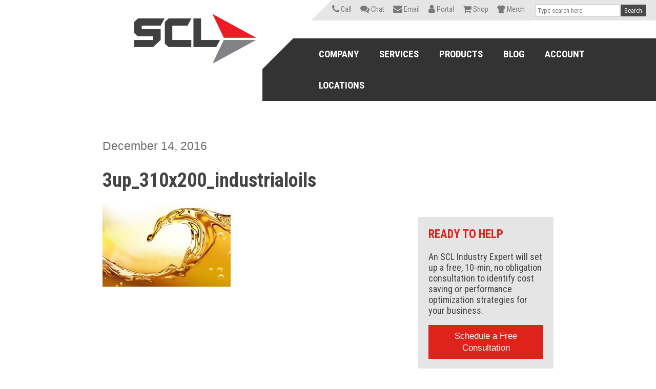

--- FILE ---
content_type: text/html; charset=UTF-8
request_url: https://www.sclubricants.com/product-categories/lubricants/3up_310x200_industrialoils/
body_size: 22668
content:
<!doctype html>
<html lang="en-US" class="no-js">
	<head>

		<meta charset="UTF-8">
		<title>3up_310x200_industrialoils | SCL</title>

		<link href="//www.google-analytics.com" rel="dns-prefetch">

        <link href="https://www.sclubricants.com/wp-content/themes/theme5150/img/icons/favicon.ico" rel="shortcut icon">
        <link href="https://www.sclubricants.com/wp-content/themes/theme5150/img/icons/touch.png" rel="apple-touch-icon-precomposed">

        <link href="https://fonts.googleapis.com/css?family=Roboto+Condensed:300,400,400i,700%7CRoboto:300,400,400i,500,700" rel="stylesheet">
        <link href="https://fonts.googleapis.com/css?family=Unica+One" rel="stylesheet">
        <link rel="stylesheet" href="https://www.sclubricants.com/wp-content/themes/theme5150/css/pure-drawer.css">
	<!-- <link rel="stylesheet" href="https://www.sclubricants.com/wp-content/themes/theme5150/style.css"> -->
    <!-- <script defer src="https://use.fontawesome.com/releases/v5.0.6/js/all.js"></script> -->

<script type="application/ld+json">
      {
      "@context": "http://schema.org/",
      "@type": "Corporation",
      "@id": "https://www.sclubricants.com/#corporation",
      "name": "Southern Counties Lubricants",
      "legalName": "Southern Counties Lubricants, LLC",
      "alternateName": "SCL",
      "brand": ["SCL","Chevron","Shell","Phillips 66","Castrol","Motorcraft","Havoline","Delo","Olympus","Kendall","Rotella","Pennzoil","Rando"],
      "url": "https://www.sclubricants.com/",
      "logo":{
            "@type":"ImageObject",
            "inLanguage":"en-US",
            "@id":"https://www.sclubricants.com/#/schema/logo/image/",
            "contentUrl":"https://www.sclubricants.com/wp-content/uploads/2023/11/scl_logo_svg.svg",
            "caption":"Southern Counties Lubricants"
      },
      "image": {
          "@type": "ImageObject",
          "url": "https://www.sclubricants.com/wp-content/uploads/2023/11/scl_facilities.jpg",
          "width": 1000,
          "height": 1000,
          "caption": "Southern Counties Lubricants Facilities"
        },
      "sameAs": [
    "https://www.linkedin.com/company/southern-counties-lubricants-llc",
    "https://www.youtube.com/channel/UCxZrW14udP6_V6zVNlp50PQ"
  	  ],
  "description": "Southern Counties Lubricants is a fuel and lubricants distributor. We deliver fuel and lubricants throughout the state of California from one of our many warehouse facilities. SCL carries brands such as Chevron, Shell, Phillips 66, Castrol, Motocraft, and more.", 
  "knowsAbout": "Lubricants, Fuel, Oil, Grease, Diesel Exhaust Fluid",
    "address": {
    "@type": "PostalAddress",
    "streetAddress": "1825 W. Collins Avenue",
    "addressLocality": "Orange",
    "addressRegion": "CA",
    "postalCode": "92867",
    "addressCountry": "USA"
  },
  "contactPoint": {
    "@type": "ContactPoint",
    "contactType": "Sales",
    "telephone": "+1-800-984-5823"
  },
  "areaServed": {
    "@type": "State",
    "name": "California"
  }
      
      }
</script>

		<meta http-equiv="X-UA-Compatible" content="IE=edge">
		<meta name="viewport" content="width=device-width, initial-scale=1.0">
		<!-- <meta name="description" content="Providing California with Top Quality Fuel and Lubricants"> -->
        <meta name="google-site-verification" content="QE7l3Jl074E1A1SR6DT-aFS4HhbKWQeHyyVyBNfSJtk">
		<script src="https://www.sclubricants.com/wp-content/themes/theme5150/js/modernizr-custom.js"></script>
		<script src="https://use.fontawesome.com/96a92bb168.js"></script>
		<meta name='robots' content='index, follow, max-image-preview:large, max-snippet:-1, max-video-preview:-1' />
<!-- Google Tag Manager -->
<script>(function(w,d,s,l,i){w[l]=w[l]||[];w[l].push({'gtm.start':
new Date().getTime(),event:'gtm.js'});var f=d.getElementsByTagName(s)[0],
j=d.createElement(s),dl=l!='dataLayer'?'&l='+l:'';j.async=true;j.src=
'https://www.googletagmanager.com/gtm.js?id='+i+dl;f.parentNode.insertBefore(j,f);
})(window,document,'script','dataLayer','GTM-KFQFVWC4');</script>
<!-- End Google Tag Manager -->
<script type="text/javascript">
    (function(c,l,a,r,i,t,y){
        c[a]=c[a]||function(){(c[a].q=c[a].q||[]).push(arguments)};
        t=l.createElement(r);t.async=1;t.src="https://www.clarity.ms/tag/"+i;
        y=l.getElementsByTagName(r)[0];y.parentNode.insertBefore(t,y);
    })(window, document, "clarity", "script", "ku1rpx2m2s");
</script>

	<!-- This site is optimized with the Yoast SEO plugin v26.6 - https://yoast.com/wordpress/plugins/seo/ -->
	<meta name="description" content="3up_310x200_industrialoils | Providing Southern California with Top Quality Lubricants" />
	<link rel="canonical" href="https://www.sclubricants.com/product-categories/lubricants/3up_310x200_industrialoils/" />
	<meta property="og:locale" content="en_US" />
	<meta property="og:type" content="article" />
	<meta property="og:title" content="3up_310x200_industrialoils - SCL" />
	<meta property="og:url" content="https://www.sclubricants.com/product-categories/lubricants/3up_310x200_industrialoils/" />
	<meta property="og:site_name" content="SCL" />
	<meta property="article:modified_time" content="2017-01-10T00:15:18+00:00" />
	<meta property="og:image" content="https://www.sclubricants.com/product-categories/lubricants/3up_310x200_industrialoils" />
	<meta property="og:image:width" content="310" />
	<meta property="og:image:height" content="200" />
	<meta property="og:image:type" content="image/jpeg" />
	<meta name="twitter:card" content="summary_large_image" />
	<script type="application/ld+json" class="yoast-schema-graph">{"@context":"https://schema.org","@graph":[{"@type":"WebPage","@id":"https://www.sclubricants.com/product-categories/lubricants/3up_310x200_industrialoils/","url":"https://www.sclubricants.com/product-categories/lubricants/3up_310x200_industrialoils/","name":"3up_310x200_industrialoils - SCL","isPartOf":{"@id":"https://www.sclubricants.com/#website"},"primaryImageOfPage":{"@id":"https://www.sclubricants.com/product-categories/lubricants/3up_310x200_industrialoils/#primaryimage"},"image":{"@id":"https://www.sclubricants.com/product-categories/lubricants/3up_310x200_industrialoils/#primaryimage"},"thumbnailUrl":"https://www.sclubricants.com/wp-content/uploads/2016/11/3up_310x200_IndustrialOils.jpg","datePublished":"2016-12-14T19:45:15+00:00","dateModified":"2017-01-10T00:15:18+00:00","breadcrumb":{"@id":"https://www.sclubricants.com/product-categories/lubricants/3up_310x200_industrialoils/#breadcrumb"},"inLanguage":"en-US","potentialAction":[{"@type":"ReadAction","target":["https://www.sclubricants.com/product-categories/lubricants/3up_310x200_industrialoils/"]}]},{"@type":"ImageObject","inLanguage":"en-US","@id":"https://www.sclubricants.com/product-categories/lubricants/3up_310x200_industrialoils/#primaryimage","url":"https://www.sclubricants.com/wp-content/uploads/2016/11/3up_310x200_IndustrialOils.jpg","contentUrl":"https://www.sclubricants.com/wp-content/uploads/2016/11/3up_310x200_IndustrialOils.jpg","width":310,"height":200},{"@type":"BreadcrumbList","@id":"https://www.sclubricants.com/product-categories/lubricants/3up_310x200_industrialoils/#breadcrumb","itemListElement":[{"@type":"ListItem","position":1,"name":"Home","item":"https://www.sclubricants.com/"},{"@type":"ListItem","position":2,"name":"Lubricants","item":"https://www.sclubricants.com/product-categories/lubricants/"},{"@type":"ListItem","position":3,"name":"3up_310x200_industrialoils"}]},{"@type":"WebSite","@id":"https://www.sclubricants.com/#website","url":"https://www.sclubricants.com/","name":"Southern Counties Lubricants","description":"Providing California with Top Quality Fuel and Lubricants","alternateName":"SCL","potentialAction":[{"@type":"SearchAction","target":{"@type":"EntryPoint","urlTemplate":"https://www.sclubricants.com/?s={search_term_string}"},"query-input":{"@type":"PropertyValueSpecification","valueRequired":true,"valueName":"search_term_string"}}],"inLanguage":"en-US"}]}</script>
	<!-- / Yoast SEO plugin. -->


<link rel='dns-prefetch' href='//fonts.googleapis.com' />
<link rel="alternate" title="oEmbed (JSON)" type="application/json+oembed" href="https://www.sclubricants.com/wp-json/oembed/1.0/embed?url=https%3A%2F%2Fwww.sclubricants.com%2Fproduct-categories%2Flubricants%2F3up_310x200_industrialoils%2F" />
<link rel="alternate" title="oEmbed (XML)" type="text/xml+oembed" href="https://www.sclubricants.com/wp-json/oembed/1.0/embed?url=https%3A%2F%2Fwww.sclubricants.com%2Fproduct-categories%2Flubricants%2F3up_310x200_industrialoils%2F&#038;format=xml" />
<style id='wp-img-auto-sizes-contain-inline-css' type='text/css'>
img:is([sizes=auto i],[sizes^="auto," i]){contain-intrinsic-size:3000px 1500px}
/*# sourceURL=wp-img-auto-sizes-contain-inline-css */
</style>
<style id='wp-emoji-styles-inline-css' type='text/css'>

	img.wp-smiley, img.emoji {
		display: inline !important;
		border: none !important;
		box-shadow: none !important;
		height: 1em !important;
		width: 1em !important;
		margin: 0 0.07em !important;
		vertical-align: -0.1em !important;
		background: none !important;
		padding: 0 !important;
	}
/*# sourceURL=wp-emoji-styles-inline-css */
</style>
<style id='wp-block-library-inline-css' type='text/css'>
:root{--wp-block-synced-color:#7a00df;--wp-block-synced-color--rgb:122,0,223;--wp-bound-block-color:var(--wp-block-synced-color);--wp-editor-canvas-background:#ddd;--wp-admin-theme-color:#007cba;--wp-admin-theme-color--rgb:0,124,186;--wp-admin-theme-color-darker-10:#006ba1;--wp-admin-theme-color-darker-10--rgb:0,107,160.5;--wp-admin-theme-color-darker-20:#005a87;--wp-admin-theme-color-darker-20--rgb:0,90,135;--wp-admin-border-width-focus:2px}@media (min-resolution:192dpi){:root{--wp-admin-border-width-focus:1.5px}}.wp-element-button{cursor:pointer}:root .has-very-light-gray-background-color{background-color:#eee}:root .has-very-dark-gray-background-color{background-color:#313131}:root .has-very-light-gray-color{color:#eee}:root .has-very-dark-gray-color{color:#313131}:root .has-vivid-green-cyan-to-vivid-cyan-blue-gradient-background{background:linear-gradient(135deg,#00d084,#0693e3)}:root .has-purple-crush-gradient-background{background:linear-gradient(135deg,#34e2e4,#4721fb 50%,#ab1dfe)}:root .has-hazy-dawn-gradient-background{background:linear-gradient(135deg,#faaca8,#dad0ec)}:root .has-subdued-olive-gradient-background{background:linear-gradient(135deg,#fafae1,#67a671)}:root .has-atomic-cream-gradient-background{background:linear-gradient(135deg,#fdd79a,#004a59)}:root .has-nightshade-gradient-background{background:linear-gradient(135deg,#330968,#31cdcf)}:root .has-midnight-gradient-background{background:linear-gradient(135deg,#020381,#2874fc)}:root{--wp--preset--font-size--normal:16px;--wp--preset--font-size--huge:42px}.has-regular-font-size{font-size:1em}.has-larger-font-size{font-size:2.625em}.has-normal-font-size{font-size:var(--wp--preset--font-size--normal)}.has-huge-font-size{font-size:var(--wp--preset--font-size--huge)}.has-text-align-center{text-align:center}.has-text-align-left{text-align:left}.has-text-align-right{text-align:right}.has-fit-text{white-space:nowrap!important}#end-resizable-editor-section{display:none}.aligncenter{clear:both}.items-justified-left{justify-content:flex-start}.items-justified-center{justify-content:center}.items-justified-right{justify-content:flex-end}.items-justified-space-between{justify-content:space-between}.screen-reader-text{border:0;clip-path:inset(50%);height:1px;margin:-1px;overflow:hidden;padding:0;position:absolute;width:1px;word-wrap:normal!important}.screen-reader-text:focus{background-color:#ddd;clip-path:none;color:#444;display:block;font-size:1em;height:auto;left:5px;line-height:normal;padding:15px 23px 14px;text-decoration:none;top:5px;width:auto;z-index:100000}html :where(.has-border-color){border-style:solid}html :where([style*=border-top-color]){border-top-style:solid}html :where([style*=border-right-color]){border-right-style:solid}html :where([style*=border-bottom-color]){border-bottom-style:solid}html :where([style*=border-left-color]){border-left-style:solid}html :where([style*=border-width]){border-style:solid}html :where([style*=border-top-width]){border-top-style:solid}html :where([style*=border-right-width]){border-right-style:solid}html :where([style*=border-bottom-width]){border-bottom-style:solid}html :where([style*=border-left-width]){border-left-style:solid}html :where(img[class*=wp-image-]){height:auto;max-width:100%}:where(figure){margin:0 0 1em}html :where(.is-position-sticky){--wp-admin--admin-bar--position-offset:var(--wp-admin--admin-bar--height,0px)}@media screen and (max-width:600px){html :where(.is-position-sticky){--wp-admin--admin-bar--position-offset:0px}}

/*# sourceURL=wp-block-library-inline-css */
</style><style id='global-styles-inline-css' type='text/css'>
:root{--wp--preset--aspect-ratio--square: 1;--wp--preset--aspect-ratio--4-3: 4/3;--wp--preset--aspect-ratio--3-4: 3/4;--wp--preset--aspect-ratio--3-2: 3/2;--wp--preset--aspect-ratio--2-3: 2/3;--wp--preset--aspect-ratio--16-9: 16/9;--wp--preset--aspect-ratio--9-16: 9/16;--wp--preset--color--black: #000000;--wp--preset--color--cyan-bluish-gray: #abb8c3;--wp--preset--color--white: #ffffff;--wp--preset--color--pale-pink: #f78da7;--wp--preset--color--vivid-red: #cf2e2e;--wp--preset--color--luminous-vivid-orange: #ff6900;--wp--preset--color--luminous-vivid-amber: #fcb900;--wp--preset--color--light-green-cyan: #7bdcb5;--wp--preset--color--vivid-green-cyan: #00d084;--wp--preset--color--pale-cyan-blue: #8ed1fc;--wp--preset--color--vivid-cyan-blue: #0693e3;--wp--preset--color--vivid-purple: #9b51e0;--wp--preset--gradient--vivid-cyan-blue-to-vivid-purple: linear-gradient(135deg,rgb(6,147,227) 0%,rgb(155,81,224) 100%);--wp--preset--gradient--light-green-cyan-to-vivid-green-cyan: linear-gradient(135deg,rgb(122,220,180) 0%,rgb(0,208,130) 100%);--wp--preset--gradient--luminous-vivid-amber-to-luminous-vivid-orange: linear-gradient(135deg,rgb(252,185,0) 0%,rgb(255,105,0) 100%);--wp--preset--gradient--luminous-vivid-orange-to-vivid-red: linear-gradient(135deg,rgb(255,105,0) 0%,rgb(207,46,46) 100%);--wp--preset--gradient--very-light-gray-to-cyan-bluish-gray: linear-gradient(135deg,rgb(238,238,238) 0%,rgb(169,184,195) 100%);--wp--preset--gradient--cool-to-warm-spectrum: linear-gradient(135deg,rgb(74,234,220) 0%,rgb(151,120,209) 20%,rgb(207,42,186) 40%,rgb(238,44,130) 60%,rgb(251,105,98) 80%,rgb(254,248,76) 100%);--wp--preset--gradient--blush-light-purple: linear-gradient(135deg,rgb(255,206,236) 0%,rgb(152,150,240) 100%);--wp--preset--gradient--blush-bordeaux: linear-gradient(135deg,rgb(254,205,165) 0%,rgb(254,45,45) 50%,rgb(107,0,62) 100%);--wp--preset--gradient--luminous-dusk: linear-gradient(135deg,rgb(255,203,112) 0%,rgb(199,81,192) 50%,rgb(65,88,208) 100%);--wp--preset--gradient--pale-ocean: linear-gradient(135deg,rgb(255,245,203) 0%,rgb(182,227,212) 50%,rgb(51,167,181) 100%);--wp--preset--gradient--electric-grass: linear-gradient(135deg,rgb(202,248,128) 0%,rgb(113,206,126) 100%);--wp--preset--gradient--midnight: linear-gradient(135deg,rgb(2,3,129) 0%,rgb(40,116,252) 100%);--wp--preset--font-size--small: 13px;--wp--preset--font-size--medium: 20px;--wp--preset--font-size--large: 36px;--wp--preset--font-size--x-large: 42px;--wp--preset--spacing--20: 0.44rem;--wp--preset--spacing--30: 0.67rem;--wp--preset--spacing--40: 1rem;--wp--preset--spacing--50: 1.5rem;--wp--preset--spacing--60: 2.25rem;--wp--preset--spacing--70: 3.38rem;--wp--preset--spacing--80: 5.06rem;--wp--preset--shadow--natural: 6px 6px 9px rgba(0, 0, 0, 0.2);--wp--preset--shadow--deep: 12px 12px 50px rgba(0, 0, 0, 0.4);--wp--preset--shadow--sharp: 6px 6px 0px rgba(0, 0, 0, 0.2);--wp--preset--shadow--outlined: 6px 6px 0px -3px rgb(255, 255, 255), 6px 6px rgb(0, 0, 0);--wp--preset--shadow--crisp: 6px 6px 0px rgb(0, 0, 0);}:where(.is-layout-flex){gap: 0.5em;}:where(.is-layout-grid){gap: 0.5em;}body .is-layout-flex{display: flex;}.is-layout-flex{flex-wrap: wrap;align-items: center;}.is-layout-flex > :is(*, div){margin: 0;}body .is-layout-grid{display: grid;}.is-layout-grid > :is(*, div){margin: 0;}:where(.wp-block-columns.is-layout-flex){gap: 2em;}:where(.wp-block-columns.is-layout-grid){gap: 2em;}:where(.wp-block-post-template.is-layout-flex){gap: 1.25em;}:where(.wp-block-post-template.is-layout-grid){gap: 1.25em;}.has-black-color{color: var(--wp--preset--color--black) !important;}.has-cyan-bluish-gray-color{color: var(--wp--preset--color--cyan-bluish-gray) !important;}.has-white-color{color: var(--wp--preset--color--white) !important;}.has-pale-pink-color{color: var(--wp--preset--color--pale-pink) !important;}.has-vivid-red-color{color: var(--wp--preset--color--vivid-red) !important;}.has-luminous-vivid-orange-color{color: var(--wp--preset--color--luminous-vivid-orange) !important;}.has-luminous-vivid-amber-color{color: var(--wp--preset--color--luminous-vivid-amber) !important;}.has-light-green-cyan-color{color: var(--wp--preset--color--light-green-cyan) !important;}.has-vivid-green-cyan-color{color: var(--wp--preset--color--vivid-green-cyan) !important;}.has-pale-cyan-blue-color{color: var(--wp--preset--color--pale-cyan-blue) !important;}.has-vivid-cyan-blue-color{color: var(--wp--preset--color--vivid-cyan-blue) !important;}.has-vivid-purple-color{color: var(--wp--preset--color--vivid-purple) !important;}.has-black-background-color{background-color: var(--wp--preset--color--black) !important;}.has-cyan-bluish-gray-background-color{background-color: var(--wp--preset--color--cyan-bluish-gray) !important;}.has-white-background-color{background-color: var(--wp--preset--color--white) !important;}.has-pale-pink-background-color{background-color: var(--wp--preset--color--pale-pink) !important;}.has-vivid-red-background-color{background-color: var(--wp--preset--color--vivid-red) !important;}.has-luminous-vivid-orange-background-color{background-color: var(--wp--preset--color--luminous-vivid-orange) !important;}.has-luminous-vivid-amber-background-color{background-color: var(--wp--preset--color--luminous-vivid-amber) !important;}.has-light-green-cyan-background-color{background-color: var(--wp--preset--color--light-green-cyan) !important;}.has-vivid-green-cyan-background-color{background-color: var(--wp--preset--color--vivid-green-cyan) !important;}.has-pale-cyan-blue-background-color{background-color: var(--wp--preset--color--pale-cyan-blue) !important;}.has-vivid-cyan-blue-background-color{background-color: var(--wp--preset--color--vivid-cyan-blue) !important;}.has-vivid-purple-background-color{background-color: var(--wp--preset--color--vivid-purple) !important;}.has-black-border-color{border-color: var(--wp--preset--color--black) !important;}.has-cyan-bluish-gray-border-color{border-color: var(--wp--preset--color--cyan-bluish-gray) !important;}.has-white-border-color{border-color: var(--wp--preset--color--white) !important;}.has-pale-pink-border-color{border-color: var(--wp--preset--color--pale-pink) !important;}.has-vivid-red-border-color{border-color: var(--wp--preset--color--vivid-red) !important;}.has-luminous-vivid-orange-border-color{border-color: var(--wp--preset--color--luminous-vivid-orange) !important;}.has-luminous-vivid-amber-border-color{border-color: var(--wp--preset--color--luminous-vivid-amber) !important;}.has-light-green-cyan-border-color{border-color: var(--wp--preset--color--light-green-cyan) !important;}.has-vivid-green-cyan-border-color{border-color: var(--wp--preset--color--vivid-green-cyan) !important;}.has-pale-cyan-blue-border-color{border-color: var(--wp--preset--color--pale-cyan-blue) !important;}.has-vivid-cyan-blue-border-color{border-color: var(--wp--preset--color--vivid-cyan-blue) !important;}.has-vivid-purple-border-color{border-color: var(--wp--preset--color--vivid-purple) !important;}.has-vivid-cyan-blue-to-vivid-purple-gradient-background{background: var(--wp--preset--gradient--vivid-cyan-blue-to-vivid-purple) !important;}.has-light-green-cyan-to-vivid-green-cyan-gradient-background{background: var(--wp--preset--gradient--light-green-cyan-to-vivid-green-cyan) !important;}.has-luminous-vivid-amber-to-luminous-vivid-orange-gradient-background{background: var(--wp--preset--gradient--luminous-vivid-amber-to-luminous-vivid-orange) !important;}.has-luminous-vivid-orange-to-vivid-red-gradient-background{background: var(--wp--preset--gradient--luminous-vivid-orange-to-vivid-red) !important;}.has-very-light-gray-to-cyan-bluish-gray-gradient-background{background: var(--wp--preset--gradient--very-light-gray-to-cyan-bluish-gray) !important;}.has-cool-to-warm-spectrum-gradient-background{background: var(--wp--preset--gradient--cool-to-warm-spectrum) !important;}.has-blush-light-purple-gradient-background{background: var(--wp--preset--gradient--blush-light-purple) !important;}.has-blush-bordeaux-gradient-background{background: var(--wp--preset--gradient--blush-bordeaux) !important;}.has-luminous-dusk-gradient-background{background: var(--wp--preset--gradient--luminous-dusk) !important;}.has-pale-ocean-gradient-background{background: var(--wp--preset--gradient--pale-ocean) !important;}.has-electric-grass-gradient-background{background: var(--wp--preset--gradient--electric-grass) !important;}.has-midnight-gradient-background{background: var(--wp--preset--gradient--midnight) !important;}.has-small-font-size{font-size: var(--wp--preset--font-size--small) !important;}.has-medium-font-size{font-size: var(--wp--preset--font-size--medium) !important;}.has-large-font-size{font-size: var(--wp--preset--font-size--large) !important;}.has-x-large-font-size{font-size: var(--wp--preset--font-size--x-large) !important;}
/*# sourceURL=global-styles-inline-css */
</style>

<style id='classic-theme-styles-inline-css' type='text/css'>
/*! This file is auto-generated */
.wp-block-button__link{color:#fff;background-color:#32373c;border-radius:9999px;box-shadow:none;text-decoration:none;padding:calc(.667em + 2px) calc(1.333em + 2px);font-size:1.125em}.wp-block-file__button{background:#32373c;color:#fff;text-decoration:none}
/*# sourceURL=/wp-includes/css/classic-themes.min.css */
</style>
<link rel='stylesheet' id='wp-components-css' href='https://www.sclubricants.com/wp-includes/css/dist/components/style.min.css?ver=6.9' media='all' />
<link rel='stylesheet' id='wp-preferences-css' href='https://www.sclubricants.com/wp-includes/css/dist/preferences/style.min.css?ver=6.9' media='all' />
<link rel='stylesheet' id='wp-block-editor-css' href='https://www.sclubricants.com/wp-includes/css/dist/block-editor/style.min.css?ver=6.9' media='all' />
<link rel='stylesheet' id='popup-maker-block-library-style-css' href='https://www.sclubricants.com/wp-content/plugins/popup-maker/dist/packages/block-library-style.css?ver=dbea705cfafe089d65f1' media='all' />
<link rel='stylesheet' id='ubermenu-roboto-condensed-css' href='//fonts.googleapis.com/css?family=Roboto+Condensed%3A%2C300%2C400%2C700&#038;ver=6.9' media='all' />
<link rel='stylesheet' id='wppopups-base-css' href='https://www.sclubricants.com/wp-content/plugins/wp-popups-lite/src/assets/css/wppopups-base.css?ver=2.2.0.3' media='all' />
<link rel='stylesheet' id='normalize-css' href='https://www.sclubricants.com/wp-content/themes/theme5150/normalize.css?ver=1.0' media='all' />
<link rel='stylesheet' id='theme5150-css' href='https://www.sclubricants.com/wp-content/themes/theme5150/style.css?ver=1.0' media='all' />
<link rel='stylesheet' id='ubermenu-css' href='https://www.sclubricants.com/wp-content/plugins/ubermenu/pro/assets/css/ubermenu.min.css?ver=3.2.2.1' media='all' />
<script type="text/javascript" src="https://www.sclubricants.com/wp-content/themes/theme5150/js/lib/conditionizr-4.3.0.min.js?ver=4.3.0" id="conditionizr-js"></script>
<script type="text/javascript" src="https://www.sclubricants.com/wp-content/themes/theme5150/js/lib/modernizr-2.7.1.min.js?ver=2.7.1" id="modernizr-js"></script>
<script type="text/javascript" src="https://www.sclubricants.com/wp-includes/js/jquery/jquery.min.js?ver=3.7.1" id="jquery-core-js"></script>
<script type="text/javascript" src="https://www.sclubricants.com/wp-includes/js/jquery/jquery-migrate.min.js?ver=3.4.1" id="jquery-migrate-js"></script>
<script type="text/javascript" src="https://www.sclubricants.com/wp-content/themes/theme5150/js/scripts.js?ver=1.0.0" id="theme5150scripts-js"></script>
<link rel="https://api.w.org/" href="https://www.sclubricants.com/wp-json/" /><link rel="alternate" title="JSON" type="application/json" href="https://www.sclubricants.com/wp-json/wp/v2/media/432" /><style id="ubermenu-custom-generated-css">
/** UberMenu Custom Menu Styles (Customizer) **/
/* main */
.ubermenu-main { background-color:#333333; background:-webkit-gradient(linear,left top,left bottom,from(#333333),to(#333333)); background:-webkit-linear-gradient(top,#333333,#333333); background:-moz-linear-gradient(top,#333333,#333333); background:-ms-linear-gradient(top,#333333,#333333); background:-o-linear-gradient(top,#333333,#333333); background:linear-gradient(top,#333333,#333333); }
.ubermenu-main.ubermenu-transition-fade .ubermenu-item .ubermenu-submenu-drop { margin-top:0; }
.ubermenu-main .ubermenu-item-level-0 > .ubermenu-target { font-size:20px; text-transform:uppercase; }
.ubermenu-main .ubermenu-nav .ubermenu-item.ubermenu-item-level-0 > .ubermenu-target { font-weight:bold; }
.ubermenu.ubermenu-main .ubermenu-item-level-0:hover > .ubermenu-target, .ubermenu-main .ubermenu-item-level-0.ubermenu-active > .ubermenu-target { color:#ffffff; }
.ubermenu-main .ubermenu-item-level-0.ubermenu-current-menu-item > .ubermenu-target, .ubermenu-main .ubermenu-item-level-0.ubermenu-current-menu-parent > .ubermenu-target, .ubermenu-main .ubermenu-item-level-0.ubermenu-current-menu-ancestor > .ubermenu-target { color:#ffffff; }
.ubermenu-main .ubermenu-submenu.ubermenu-submenu-drop { background-color:#333333; border:1px solid #333333; }
.ubermenu-main .ubermenu-submenu .ubermenu-item-header > .ubermenu-target:hover { color:#ffffff; }
.ubermenu-main .ubermenu-submenu .ubermenu-item-header.ubermenu-has-submenu-stack > .ubermenu-target { border:none; }
.ubermenu-main .ubermenu-submenu-type-stack { padding-top:0; }
.ubermenu.ubermenu-main .ubermenu-item-normal > .ubermenu-target:hover, .ubermenu.ubermenu-main .ubermenu-item-normal:hover > .ubermenu-target, .ubermenu.ubermenu-main .ubermenu-item-normal.ubermenu-active > .ubermenu-target { color:#e0e0e0; }
.ubermenu-main .ubermenu-item-normal.ubermenu-current-menu-item > .ubermenu-target { color:#e0e0e0; }
.ubermenu.ubermenu-main .ubermenu-submenu .ubermenu-tab.ubermenu-active > .ubermenu-target { color:#e0e0e0; }
.ubermenu-main, .ubermenu-main .ubermenu-target, .ubermenu-main .ubermenu-nav .ubermenu-item-level-0 .ubermenu-target, .ubermenu-main div, .ubermenu-main p, .ubermenu-main input { font-family:'Roboto Condensed', sans-serif; font-weight:400; }


/** UberMenu Custom Menu Item Styles (Menu Item Settings) **/
/* 210 */   .ubermenu .ubermenu-item.ubermenu-item-210 > .ubermenu-target { color:#ffffff; }
            .ubermenu .ubermenu-item.ubermenu-item-210.ubermenu-active > .ubermenu-target, .ubermenu .ubermenu-item.ubermenu-item-210:hover > .ubermenu-target, .ubermenu .ubermenu-submenu .ubermenu-item.ubermenu-item-210.ubermenu-active > .ubermenu-target, .ubermenu .ubermenu-submenu .ubermenu-item.ubermenu-item-210:hover > .ubermenu-target { color:#ffffff; }
            .ubermenu .ubermenu-item.ubermenu-item-210.ubermenu-current-menu-item > .ubermenu-target,.ubermenu .ubermenu-item.ubermenu-item-210.ubermenu-current-menu-ancestor > .ubermenu-target { color:#ffffff; }
/* 209 */   .ubermenu .ubermenu-item.ubermenu-item-209 > .ubermenu-target { color:#ffffff; }
            .ubermenu .ubermenu-item.ubermenu-item-209.ubermenu-active > .ubermenu-target, .ubermenu .ubermenu-item.ubermenu-item-209:hover > .ubermenu-target, .ubermenu .ubermenu-submenu .ubermenu-item.ubermenu-item-209.ubermenu-active > .ubermenu-target, .ubermenu .ubermenu-submenu .ubermenu-item.ubermenu-item-209:hover > .ubermenu-target { color:#ffffff; }
            .ubermenu .ubermenu-item.ubermenu-item-209.ubermenu-current-menu-item > .ubermenu-target,.ubermenu .ubermenu-item.ubermenu-item-209.ubermenu-current-menu-ancestor > .ubermenu-target { color:#ffffff; }
/* 208 */   .ubermenu .ubermenu-item.ubermenu-item-208 > .ubermenu-target { color:#ffffff; }
            .ubermenu .ubermenu-item.ubermenu-item-208.ubermenu-active > .ubermenu-target, .ubermenu .ubermenu-item.ubermenu-item-208:hover > .ubermenu-target, .ubermenu .ubermenu-submenu .ubermenu-item.ubermenu-item-208.ubermenu-active > .ubermenu-target, .ubermenu .ubermenu-submenu .ubermenu-item.ubermenu-item-208:hover > .ubermenu-target { color:#ffffff; }
            .ubermenu .ubermenu-item.ubermenu-item-208.ubermenu-current-menu-item > .ubermenu-target,.ubermenu .ubermenu-item.ubermenu-item-208.ubermenu-current-menu-ancestor > .ubermenu-target { color:#ffffff; }
/* 803 */   .ubermenu .ubermenu-submenu-id-803 > .ubermenu-column + .ubermenu-column:not(.ubermenu-clear-row) { border-left:1px solid #4d4d4d; }
            .ubermenu .ubermenu-submenu-id-803 > .ubermenu-column + .ubermenu-column-1-3:nth-child(3n+1) { border-left:none; }

/* Status: Loaded from Transient */

</style><style type="text/css" id="spu-css-6852" class="spu-css">		#spu-bg-6852 {
			background-color: rgb(0,0,0);
		}

		#spu-6852 .spu-close {
			font-size: 30px;
			color: #666;
			text-shadow: 0 1px 0 #fff;
		}

		#spu-6852 .spu-close:hover {
			color: #000;
		}

		#spu-6852 {
			background-color: rgba(242,242,242, 1);
			max-width: 640px;
			border-radius: 0px;
			
					height: auto;
					box-shadow:  0px 0px 10px 1px #666;
				}

		#spu-6852 .spu-container {
					padding: 25px;
			height: calc(100% - 28px);
		}
		/*
* Add custom CSS for this popup
* Be sure to start your rules with #spu-6852 { } and use !important when needed to override plugin rules
*/
.spu-bg{display:none !important;}						</style>
				<style type="text/css" id="wp-custom-css">
			.cookie-notice-container {
	display: flex !important;
	padding: 15px 30px !important;
}

.cookie-notice-container #cn-notice-text {
	font-weight:600;
	font-size:16px;
}

#cn-accept-cookie {
	display: none;
}

.custom-cta .ow-icon-placement-left {
	border: 2px solid #fff!important;
	border-radius:0!important;
}

.custom-cta .ow-icon-placement-left span {
	font-family:'Roboto Condensed', sans-serif;
	font-weight: 700;
	font-size: 20px;
}

.gform_not_found {
	display:none;
}


.h3-no-margin h3 {
	margin-bottom:0!important;
}

.decoration{
	display:none!important;
}


.two-column-mobile .panel-grid {
	flex-direction:row!important;
	vertical-align:middle;
	align-items: flex-end!important;
}

.last-image img {
	width:50%;
	margin:0 auto;
} 


.gform-body {
	padding-top:50px;
}

@media (min-width: 767px)and (max-width: 1024px) {
	.tablet-padding{
		padding:0 40px;
	}
	
}

@media (max-width: 767px) {
	.tablet-padding .panel-grid-cell {
		margin-bottom:0!important;
	}
	.tablet-padding .panel-grid-cell p {
		margin:0!important;
	}
}

.contact-us-anaheim .contact-page-forms h2,
.contact-us-lancaster .contact-page-forms h2, .contact-us-east-bay .contact-page-forms h2, .contact-us-greenfield .contact-page-forms h2, .contact-us-orange-county .contact-page-forms h2, .contact-us-san-diego-county .contact-page-forms h2, .contact-us-san-jose .contact-page-forms h2, .contact-us-san-marcos .contact-page-forms h2, .contact-us-vista-ca .contact-page-forms h2, .contact-us-santa-cruz .contact-page-forms h2  {
  display:none;
}

.contact-us-anaheim .contact-page-forms .gform_title, 
.contact-us-lancaster .contact-page-forms .gform_title, .contact-us-east-bay .contact-page-forms .gform_title, .contact-us-greenfield .contact-page-forms .gform_title, .contact-us-orange-county .contact-page-forms .gform_title, .contact-us-san-diego-county .contact-page-forms .gform_title, .contact-us-san-jose .contact-page-forms .gform_title, .contact-us-san-marcos .contact-page-forms .gform_title, .contact-us-vista-ca .contact-page-forms .gform_title, .contact-us-santa-cruz .contact-page-forms .gform_title  {
	display:block!important;
	text-align:center;
}
.contact-us-anaheim .sow-slider-image-wrapper, .contact-us-east-bay .sow-slider-image-wrapper, .contact-us-greenfield .sow-slider-image-wrapper,
.contact-us-lancaster .sow-slider-image-wrapper, .contact-us-east-bay .sow-slider-image-wrapper, .contact-us-greenfield .sow-slider-image-wrapper, .contact-us-orange-county .sow-slider-image-wrapper, .contact-us-san-diego-county .sow-slider-image-wrapper, .contact-us-san-jose .sow-slider-image-wrapper, .contact-us-san-marcos .sow-slider-image-wrapper, .contact-us-vista-ca .sow-slider-image-wrapper, .contact-us-santa-cruz .sow-slider-image-wrapper,
.contact-us-bulk-fuel-northern-california .sow-slider-image-wrapper,
.contact-us-bulk-fuel-lancaster .sow-slider-image-wrapper, .contact-us-bulk-fuel-san-diego .sow-slider-image-wrapper
{
	 padding: 7% 5% 7% 5%;
    max-width: 1280px;
    height: 500px;
    margin: 0 auto;
}

.location a:hover{
	text-decoration:underline;
}

a.ow-icon-placement-right.ow-button-hover{
	background-color: transparent!important;
  border: none!important;
}

.no-shadow {
	text-shadow:none!important;
}

@media only screen and (max-width: 641px) {
.gform_wrapper.gravity-theme input:not([type=radio]):not([type=checkbox]):not([type=image]):not([type=file]){
	line-height:0!important;
	}
}

.gform-body {
	padding-top:0;
}

.salesforce_w2l_lead .w2llabel {
	padding-bottom:5px;
}

.sow-slider-image-wrapper h1 {
	line-height:0.9!important;
}

.g-recaptcha div {
	margin: 0!important;
}

.salesforce_w2l_lead form.w2llead {
	padding:0 0 40px 40px;
}

.salesforce_w2l_lead .sidebar .w2linput.text {
	padding:10px;
}

.salesforce_w2l_lead .sidebar .w2linput {
	padding:10px;
}

input.w2linput.submit{
	height:45px!important;
}
.salesforce_w2l_lead .text,
.salesforce_w2l_lead .textarea { 
    font-weight:bold!important;
    font-size:17px;
}

label.w2llabel.select {
	font-weight:bold!important;
}

#sf_form_salesforce_w2l_lead_23 .sf_field {
	width:100%;
}
  .salesforce_w2l_lead.sf_two_column .w2linput.text {
	font-weight:400!important;
}

.page-id-9756 header, .page-id-9372 header, .page-id-9755 header, .page-id-9431 header, .page-id-9428 header{
	display:none;
}
.page-id-9756 footer, .page-id-9372 footer, .page-id-9755 footer, .page-id-9431 footer, .page-id-9428 footer {
	display:none;
}
.page-id-9756 .pure-toggle-label, .page-id-9372 .pure-toggle-label, .page-id-9755 .pure-toggle-label, .page-id-9431 .pure-toggle-label, .page-id-9428 .pure-toggle-label {
	display:none;
}

@media only screen and (max-width: 641px) {img.image.wp-image-9295.attachment-250x250.size-250x250 {
	width:40%;
	}
}

.contact-mail-address .panel-grid-cell .so-panel {
	height:230px!important;
}

#panel-79-1-0-0 {
	height:173px!important;
}

img:is([sizes="auto" i], [sizes^="auto," i]) {
    contain-intrinsic-size: 310px 200px!important;
}
		</style>
		
<script>
// conditionizr.com
// configure environment tests
conditionizr.config({
	assets: 'https://www.sclubricants.com/wp-content/themes/theme5150',
	tests: {}
});
</script>

    <!-- Social shares -->
<!--       <script src='//platform-api.sharethis.com/js/sharethis.js#property=59af281d7a4dc70012c14516&product=social-ab' async='async'></script> -->
        

    <!-- Facebook Pixel Code -->
    <script>
        !function(f,b,e,v,n,t,s)

        {if(f.fbq)return;n=f.fbq=function(){n.callMethod?
            n.callMethod.apply(n,arguments):n.queue.push(arguments)};
            if(!f._fbq)f._fbq=n;n.push=n;n.loaded=!0;n.version='2.0';
            n.queue=[];t=b.createElement(e);t.async=!0;
            t.src=v;s=b.getElementsByTagName(e)[0];
            s.parentNode.insertBefore(t,s)}(window, document,'script', 'https://connect.facebook.net/en_US/fbevents.js');
        fbq('init', '135061830597007');
        fbq('track', 'PageView');
    </script>

    

    <!-- End Facebook Pixel Code -->

	<link rel='stylesheet' id='so-css-theme5150-css' href='https://www.sclubricants.com/wp-content/uploads/so-css/so-css-theme5150.css?ver=1574707871' media='all' />
</head>

	<body class="attachment wp-singular attachment-template-default single single-attachment postid-432 attachmentid-432 attachment-jpeg wp-theme-theme5150 3up_310x200_industrialoils http:  www.sclubricants.com product-categories lubricants">

		<div class="pure-container" data-effect="pure-effect-slide">
            <noscript><img alt="" height="1" width="1" style="display:none" src="https://www.facebook.com/tr?id=135061830597007&ev=PageView&noscript=1"></noscript>
			<input type="checkbox" id="pure-toggle-right" class="pure-toggle" data-toggle="right">
            <label class="pure-toggle-label" for="pure-toggle-right" data-toggle-label="right"><span class="pure-toggle-icon"></span></label>

            
            <nav class="pure-drawer main-nav" role="navigation" data-position="right">
                <ul><li id="menu-item-802" class="menu-item menu-item-type-custom menu-item-object-custom menu-item-has-children menu-item-802"><a href="#">Company</a>
<ul class="sub-menu">
	<li id="menu-item-114" class="menu-item menu-item-type-post_type menu-item-object-page menu-item-114"><a href="https://www.sclubricants.com/company/about/">About</a></li>
	<li id="menu-item-111" class="menu-item menu-item-type-post_type menu-item-object-page menu-item-111"><a href="https://www.sclubricants.com/company/leadership/">Leadership</a></li>
	<li id="menu-item-948" class="menu-item menu-item-type-post_type menu-item-object-page menu-item-948"><a href="https://www.sclubricants.com/employment/">Employment</a></li>
	<li id="menu-item-113" class="menu-item menu-item-type-post_type menu-item-object-page menu-item-113"><a href="https://www.sclubricants.com/company/environmental-initiatives/">Environmental Initiatives</a></li>
	<li id="menu-item-112" class="menu-item menu-item-type-post_type menu-item-object-page menu-item-112"><a href="https://www.sclubricants.com/company/safety-compliance/">Safety &#038; Compliance</a></li>
	<li id="menu-item-7473" class="menu-item menu-item-type-post_type menu-item-object-page menu-item-7473"><a href="https://www.sclubricants.com/company/resources/">Resources</a></li>
	<li id="menu-item-109" class="menu-item menu-item-type-post_type menu-item-object-page menu-item-109"><a href="https://www.sclubricants.com/company/contact-us/">Contact Us</a></li>
</ul>
</li>
<li id="menu-item-803" class="menu-item menu-item-type-custom menu-item-object-custom menu-item-has-children menu-item-803"><a href="#">Services</a>
<ul class="sub-menu">
	<li id="menu-item-194" class="menu-item menu-item-type-post_type menu-item-object-services menu-item-194"><a href="https://www.sclubricants.com/services/truck-fleet-evaluations/">Fleet Evaluations</a></li>
	<li id="menu-item-198" class="menu-item menu-item-type-post_type menu-item-object-services menu-item-198"><a href="https://www.sclubricants.com/services/plant-equipment-surveys/">Plant &#038; Equipment Surveys</a></li>
	<li id="menu-item-7303" class="menu-item menu-item-type-custom menu-item-object-custom menu-item-7303"><a href="https://www.sclubricants.com/services/preventative-maintenance-programs/">Preventative Maintenance Programs</a></li>
	<li id="menu-item-196" class="menu-item menu-item-type-post_type menu-item-object-services menu-item-196"><a href="https://www.sclubricants.com/services/product-application-training/">Product Application Training</a></li>
	<li id="menu-item-5918" class="menu-item menu-item-type-custom menu-item-object-custom menu-item-5918"><a href="http://www.sclubricants.com/services/on-site-fuel-delivery/">Fuel &#8211; On Site Delivery</a></li>
	<li id="menu-item-5920" class="menu-item menu-item-type-custom menu-item-object-custom menu-item-5920"><a href="http://www.sclubricants.com/services/bulk-fuel-delivery/">Fuel &#8211; Bulk Delivery</a></li>
	<li id="menu-item-5921" class="menu-item menu-item-type-custom menu-item-object-custom menu-item-5921"><a href="http://www.sclubricants.com/services/generator-refueling/">Fuel &#8211; Generator Refueling</a></li>
	<li id="menu-item-5919" class="menu-item menu-item-type-custom menu-item-object-custom menu-item-5919"><a href="http://www.sclubricants.com/services/mobile-fuel-delivery/">Fuel &#8211; Mobile Delivery</a></li>
	<li id="menu-item-200" class="menu-item menu-item-type-post_type menu-item-object-services menu-item-200"><a href="https://www.sclubricants.com/services/cardlock-fueling/">Cardlock Fueling</a></li>
	<li id="menu-item-5870" class="menu-item menu-item-type-custom menu-item-object-custom menu-item-5870"><a href="http://www.sclubricants.com/services/oil-analysis/">Oil Analysis</a></li>
	<li id="menu-item-203" class="menu-item menu-item-type-post_type menu-item-object-services menu-item-203"><a href="https://www.sclubricants.com/services/oil-filtration/">Oil Filtration</a></li>
	<li id="menu-item-3655" class="menu-item menu-item-type-post_type menu-item-object-page menu-item-3655"><a href="https://www.sclubricants.com/isoclean-oil-filtration/">Oil Filtration &#8211; ISOCLEAN</a></li>
	<li id="menu-item-201" class="menu-item menu-item-type-post_type menu-item-object-services menu-item-201"><a href="https://www.sclubricants.com/services/loaned-equipment-programs/">Loaned Equipment Programs</a></li>
	<li id="menu-item-197" class="menu-item menu-item-type-post_type menu-item-object-services menu-item-197"><a href="https://www.sclubricants.com/services/lending-funding/">Lending &#038; Funding</a></li>
	<li id="menu-item-206" class="menu-item menu-item-type-post_type menu-item-object-services menu-item-206"><a href="https://www.sclubricants.com/services/logistics/">Logistics</a></li>
	<li id="menu-item-204" class="menu-item menu-item-type-post_type menu-item-object-services menu-item-204"><a href="https://www.sclubricants.com/services/custom-blending/">Custom Blending</a></li>
	<li id="menu-item-6106" class="menu-item menu-item-type-custom menu-item-object-custom menu-item-6106"><a href="http://www.sclubricants.com/machinery-lubrication-training/">Machinery Lubrication Training</a></li>
</ul>
</li>
<li id="menu-item-804" class="menu-item menu-item-type-custom menu-item-object-custom menu-item-has-children menu-item-804"><a href="#">Products</a>
<ul class="sub-menu">
	<li id="menu-item-210" class="menu-item menu-item-type-post_type menu-item-object-page menu-item-has-children menu-item-210"><a href="https://www.sclubricants.com/products/product-categories/">Product Categories</a>
	<ul class="sub-menu">
		<li id="menu-item-218" class="menu-item menu-item-type-post_type menu-item-object-product-categories menu-item-218"><a href="https://www.sclubricants.com/product-categories/lubricants/">Lubricants</a></li>
		<li id="menu-item-217" class="menu-item menu-item-type-post_type menu-item-object-product-categories menu-item-217"><a href="https://www.sclubricants.com/product-categories/fuels/">Fuels</a></li>
		<li id="menu-item-216" class="menu-item menu-item-type-post_type menu-item-object-product-categories menu-item-216"><a href="https://www.sclubricants.com/product-categories/def/">DEF Bulk &#038; DEF at the Pump</a></li>
		<li id="menu-item-215" class="menu-item menu-item-type-post_type menu-item-object-product-categories menu-item-215"><a href="https://www.sclubricants.com/product-categories/antifreeze-coolants/">Antifreeze</a></li>
		<li id="menu-item-212" class="menu-item menu-item-type-post_type menu-item-object-product-categories menu-item-212"><a href="https://www.sclubricants.com/product-categories/chemicals/">Chemicals</a></li>
		<li id="menu-item-1836" class="menu-item menu-item-type-post_type menu-item-object-product-categories menu-item-1836"><a href="https://www.sclubricants.com/product-categories/additives/">Additives</a></li>
		<li id="menu-item-214" class="menu-item menu-item-type-post_type menu-item-object-product-categories menu-item-214"><a href="https://www.sclubricants.com/product-categories/carcare/">Car Care</a></li>
		<li id="menu-item-213" class="menu-item menu-item-type-post_type menu-item-object-product-categories menu-item-213"><a href="https://www.sclubricants.com/product-categories/absorbents/">Absorbents</a></li>
	</ul>
</li>
	<li id="menu-item-209" class="menu-item menu-item-type-post_type menu-item-object-page menu-item-has-children menu-item-209"><a href="https://www.sclubricants.com/products/industry-sectors/">Industry Sectors</a>
	<ul class="sub-menu">
		<li id="menu-item-222" class="menu-item menu-item-type-post_type menu-item-object-industry-sectors menu-item-222"><a href="https://www.sclubricants.com/industry-sectors/agriculture/">Agriculture</a></li>
		<li id="menu-item-226" class="menu-item menu-item-type-post_type menu-item-object-industry-sectors menu-item-226"><a href="https://www.sclubricants.com/industry-sectors/automotive/">Automotive</a></li>
		<li id="menu-item-219" class="menu-item menu-item-type-post_type menu-item-object-industry-sectors menu-item-219"><a href="https://www.sclubricants.com/industry-sectors/aviation/">Aviation</a></li>
		<li id="menu-item-221" class="menu-item menu-item-type-post_type menu-item-object-industry-sectors menu-item-221"><a href="https://www.sclubricants.com/industry-sectors/construction/">Construction</a></li>
		<li id="menu-item-224" class="menu-item menu-item-type-post_type menu-item-object-industry-sectors menu-item-224"><a href="https://www.sclubricants.com/industry-sectors/industrial-food-manufacturing/">Industrial Food Manufacturing</a></li>
		<li id="menu-item-223" class="menu-item menu-item-type-post_type menu-item-object-industry-sectors menu-item-223"><a href="https://www.sclubricants.com/industry-sectors/industrial-manufacturing/">Industrial Manufacturing</a></li>
		<li id="menu-item-220" class="menu-item menu-item-type-post_type menu-item-object-industry-sectors menu-item-220"><a href="https://www.sclubricants.com/industry-sectors/marine/">Marine</a></li>
		<li id="menu-item-225" class="menu-item menu-item-type-post_type menu-item-object-industry-sectors menu-item-225"><a href="https://www.sclubricants.com/industry-sectors/trucking/">Trucking</a></li>
	</ul>
</li>
	<li id="menu-item-208" class="menu-item menu-item-type-post_type menu-item-object-page menu-item-has-children menu-item-208"><a href="https://www.sclubricants.com/products/all-brands/">Brands</a>
	<ul class="sub-menu">
		<li id="menu-item-1567" class="menu-item menu-item-type-post_type menu-item-object-brands menu-item-1567"><a href="https://www.sclubricants.com/brands/chevron/">Chevron</a></li>
		<li id="menu-item-1566" class="menu-item menu-item-type-post_type menu-item-object-brands menu-item-1566"><a href="https://www.sclubricants.com/brands/shell/">Shell</a></li>
		<li id="menu-item-1565" class="menu-item menu-item-type-post_type menu-item-object-brands menu-item-1565"><a href="https://www.sclubricants.com/brands/phillips66/">Phillips66</a></li>
		<li id="menu-item-10148" class="menu-item menu-item-type-custom menu-item-object-custom menu-item-10148"><a href="/products/all-brands/#castrol">Castrol</a></li>
		<li id="menu-item-1568" class="menu-item menu-item-type-post_type menu-item-object-brands menu-item-1568"><a href="https://www.sclubricants.com/brands/olympus/">Olympus</a></li>
		<li id="menu-item-1272" class="menu-item menu-item-type-custom menu-item-object-custom menu-item-1272"><a href="http://www.sclubricants.com/products/all-brands/#redline">Red Line</a></li>
		<li id="menu-item-821" class="menu-item menu-item-type-custom menu-item-object-custom menu-item-821"><a href="http://www.sclubricants.com/products/all-brands/#houghton">Houghton</a></li>
		<li id="menu-item-822" class="menu-item menu-item-type-custom menu-item-object-custom menu-item-822"><a href="http://www.sclubricants.com/products/all-brands/#chemetall">Chemetall</a></li>
		<li id="menu-item-823" class="menu-item menu-item-type-custom menu-item-object-custom menu-item-823"><a href="http://www.sclubricants.com/products/all-brands/#summit">Summit</a></li>
		<li id="menu-item-825" class="menu-item menu-item-type-custom menu-item-object-custom menu-item-825"><a href="http://www.sclubricants.com/products/all-brands/#cfn">CFN</a></li>
		<li id="menu-item-826" class="menu-item menu-item-type-custom menu-item-object-custom menu-item-826"><a href="http://www.sclubricants.com/products/all-brands/#BioTuff">BioTuff</a></li>
		<li id="menu-item-827" class="menu-item menu-item-type-custom menu-item-object-custom menu-item-827"><a href="http://www.sclubricants.com/products/all-brands/#SunocoRacingFuels">SunocoRacingFuels</a></li>
		<li id="menu-item-828" class="menu-item menu-item-type-custom menu-item-object-custom menu-item-828"><a href="http://www.sclubricants.com/products/all-brands/#FUCHS">FUCHS</a></li>
		<li id="menu-item-797" class="menu-item menu-item-type-custom menu-item-object-custom menu-item-797"><a href="http://www.sclubricants.com/products/all-brands/#tecalemit">Tecalemit</a></li>
		<li id="menu-item-1569" class="menu-item menu-item-type-post_type menu-item-object-page menu-item-1569"><a href="https://www.sclubricants.com/products/all-brands/">See All Brands</a></li>
	</ul>
</li>
</ul>
</li>
<li id="menu-item-805" class="menu-item menu-item-type-custom menu-item-object-custom menu-item-has-children menu-item-805"><a href="#">Blog</a>
<ul class="sub-menu">
	<li id="menu-item-229" class="menu-item menu-item-type-post_type menu-item-object-page current_page_parent menu-item-229"><a href="https://www.sclubricants.com/expert-insight/">Expert Insight</a></li>
	<li id="menu-item-1199" class="menu-item menu-item-type-custom menu-item-object-custom menu-item-1199"><a href="/proud-partners/">Proud Partners</a></li>
	<li id="menu-item-1198" class="menu-item menu-item-type-custom menu-item-object-custom menu-item-1198"><a href="/video-academy/">Video Academy</a></li>
</ul>
</li>
<li id="menu-item-3985" class="menu-item menu-item-type-custom menu-item-object-custom menu-item-has-children menu-item-3985"><a href="/company/resources/">Account</a>
<ul class="sub-menu">
	<li id="menu-item-7587" class="menu-item menu-item-type-custom menu-item-object-custom menu-item-7587"><a href="https://cus.bectran.com/customer/regis/login.jsf;jsessionid=84981D20504BDDAD49159199581B0535?linkCode=Eu0ca1931yJQVt26552kwrL&#038;gId=2655&#038;dswid=-3261">Terms Account</a></li>
	<li id="menu-item-7588" class="menu-item menu-item-type-custom menu-item-object-custom menu-item-7588"><a href="https://cus.bectran.com/customer/regis/login.jsf?linkCode=Eu0ca1931yJQVt26552kwrL&#038;linkType=COD&#038;gId=2655&#038;dswid=3605">COD Account</a></li>
	<li id="menu-item-4062" class="menu-item menu-item-type-custom menu-item-object-custom menu-item-4062"><a href="/services/cardlock-fueling/#pg-127-6">Cardlock Fueling</a></li>
	<li id="menu-item-3986" class="menu-item menu-item-type-custom menu-item-object-custom menu-item-3986"><a target="_blank" href="http://scl.alstribology.com/">Oil Analysis</a></li>
</ul>
</li>
<li id="menu-item-9068" class="menu-item menu-item-type-custom menu-item-object-custom menu-item-has-children menu-item-9068"><a href="#">Locations</a>
<ul class="sub-menu">
	<li id="menu-item-9069" class="menu-item menu-item-type-post_type menu-item-object-page menu-item-9069"><a href="https://www.sclubricants.com/orange-county/">Orange, CA</a></li>
	<li id="menu-item-9073" class="menu-item menu-item-type-post_type menu-item-object-page menu-item-9073"><a href="https://www.sclubricants.com/east-bay/">East Bay</a></li>
	<li id="menu-item-9074" class="menu-item menu-item-type-post_type menu-item-object-page menu-item-9074"><a href="https://www.sclubricants.com/san-diego-county/">San Diego, CA</a></li>
	<li id="menu-item-9076" class="menu-item menu-item-type-post_type menu-item-object-page menu-item-9076"><a href="https://www.sclubricants.com/lancaster/">Lancaster, CA</a></li>
	<li id="menu-item-10222" class="menu-item menu-item-type-post_type menu-item-object-page menu-item-10222"><a href="https://www.sclubricants.com/anaheim/">Anaheim, CA</a></li>
	<li id="menu-item-9075" class="menu-item menu-item-type-post_type menu-item-object-page menu-item-9075"><a href="https://www.sclubricants.com/san-marcos/">San Marcos, CA</a></li>
	<li id="menu-item-9072" class="menu-item menu-item-type-post_type menu-item-object-page menu-item-9072"><a href="https://www.sclubricants.com/greenfield/">Greenfield, CA</a></li>
	<li id="menu-item-9070" class="menu-item menu-item-type-post_type menu-item-object-page menu-item-9070"><a href="https://www.sclubricants.com/san-jose/">San Jose, CA</a></li>
	<li id="menu-item-9071" class="menu-item menu-item-type-post_type menu-item-object-page menu-item-9071"><a href="https://www.sclubricants.com/santa-cruz/">Watsonville – Santa Cruz, CA</a></li>
</ul>
</li>
</ul>            </nav> 

            
            <div class="pure-pusher-container">
                <div class="pure-pusher">

                <header class="header clear" role="banner">
            	<div class="header-topbar">
            		<div class="wrapper">
            			<div class="mobile-searchform"><!-- search -->
<form class="form-standard search" method="get" action="https://www.sclubricants.com" role="search">
	<input class="search-input" type="search" name="s" placeholder="Type search here">
	<button class="search-submit" type="submit" role="button">Search</button>
</form>
<!-- /search -->
</div>
	            		<a href="/company/contact-us/" class="icon-link call">
	            			<i class="fa fa-phone" aria-hidden="true"></i>
	            			<span>Call</span>
	            		</a>
	            		<a href="javascript:void(0);" onclick="olark('api.box.expand')" class="icon-link chat">
	            			<i class="fa fa-comments" aria-hidden="true"></i>
	            			<span>Chat</span>
	            		</a>
	            		 <a href="/company/contact-us/" class="icon-link email">
	            			<i class="fa fa-envelope" aria-hidden="true"></i>
	            			<span>Email</span>
	            		</a>
			<a href="https://portal.sclubricants.com" class="icon-link user">
	            			<i class="fa fa-user" aria-hidden="true"></i>
	            			<span>Portal</span>
	            		</a>
	            		 <a href="https://www.sclubricants.com/shop/" title="View Online Catalog" class="icon-link email">
<i class="fa fa-shopping-cart" aria-hidden="true"></i>
<span>Shop</span>
							
</a>
						<a href="https://sclmerchcenter.com/" target="_blank" title="View Online Catalog" class="icon-link email">
<img width= "16px" height="16px" style="vertical-align:middle" src=" /wp-content/uploads/2024/09/icon.png">
							<span>Merch</span></a>
			<div class="wrapper desktop-searchform"><!-- search -->
<form class="form-standard search" method="get" action="https://www.sclubricants.com" role="search">
	<input class="search-input" type="search" name="s" placeholder="Type search here">
	<button class="search-submit" type="submit" role="button">Search</button>
</form>
<!-- /search -->
</div>


	            	</div>
            	</div>

            	<div class="logo">
					<a href="https://www.sclubricants.com">
						<img src="https://www.sclubricants.com/wp-content/themes/theme5150/img/SCL_Logo_Color.png" alt="Logo" class="logo-img vector">
					</a>
				</div>
				
				<div class="navbar">
				
<!-- UberMenu [Configuration:main] [Theme Loc:] [Integration:api] -->
<nav id="ubermenu-main-5" class="ubermenu ubermenu-nojs ubermenu-main ubermenu-menu-5 ubermenu-responsive-collapse ubermenu-horizontal ubermenu-transition-fade ubermenu-trigger-hover ubermenu-skin-none  ubermenu-bar-align-full ubermenu-items-align-left ubermenu-bound ubermenu-disable-submenu-scroll ubermenu-retractors-responsive"><ul id="ubermenu-nav-main-5" class="ubermenu-nav"><li class="ubermenu-item ubermenu-item-type-custom ubermenu-item-object-custom ubermenu-item-has-children ubermenu-item-802 ubermenu-item-level-0 ubermenu-column ubermenu-column-auto ubermenu-align-left ubermenu-has-submenu-drop ubermenu-has-submenu-flyout ubermenu-submenu-rtl ubermenu-submenu-reverse" ><span class="ubermenu-target ubermenu-item-layout-text_only" tabindex="0"><span class="ubermenu-target-title ubermenu-target-text">Company</span></span><ul class="ubermenu-submenu ubermenu-submenu-id-802 ubermenu-submenu-type-flyout ubermenu-submenu-drop ubermenu-submenu-align-right_edge_item ubermenu-autoclear" ><li class="ubermenu-item ubermenu-item-type-post_type ubermenu-item-object-page ubermenu-item-114 ubermenu-item-auto ubermenu-item-normal ubermenu-item-level-1" ><a class="ubermenu-target ubermenu-item-layout-default ubermenu-item-layout-text_only" href="https://www.sclubricants.com/company/about/"><span class="ubermenu-target-title ubermenu-target-text">About</span></a></li><li class="ubermenu-item ubermenu-item-type-post_type ubermenu-item-object-page ubermenu-item-111 ubermenu-item-auto ubermenu-item-normal ubermenu-item-level-1" ><a class="ubermenu-target ubermenu-item-layout-default ubermenu-item-layout-text_only" href="https://www.sclubricants.com/company/leadership/"><span class="ubermenu-target-title ubermenu-target-text">Leadership</span></a></li><li class="ubermenu-item ubermenu-item-type-post_type ubermenu-item-object-page ubermenu-item-948 ubermenu-item-auto ubermenu-item-normal ubermenu-item-level-1" ><a class="ubermenu-target ubermenu-item-layout-default ubermenu-item-layout-text_only" href="https://www.sclubricants.com/employment/"><span class="ubermenu-target-title ubermenu-target-text">Employment</span></a></li><li class="ubermenu-item ubermenu-item-type-post_type ubermenu-item-object-page ubermenu-item-113 ubermenu-item-auto ubermenu-item-normal ubermenu-item-level-1" ><a class="ubermenu-target ubermenu-item-layout-default ubermenu-item-layout-text_only" href="https://www.sclubricants.com/company/environmental-initiatives/"><span class="ubermenu-target-title ubermenu-target-text">Environmental Initiatives</span></a></li><li class="ubermenu-item ubermenu-item-type-post_type ubermenu-item-object-page ubermenu-item-112 ubermenu-item-auto ubermenu-item-normal ubermenu-item-level-1" ><a class="ubermenu-target ubermenu-item-layout-default ubermenu-item-layout-text_only" href="https://www.sclubricants.com/company/safety-compliance/"><span class="ubermenu-target-title ubermenu-target-text">Safety &#038; Compliance</span></a></li><li class="ubermenu-item ubermenu-item-type-post_type ubermenu-item-object-page ubermenu-item-7473 ubermenu-item-auto ubermenu-item-normal ubermenu-item-level-1" ><a class="ubermenu-target ubermenu-item-layout-default ubermenu-item-layout-text_only" href="https://www.sclubricants.com/company/resources/"><span class="ubermenu-target-title ubermenu-target-text">Resources</span></a></li><li class="ubermenu-item ubermenu-item-type-post_type ubermenu-item-object-page ubermenu-item-109 ubermenu-item-auto ubermenu-item-normal ubermenu-item-level-1" ><a class="ubermenu-target ubermenu-item-layout-default ubermenu-item-layout-text_only" href="https://www.sclubricants.com/company/contact-us/"><span class="ubermenu-target-title ubermenu-target-text">Contact Us</span></a></li></ul></li><li class="ubermenu-item ubermenu-item-type-custom ubermenu-item-object-custom ubermenu-item-has-children ubermenu-item-803 ubermenu-item-level-0 ubermenu-column ubermenu-column-auto ubermenu-has-submenu-drop ubermenu-has-submenu-mega" ><span class="ubermenu-target ubermenu-item-layout-default ubermenu-item-layout-text_only" tabindex="0"><span class="ubermenu-target-title ubermenu-target-text">Services</span></span><ul class="ubermenu-submenu ubermenu-submenu-id-803 ubermenu-submenu-type-mega ubermenu-submenu-drop ubermenu-submenu-align-full_width ubermenu-autoclear" ><li class=" ubermenu-autocolumn menu-item-803-col-0 ubermenu-item-level-1 ubermenu-column ubermenu-column-1-2 ubermenu-has-submenu-stack ubermenu-item-type-column ubermenu-column-id-803-col-0"><ul class="ubermenu-submenu ubermenu-submenu-id-803-col-0 ubermenu-submenu-type-stack" ><li class="ubermenu-item ubermenu-item-type-post_type ubermenu-item-object-services ubermenu-item-194 ubermenu-item-auto ubermenu-item-normal ubermenu-item-level-2 ubermenu-column ubermenu-column-auto" ><a class="ubermenu-target ubermenu-item-layout-default ubermenu-item-layout-text_only" href="https://www.sclubricants.com/services/truck-fleet-evaluations/"><span class="ubermenu-target-title ubermenu-target-text">Fleet Evaluations</span></a></li><li class="ubermenu-item ubermenu-item-type-post_type ubermenu-item-object-services ubermenu-item-198 ubermenu-item-auto ubermenu-item-normal ubermenu-item-level-2 ubermenu-column ubermenu-column-auto" ><a class="ubermenu-target ubermenu-item-layout-default ubermenu-item-layout-text_only" href="https://www.sclubricants.com/services/plant-equipment-surveys/"><span class="ubermenu-target-title ubermenu-target-text">Plant &#038; Equipment Surveys</span></a></li><li class="ubermenu-item ubermenu-item-type-custom ubermenu-item-object-custom ubermenu-item-7303 ubermenu-item-auto ubermenu-item-normal ubermenu-item-level-2 ubermenu-column ubermenu-column-auto" ><a class="ubermenu-target ubermenu-item-layout-default ubermenu-item-layout-text_only" href="https://www.sclubricants.com/services/preventative-maintenance-programs/"><span class="ubermenu-target-title ubermenu-target-text">Preventative Maintenance Programs</span></a></li><li class="ubermenu-item ubermenu-item-type-post_type ubermenu-item-object-services ubermenu-item-196 ubermenu-item-auto ubermenu-item-normal ubermenu-item-level-2 ubermenu-column ubermenu-column-auto" ><a class="ubermenu-target ubermenu-item-layout-default ubermenu-item-layout-text_only" href="https://www.sclubricants.com/services/product-application-training/"><span class="ubermenu-target-title ubermenu-target-text">Product Application Training</span></a></li><li class="ubermenu-item ubermenu-item-type-custom ubermenu-item-object-custom ubermenu-item-5918 ubermenu-item-auto ubermenu-item-normal ubermenu-item-level-2 ubermenu-column ubermenu-column-auto" ><a class="ubermenu-target ubermenu-item-layout-default ubermenu-item-layout-text_only" href="http://www.sclubricants.com/services/on-site-fuel-delivery/"><span class="ubermenu-target-title ubermenu-target-text">Fuel &#8211; On Site Delivery</span></a></li><li class="ubermenu-item ubermenu-item-type-custom ubermenu-item-object-custom ubermenu-item-5920 ubermenu-item-auto ubermenu-item-normal ubermenu-item-level-2 ubermenu-column ubermenu-column-auto" ><a class="ubermenu-target ubermenu-item-layout-default ubermenu-item-layout-text_only" href="http://www.sclubricants.com/services/bulk-fuel-delivery/"><span class="ubermenu-target-title ubermenu-target-text">Fuel &#8211; Bulk Delivery</span></a></li><li class="ubermenu-item ubermenu-item-type-custom ubermenu-item-object-custom ubermenu-item-5921 ubermenu-item-auto ubermenu-item-normal ubermenu-item-level-2 ubermenu-column ubermenu-column-auto" ><a class="ubermenu-target ubermenu-item-layout-default ubermenu-item-layout-text_only" href="http://www.sclubricants.com/services/generator-refueling/"><span class="ubermenu-target-title ubermenu-target-text">Fuel &#8211; Generator Refueling</span></a></li><li class="ubermenu-item ubermenu-item-type-custom ubermenu-item-object-custom ubermenu-item-5919 ubermenu-item-auto ubermenu-item-normal ubermenu-item-level-2 ubermenu-column ubermenu-column-auto" ><a class="ubermenu-target ubermenu-item-layout-default ubermenu-item-layout-text_only" href="http://www.sclubricants.com/services/mobile-fuel-delivery/"><span class="ubermenu-target-title ubermenu-target-text">Fuel &#8211; Mobile Delivery</span></a></li><li class="ubermenu-item ubermenu-item-type-post_type ubermenu-item-object-services ubermenu-item-200 ubermenu-item-auto ubermenu-item-normal ubermenu-item-level-2 ubermenu-column ubermenu-column-auto" ><a class="ubermenu-target ubermenu-item-layout-default ubermenu-item-layout-text_only" href="https://www.sclubricants.com/services/cardlock-fueling/"><span class="ubermenu-target-title ubermenu-target-text">Cardlock Fueling</span></a></li></ul></li><li class=" ubermenu-autocolumn menu-item-803-col-1 ubermenu-item-level-1 ubermenu-column ubermenu-column-1-2 ubermenu-has-submenu-stack ubermenu-item-type-column ubermenu-column-id-803-col-1"><ul class="ubermenu-submenu ubermenu-submenu-id-803-col-1 ubermenu-submenu-type-stack" ><li class="ubermenu-item ubermenu-item-type-custom ubermenu-item-object-custom ubermenu-item-5870 ubermenu-item-auto ubermenu-item-normal ubermenu-item-level-2 ubermenu-column ubermenu-column-auto" ><a class="ubermenu-target ubermenu-item-layout-default ubermenu-item-layout-text_only" href="http://www.sclubricants.com/services/oil-analysis/"><span class="ubermenu-target-title ubermenu-target-text">Oil Analysis</span></a></li><li class="ubermenu-item ubermenu-item-type-post_type ubermenu-item-object-services ubermenu-item-203 ubermenu-item-auto ubermenu-item-normal ubermenu-item-level-2 ubermenu-column ubermenu-column-auto" ><a class="ubermenu-target ubermenu-item-layout-default ubermenu-item-layout-text_only" href="https://www.sclubricants.com/services/oil-filtration/"><span class="ubermenu-target-title ubermenu-target-text">Oil Filtration</span></a></li><li class="ubermenu-item ubermenu-item-type-post_type ubermenu-item-object-page ubermenu-item-3655 ubermenu-item-auto ubermenu-item-normal ubermenu-item-level-2 ubermenu-column ubermenu-column-auto" ><a class="ubermenu-target ubermenu-item-layout-default ubermenu-item-layout-text_only" href="https://www.sclubricants.com/isoclean-oil-filtration/"><span class="ubermenu-target-title ubermenu-target-text">Oil Filtration &#8211; ISOCLEAN</span></a></li><li class="ubermenu-item ubermenu-item-type-post_type ubermenu-item-object-services ubermenu-item-201 ubermenu-item-auto ubermenu-item-normal ubermenu-item-level-2 ubermenu-column ubermenu-column-auto" ><a class="ubermenu-target ubermenu-item-layout-default ubermenu-item-layout-text_only" href="https://www.sclubricants.com/services/loaned-equipment-programs/"><span class="ubermenu-target-title ubermenu-target-text">Loaned Equipment Programs</span></a></li><li class="ubermenu-item ubermenu-item-type-post_type ubermenu-item-object-services ubermenu-item-197 ubermenu-item-auto ubermenu-item-normal ubermenu-item-level-2 ubermenu-column ubermenu-column-auto" ><a class="ubermenu-target ubermenu-item-layout-default ubermenu-item-layout-text_only" href="https://www.sclubricants.com/services/lending-funding/"><span class="ubermenu-target-title ubermenu-target-text">Lending &#038; Funding</span></a></li><li class="ubermenu-item ubermenu-item-type-post_type ubermenu-item-object-services ubermenu-item-206 ubermenu-item-auto ubermenu-item-normal ubermenu-item-level-2 ubermenu-column ubermenu-column-auto" ><a class="ubermenu-target ubermenu-item-layout-default ubermenu-item-layout-text_only" href="https://www.sclubricants.com/services/logistics/"><span class="ubermenu-target-title ubermenu-target-text">Logistics</span></a></li><li class="ubermenu-item ubermenu-item-type-post_type ubermenu-item-object-services ubermenu-item-204 ubermenu-item-auto ubermenu-item-normal ubermenu-item-level-2 ubermenu-column ubermenu-column-auto" ><a class="ubermenu-target ubermenu-item-layout-default ubermenu-item-layout-text_only" href="https://www.sclubricants.com/services/custom-blending/"><span class="ubermenu-target-title ubermenu-target-text">Custom Blending</span></a></li><li class="ubermenu-item ubermenu-item-type-custom ubermenu-item-object-custom ubermenu-item-6106 ubermenu-item-auto ubermenu-item-normal ubermenu-item-level-2 ubermenu-column ubermenu-column-auto" ><a class="ubermenu-target ubermenu-item-layout-default ubermenu-item-layout-text_only" href="http://www.sclubricants.com/machinery-lubrication-training/"><span class="ubermenu-target-title ubermenu-target-text">Machinery Lubrication Training</span></a></li></ul></li></ul></li><li class="ubermenu-item ubermenu-item-type-custom ubermenu-item-object-custom ubermenu-item-has-children ubermenu-item-804 ubermenu-item-level-0 ubermenu-column ubermenu-column-auto ubermenu-has-submenu-drop ubermenu-has-submenu-mega" ><span class="ubermenu-target ubermenu-item-layout-default ubermenu-item-layout-text_only" tabindex="0"><span class="ubermenu-target-title ubermenu-target-text">Products</span></span><ul class="ubermenu-submenu ubermenu-submenu-id-804 ubermenu-submenu-type-mega ubermenu-submenu-drop ubermenu-submenu-align-full_width ubermenu-autoclear" ><li class="ubermenu-item ubermenu-item-type-post_type ubermenu-item-object-page ubermenu-item-has-children ubermenu-item-210 ubermenu-item-header ubermenu-item-level-1 ubermenu-column ubermenu-column-1-3 ubermenu-align-left ubermenu-has-submenu-stack" ><span class="ubermenu-target ubermenu-item-layout-default ubermenu-item-layout-text_only"><span class="ubermenu-target-title ubermenu-target-text">Product Categories</span></span><ul class="ubermenu-submenu ubermenu-submenu-id-210 ubermenu-submenu-type-auto ubermenu-submenu-type-stack" ><li class="ubermenu-item ubermenu-item-type-post_type ubermenu-item-object-product-categories ubermenu-item-218 ubermenu-item-auto ubermenu-item-normal ubermenu-item-level-2 ubermenu-column ubermenu-column-auto" ><a class="ubermenu-target ubermenu-item-layout-default ubermenu-item-layout-text_only" href="https://www.sclubricants.com/product-categories/lubricants/"><span class="ubermenu-target-title ubermenu-target-text">Lubricants</span></a></li><li class="ubermenu-item ubermenu-item-type-post_type ubermenu-item-object-product-categories ubermenu-item-217 ubermenu-item-auto ubermenu-item-normal ubermenu-item-level-2 ubermenu-column ubermenu-column-auto" ><a class="ubermenu-target ubermenu-item-layout-default ubermenu-item-layout-text_only" href="https://www.sclubricants.com/product-categories/fuels/"><span class="ubermenu-target-title ubermenu-target-text">Fuels</span></a></li><li class="ubermenu-item ubermenu-item-type-post_type ubermenu-item-object-product-categories ubermenu-item-216 ubermenu-item-auto ubermenu-item-normal ubermenu-item-level-2 ubermenu-column ubermenu-column-auto" ><a class="ubermenu-target ubermenu-item-layout-default ubermenu-item-layout-text_only" href="https://www.sclubricants.com/product-categories/def/"><span class="ubermenu-target-title ubermenu-target-text">DEF Bulk &#038; DEF at the Pump</span></a></li><li class="ubermenu-item ubermenu-item-type-post_type ubermenu-item-object-product-categories ubermenu-item-215 ubermenu-item-auto ubermenu-item-normal ubermenu-item-level-2 ubermenu-column ubermenu-column-auto" ><a class="ubermenu-target ubermenu-item-layout-default ubermenu-item-layout-text_only" href="https://www.sclubricants.com/product-categories/antifreeze-coolants/"><span class="ubermenu-target-title ubermenu-target-text">Antifreeze</span></a></li><li class="ubermenu-item ubermenu-item-type-post_type ubermenu-item-object-product-categories ubermenu-item-212 ubermenu-item-auto ubermenu-item-normal ubermenu-item-level-2 ubermenu-column ubermenu-column-auto" ><a class="ubermenu-target ubermenu-item-layout-default ubermenu-item-layout-text_only" href="https://www.sclubricants.com/product-categories/chemicals/"><span class="ubermenu-target-title ubermenu-target-text">Chemicals</span></a></li><li class="ubermenu-item ubermenu-item-type-post_type ubermenu-item-object-product-categories ubermenu-item-1836 ubermenu-item-auto ubermenu-item-normal ubermenu-item-level-2 ubermenu-column ubermenu-column-auto" ><a class="ubermenu-target ubermenu-item-layout-default ubermenu-item-layout-text_only" href="https://www.sclubricants.com/product-categories/additives/"><span class="ubermenu-target-title ubermenu-target-text">Additives</span></a></li><li class="ubermenu-item ubermenu-item-type-post_type ubermenu-item-object-product-categories ubermenu-item-214 ubermenu-item-auto ubermenu-item-normal ubermenu-item-level-2 ubermenu-column ubermenu-column-auto" ><a class="ubermenu-target ubermenu-item-layout-default ubermenu-item-layout-text_only" href="https://www.sclubricants.com/product-categories/carcare/"><span class="ubermenu-target-title ubermenu-target-text">Car Care</span></a></li><li class="ubermenu-item ubermenu-item-type-post_type ubermenu-item-object-product-categories ubermenu-item-213 ubermenu-item-auto ubermenu-item-normal ubermenu-item-level-2 ubermenu-column ubermenu-column-auto" ><a class="ubermenu-target ubermenu-item-layout-default ubermenu-item-layout-text_only" href="https://www.sclubricants.com/product-categories/absorbents/"><span class="ubermenu-target-title ubermenu-target-text">Absorbents</span></a></li></ul></li><li class="ubermenu-item ubermenu-item-type-post_type ubermenu-item-object-page ubermenu-item-has-children ubermenu-item-209 ubermenu-item-auto ubermenu-item-header ubermenu-item-level-1 ubermenu-column ubermenu-column-1-3 ubermenu-align-left ubermenu-has-submenu-stack" ><span class="ubermenu-target ubermenu-item-layout-default ubermenu-item-layout-text_only"><span class="ubermenu-target-title ubermenu-target-text">Industry Sectors</span></span><ul class="ubermenu-submenu ubermenu-submenu-id-209 ubermenu-submenu-type-auto ubermenu-submenu-type-stack" ><li class="ubermenu-item ubermenu-item-type-post_type ubermenu-item-object-industry-sectors ubermenu-item-222 ubermenu-item-auto ubermenu-item-normal ubermenu-item-level-2 ubermenu-column ubermenu-column-auto" ><a class="ubermenu-target ubermenu-item-layout-default ubermenu-item-layout-text_only" href="https://www.sclubricants.com/industry-sectors/agriculture/"><span class="ubermenu-target-title ubermenu-target-text">Agriculture</span></a></li><li class="ubermenu-item ubermenu-item-type-post_type ubermenu-item-object-industry-sectors ubermenu-item-226 ubermenu-item-auto ubermenu-item-normal ubermenu-item-level-2 ubermenu-column ubermenu-column-auto" ><a class="ubermenu-target ubermenu-item-layout-default ubermenu-item-layout-text_only" href="https://www.sclubricants.com/industry-sectors/automotive/"><span class="ubermenu-target-title ubermenu-target-text">Automotive</span></a></li><li class="ubermenu-item ubermenu-item-type-post_type ubermenu-item-object-industry-sectors ubermenu-item-219 ubermenu-item-auto ubermenu-item-normal ubermenu-item-level-2 ubermenu-column ubermenu-column-auto" ><a class="ubermenu-target ubermenu-item-layout-default ubermenu-item-layout-text_only" href="https://www.sclubricants.com/industry-sectors/aviation/"><span class="ubermenu-target-title ubermenu-target-text">Aviation</span></a></li><li class="ubermenu-item ubermenu-item-type-post_type ubermenu-item-object-industry-sectors ubermenu-item-221 ubermenu-item-auto ubermenu-item-normal ubermenu-item-level-2 ubermenu-column ubermenu-column-auto" ><a class="ubermenu-target ubermenu-item-layout-default ubermenu-item-layout-text_only" href="https://www.sclubricants.com/industry-sectors/construction/"><span class="ubermenu-target-title ubermenu-target-text">Construction</span></a></li><li class="ubermenu-item ubermenu-item-type-post_type ubermenu-item-object-industry-sectors ubermenu-item-224 ubermenu-item-auto ubermenu-item-normal ubermenu-item-level-2 ubermenu-column ubermenu-column-auto" ><a class="ubermenu-target ubermenu-item-layout-default ubermenu-item-layout-text_only" href="https://www.sclubricants.com/industry-sectors/industrial-food-manufacturing/"><span class="ubermenu-target-title ubermenu-target-text">Industrial Food Manufacturing</span></a></li><li class="ubermenu-item ubermenu-item-type-post_type ubermenu-item-object-industry-sectors ubermenu-item-223 ubermenu-item-auto ubermenu-item-normal ubermenu-item-level-2 ubermenu-column ubermenu-column-auto" ><a class="ubermenu-target ubermenu-item-layout-default ubermenu-item-layout-text_only" href="https://www.sclubricants.com/industry-sectors/industrial-manufacturing/"><span class="ubermenu-target-title ubermenu-target-text">Industrial Manufacturing</span></a></li><li class="ubermenu-item ubermenu-item-type-post_type ubermenu-item-object-industry-sectors ubermenu-item-220 ubermenu-item-auto ubermenu-item-normal ubermenu-item-level-2 ubermenu-column ubermenu-column-auto" ><a class="ubermenu-target ubermenu-item-layout-default ubermenu-item-layout-text_only" href="https://www.sclubricants.com/industry-sectors/marine/"><span class="ubermenu-target-title ubermenu-target-text">Marine</span></a></li><li class="ubermenu-item ubermenu-item-type-post_type ubermenu-item-object-industry-sectors ubermenu-item-225 ubermenu-item-auto ubermenu-item-normal ubermenu-item-level-2 ubermenu-column ubermenu-column-auto" ><a class="ubermenu-target ubermenu-item-layout-default ubermenu-item-layout-text_only" href="https://www.sclubricants.com/industry-sectors/trucking/"><span class="ubermenu-target-title ubermenu-target-text">Trucking</span></a></li></ul></li><li class="ubermenu-item ubermenu-item-type-post_type ubermenu-item-object-page ubermenu-item-has-children ubermenu-item-208 ubermenu-item-auto ubermenu-item-header ubermenu-item-level-1 ubermenu-column ubermenu-column-1-3 ubermenu-has-submenu-stack" ><span class="ubermenu-target ubermenu-item-layout-default ubermenu-item-layout-text_only"><span class="ubermenu-target-title ubermenu-target-text">Brands</span></span><ul class="ubermenu-submenu ubermenu-submenu-id-208 ubermenu-submenu-type-auto ubermenu-submenu-type-stack" ><li class="ubermenu-item ubermenu-item-type-post_type ubermenu-item-object-brands ubermenu-item-1567 ubermenu-item-auto ubermenu-item-normal ubermenu-item-level-2 ubermenu-column ubermenu-column-auto" ><a class="ubermenu-target ubermenu-item-layout-default ubermenu-item-layout-text_only" href="https://www.sclubricants.com/brands/chevron/"><span class="ubermenu-target-title ubermenu-target-text">Chevron</span></a></li><li class="ubermenu-item ubermenu-item-type-post_type ubermenu-item-object-brands ubermenu-item-1566 ubermenu-item-auto ubermenu-item-normal ubermenu-item-level-2 ubermenu-column ubermenu-column-auto" ><a class="ubermenu-target ubermenu-item-layout-default ubermenu-item-layout-text_only" href="https://www.sclubricants.com/brands/shell/"><span class="ubermenu-target-title ubermenu-target-text">Shell</span></a></li><li class="ubermenu-item ubermenu-item-type-post_type ubermenu-item-object-brands ubermenu-item-1565 ubermenu-item-auto ubermenu-item-normal ubermenu-item-level-2 ubermenu-column ubermenu-column-auto" ><a class="ubermenu-target ubermenu-item-layout-default ubermenu-item-layout-text_only" href="https://www.sclubricants.com/brands/phillips66/"><span class="ubermenu-target-title ubermenu-target-text">Phillips66</span></a></li><li class="ubermenu-item ubermenu-item-type-custom ubermenu-item-object-custom ubermenu-item-10148 ubermenu-item-auto ubermenu-item-normal ubermenu-item-level-2 ubermenu-column ubermenu-column-auto" ><a class="ubermenu-target ubermenu-item-layout-default ubermenu-item-layout-text_only" href="/products/all-brands/#castrol"><span class="ubermenu-target-title ubermenu-target-text">Castrol</span></a></li><li class="ubermenu-item ubermenu-item-type-post_type ubermenu-item-object-brands ubermenu-item-1568 ubermenu-item-auto ubermenu-item-normal ubermenu-item-level-2 ubermenu-column ubermenu-column-auto" ><a class="ubermenu-target ubermenu-item-layout-default ubermenu-item-layout-text_only" href="https://www.sclubricants.com/brands/olympus/"><span class="ubermenu-target-title ubermenu-target-text">Olympus</span></a></li><li class="ubermenu-item ubermenu-item-type-custom ubermenu-item-object-custom ubermenu-item-1272 ubermenu-item-auto ubermenu-item-normal ubermenu-item-level-2 ubermenu-column ubermenu-column-auto" ><a class="ubermenu-target ubermenu-item-layout-default ubermenu-item-layout-text_only" href="http://www.sclubricants.com/products/all-brands/#redline"><span class="ubermenu-target-title ubermenu-target-text">Red Line</span></a></li><li class="ubermenu-item ubermenu-item-type-custom ubermenu-item-object-custom ubermenu-item-821 ubermenu-item-auto ubermenu-item-normal ubermenu-item-level-2 ubermenu-column ubermenu-column-auto" ><a class="ubermenu-target ubermenu-item-layout-default ubermenu-item-layout-text_only" href="http://www.sclubricants.com/products/all-brands/#houghton"><span class="ubermenu-target-title ubermenu-target-text">Houghton</span></a></li><li class="ubermenu-item ubermenu-item-type-custom ubermenu-item-object-custom ubermenu-item-822 ubermenu-item-auto ubermenu-item-normal ubermenu-item-level-2 ubermenu-column ubermenu-column-auto" ><a class="ubermenu-target ubermenu-item-layout-default ubermenu-item-layout-text_only" href="http://www.sclubricants.com/products/all-brands/#chemetall"><span class="ubermenu-target-title ubermenu-target-text">Chemetall</span></a></li><li class="ubermenu-item ubermenu-item-type-custom ubermenu-item-object-custom ubermenu-item-823 ubermenu-item-auto ubermenu-item-normal ubermenu-item-level-2 ubermenu-column ubermenu-column-auto" ><a class="ubermenu-target ubermenu-item-layout-default ubermenu-item-layout-text_only" href="http://www.sclubricants.com/products/all-brands/#summit"><span class="ubermenu-target-title ubermenu-target-text">Summit</span></a></li><li class="ubermenu-item ubermenu-item-type-custom ubermenu-item-object-custom ubermenu-item-825 ubermenu-item-auto ubermenu-item-normal ubermenu-item-level-2 ubermenu-column ubermenu-column-auto" ><a class="ubermenu-target ubermenu-item-layout-default ubermenu-item-layout-text_only" href="http://www.sclubricants.com/products/all-brands/#cfn"><span class="ubermenu-target-title ubermenu-target-text">CFN</span></a></li><li class="ubermenu-item ubermenu-item-type-custom ubermenu-item-object-custom ubermenu-item-826 ubermenu-item-auto ubermenu-item-normal ubermenu-item-level-2 ubermenu-column ubermenu-column-auto" ><a class="ubermenu-target ubermenu-item-layout-default ubermenu-item-layout-text_only" href="http://www.sclubricants.com/products/all-brands/#BioTuff"><span class="ubermenu-target-title ubermenu-target-text">BioTuff</span></a></li><li class="ubermenu-item ubermenu-item-type-custom ubermenu-item-object-custom ubermenu-item-827 ubermenu-item-auto ubermenu-item-normal ubermenu-item-level-2 ubermenu-column ubermenu-column-auto" ><a class="ubermenu-target ubermenu-item-layout-default ubermenu-item-layout-text_only" href="http://www.sclubricants.com/products/all-brands/#SunocoRacingFuels"><span class="ubermenu-target-title ubermenu-target-text">SunocoRacingFuels</span></a></li><li class="ubermenu-item ubermenu-item-type-custom ubermenu-item-object-custom ubermenu-item-828 ubermenu-item-auto ubermenu-item-normal ubermenu-item-level-2 ubermenu-column ubermenu-column-auto" ><a class="ubermenu-target ubermenu-item-layout-default ubermenu-item-layout-text_only" href="http://www.sclubricants.com/products/all-brands/#FUCHS"><span class="ubermenu-target-title ubermenu-target-text">FUCHS</span></a></li><li class="ubermenu-item ubermenu-item-type-custom ubermenu-item-object-custom ubermenu-item-797 ubermenu-item-auto ubermenu-item-normal ubermenu-item-level-2 ubermenu-column ubermenu-column-auto" ><a class="ubermenu-target ubermenu-item-layout-default ubermenu-item-layout-text_only" href="http://www.sclubricants.com/products/all-brands/#tecalemit"><span class="ubermenu-target-title ubermenu-target-text">Tecalemit</span></a></li><li class="ubermenu-item ubermenu-item-type-post_type ubermenu-item-object-page ubermenu-item-1569 ubermenu-item-auto ubermenu-item-normal ubermenu-item-level-2 ubermenu-column ubermenu-column-auto" ><a class="ubermenu-target ubermenu-item-layout-default ubermenu-item-layout-text_only" href="https://www.sclubricants.com/products/all-brands/"><span class="ubermenu-target-title ubermenu-target-text">See All Brands</span></a></li></ul></li></ul></li><li class="ubermenu-item ubermenu-item-type-custom ubermenu-item-object-custom ubermenu-item-has-children ubermenu-item-805 ubermenu-item-level-0 ubermenu-column ubermenu-column-auto ubermenu-has-submenu-drop ubermenu-has-submenu-flyout" ><span class="ubermenu-target ubermenu-item-layout-default ubermenu-item-layout-text_only" tabindex="0"><span class="ubermenu-target-title ubermenu-target-text">Blog</span></span><ul class="ubermenu-submenu ubermenu-submenu-id-805 ubermenu-submenu-type-flyout ubermenu-submenu-drop ubermenu-submenu-align-left_edge_item" ><li class="ubermenu-item ubermenu-item-type-post_type ubermenu-item-object-page ubermenu-current_page_parent ubermenu-item-229 ubermenu-item-auto ubermenu-item-normal ubermenu-item-level-1" ><a class="ubermenu-target ubermenu-item-layout-default ubermenu-item-layout-text_only" href="https://www.sclubricants.com/expert-insight/"><span class="ubermenu-target-title ubermenu-target-text">Expert Insight</span></a></li><li class="ubermenu-item ubermenu-item-type-custom ubermenu-item-object-custom ubermenu-item-1199 ubermenu-item-auto ubermenu-item-normal ubermenu-item-level-1" ><a class="ubermenu-target ubermenu-item-layout-default ubermenu-item-layout-text_only" href="/proud-partners/"><span class="ubermenu-target-title ubermenu-target-text">Proud Partners</span></a></li><li class="ubermenu-item ubermenu-item-type-custom ubermenu-item-object-custom ubermenu-item-1198 ubermenu-item-auto ubermenu-item-normal ubermenu-item-level-1" ><a class="ubermenu-target ubermenu-item-layout-default ubermenu-item-layout-text_only" href="/video-academy/"><span class="ubermenu-target-title ubermenu-target-text">Video Academy</span></a></li></ul></li><li class="ubermenu-item ubermenu-item-type-custom ubermenu-item-object-custom ubermenu-item-has-children ubermenu-item-3985 ubermenu-item-level-0 ubermenu-column ubermenu-column-auto ubermenu-has-submenu-drop ubermenu-has-submenu-flyout" ><span class="ubermenu-target ubermenu-item-layout-default ubermenu-item-layout-text_only" tabindex="0"><span class="ubermenu-target-title ubermenu-target-text">Account</span></span><ul class="ubermenu-submenu ubermenu-submenu-id-3985 ubermenu-submenu-type-flyout ubermenu-submenu-drop ubermenu-submenu-align-left_edge_item" ><li class="ubermenu-item ubermenu-item-type-custom ubermenu-item-object-custom ubermenu-item-7587 ubermenu-item-auto ubermenu-item-normal ubermenu-item-level-1" ><a class="ubermenu-target ubermenu-item-layout-default ubermenu-item-layout-text_only" href="https://cus.bectran.com/customer/regis/login.jsf;jsessionid=84981D20504BDDAD49159199581B0535?linkCode=Eu0ca1931yJQVt26552kwrL&#038;gId=2655&#038;dswid=-3261"><span class="ubermenu-target-title ubermenu-target-text">Terms Account</span></a></li><li class="ubermenu-item ubermenu-item-type-custom ubermenu-item-object-custom ubermenu-item-7588 ubermenu-item-auto ubermenu-item-normal ubermenu-item-level-1" ><a class="ubermenu-target ubermenu-item-layout-default ubermenu-item-layout-text_only" href="https://cus.bectran.com/customer/regis/login.jsf?linkCode=Eu0ca1931yJQVt26552kwrL&#038;linkType=COD&#038;gId=2655&#038;dswid=3605"><span class="ubermenu-target-title ubermenu-target-text">COD Account</span></a></li><li class="ubermenu-item ubermenu-item-type-custom ubermenu-item-object-custom ubermenu-item-4062 ubermenu-item-auto ubermenu-item-normal ubermenu-item-level-1" ><a class="ubermenu-target ubermenu-item-layout-default ubermenu-item-layout-text_only" href="/services/cardlock-fueling/#pg-127-6"><span class="ubermenu-target-title ubermenu-target-text">Cardlock Fueling</span></a></li><li class="ubermenu-item ubermenu-item-type-custom ubermenu-item-object-custom ubermenu-item-3986 ubermenu-item-auto ubermenu-item-normal ubermenu-item-level-1" ><a class="ubermenu-target ubermenu-item-layout-default ubermenu-item-layout-text_only" target="_blank" href="http://scl.alstribology.com/"><span class="ubermenu-target-title ubermenu-target-text">Oil Analysis</span></a></li></ul></li><li class="ubermenu-item ubermenu-item-type-custom ubermenu-item-object-custom ubermenu-item-has-children ubermenu-item-9068 ubermenu-item-level-0 ubermenu-column ubermenu-column-auto ubermenu-align-left ubermenu-has-submenu-drop ubermenu-has-submenu-flyout ubermenu-submenu-rtl ubermenu-submenu-reverse" ><span class="ubermenu-target ubermenu-item-layout-text_only" tabindex="0"><span class="ubermenu-target-title ubermenu-target-text">Locations</span></span><ul class="ubermenu-submenu ubermenu-submenu-id-9068 ubermenu-submenu-type-flyout ubermenu-submenu-drop ubermenu-submenu-align-right_edge_item ubermenu-autoclear" ><li class="ubermenu-item ubermenu-item-type-post_type ubermenu-item-object-page ubermenu-item-9069 ubermenu-item-auto ubermenu-item-normal ubermenu-item-level-1" ><a class="ubermenu-target ubermenu-item-layout-default ubermenu-item-layout-text_only" href="https://www.sclubricants.com/orange-county/"><span class="ubermenu-target-title ubermenu-target-text">Orange, CA</span></a></li><li class="ubermenu-item ubermenu-item-type-post_type ubermenu-item-object-page ubermenu-item-9073 ubermenu-item-auto ubermenu-item-normal ubermenu-item-level-1" ><a class="ubermenu-target ubermenu-item-layout-default ubermenu-item-layout-text_only" href="https://www.sclubricants.com/east-bay/"><span class="ubermenu-target-title ubermenu-target-text">East Bay</span></a></li><li class="ubermenu-item ubermenu-item-type-post_type ubermenu-item-object-page ubermenu-item-9074 ubermenu-item-auto ubermenu-item-normal ubermenu-item-level-1" ><a class="ubermenu-target ubermenu-item-layout-default ubermenu-item-layout-text_only" href="https://www.sclubricants.com/san-diego-county/"><span class="ubermenu-target-title ubermenu-target-text">San Diego, CA</span></a></li><li class="ubermenu-item ubermenu-item-type-post_type ubermenu-item-object-page ubermenu-item-9076 ubermenu-item-auto ubermenu-item-normal ubermenu-item-level-1" ><a class="ubermenu-target ubermenu-item-layout-default ubermenu-item-layout-text_only" href="https://www.sclubricants.com/lancaster/"><span class="ubermenu-target-title ubermenu-target-text">Lancaster, CA</span></a></li><li class="ubermenu-item ubermenu-item-type-post_type ubermenu-item-object-page ubermenu-item-10222 ubermenu-item-auto ubermenu-item-normal ubermenu-item-level-1" ><a class="ubermenu-target ubermenu-item-layout-default ubermenu-item-layout-text_only" href="https://www.sclubricants.com/anaheim/"><span class="ubermenu-target-title ubermenu-target-text">Anaheim, CA</span></a></li><li class="ubermenu-item ubermenu-item-type-post_type ubermenu-item-object-page ubermenu-item-9075 ubermenu-item-auto ubermenu-item-normal ubermenu-item-level-1" ><a class="ubermenu-target ubermenu-item-layout-default ubermenu-item-layout-text_only" href="https://www.sclubricants.com/san-marcos/"><span class="ubermenu-target-title ubermenu-target-text">San Marcos, CA</span></a></li><li class="ubermenu-item ubermenu-item-type-post_type ubermenu-item-object-page ubermenu-item-9072 ubermenu-item-auto ubermenu-item-normal ubermenu-item-level-1" ><a class="ubermenu-target ubermenu-item-layout-default ubermenu-item-layout-text_only" href="https://www.sclubricants.com/greenfield/"><span class="ubermenu-target-title ubermenu-target-text">Greenfield, CA</span></a></li><li class="ubermenu-item ubermenu-item-type-post_type ubermenu-item-object-page ubermenu-item-9070 ubermenu-item-auto ubermenu-item-normal ubermenu-item-level-1" ><a class="ubermenu-target ubermenu-item-layout-default ubermenu-item-layout-text_only" href="https://www.sclubricants.com/san-jose/"><span class="ubermenu-target-title ubermenu-target-text">San Jose, CA</span></a></li><li class="ubermenu-item ubermenu-item-type-post_type ubermenu-item-object-page ubermenu-item-9071 ubermenu-item-auto ubermenu-item-normal ubermenu-item-level-1" ><a class="ubermenu-target ubermenu-item-layout-default ubermenu-item-layout-text_only" href="https://www.sclubricants.com/santa-cruz/"><span class="ubermenu-target-title ubermenu-target-text">Watsonville – Santa Cruz, CA</span></a></li></ul></li></ul></nav>
<!-- End UberMenu -->
				</div>

            </header>
               
        

	
		

 
<main class="main single-post-container">
<div class="single-post-content">
<div class="single-post-wrapper">
<script>
 (function()
 {
  var e = document.createElement('script');
  e.type = 'text/javascript';
  e.async = false;
  e.src = 'http://platform.linkedin.com/in.js?async=true';
  e.onload = function(){IN.init({lang:'en_US'}) };
  var s = document.getElementsByTagName('script')[0];
  s.parentNode.insertBefore(e, s);
 })();
</script>
<script type="IN/FollowCompany" data-id="7988268"></script>
	
		<div id="post-432" class="post-432 attachment type-attachment status-inherit hentry media_category-industrysectors-construction media_category-products-lubricants http:  www.sclubricants.com product-categories lubricants 3up_310x200_industrialoils">
			<div class="post-details">
				<time datetime="2016-12-14T19:45:15-07:00" class="date">December 14, 2016</time>
				<meta itemprop="datePublished" content="2016-12-14T19:45:15-07:00"/>
				<meta itemprop="dateModified" content="2017-01-10T00:15:18-07:00"/>
							</div>
						<div >
				<h1 class="banner-headline single-post-headline"><a href="https://www.sclubricants.com/product-categories/lubricants/3up_310x200_industrialoils/" title="3up_310x200_industrialoils">3up_310x200_industrialoils</a></h1>
				<div class="single-content">
					<p class="attachment"><a href='https://www.sclubricants.com/wp-content/uploads/2016/11/3up_310x200_IndustrialOils.jpg'><img decoding="async" itemprop="image" width="250" height="161" src="https://www.sclubricants.com/wp-content/uploads/2016/11/3up_310x200_IndustrialOils-250x161.jpg" class="attachment-medium size-medium" alt="" srcset="https://www.sclubricants.com/wp-content/uploads/2016/11/3up_310x200_IndustrialOils-250x161.jpg 250w, https://www.sclubricants.com/wp-content/uploads/2016/11/3up_310x200_IndustrialOils-120x77.jpg 120w, https://www.sclubricants.com/wp-content/uploads/2016/11/3up_310x200_IndustrialOils.jpg 310w" sizes="(max-width: 250px) 100vw, 250px" /></a></p>
				</div>
			</div>
												
		</div>
	</div>
</div>
    <div class="side-bar-content">
        <div class="call-to-action">
            <h2>Ready to Help</h2>
            <p>An SCL Industry Expert will set up a free, 10-min, no obligation consultation to identify cost saving or performance optimization strategies for your business.</p>
            <a href="https://www.sclubricants.com/consultation/?utm_source=website&utm_medium=consultation-btn">Schedule a Free Consultation</a>
        </div>
        <div class="blog-search">
            <h2>Search</h2>
            <form class="form-standard search" method="get" action="https://sclubricantdev.wpengine.com" role="search">
                <input class="search-input" type="search" name="s" placeholder="Type search here">
                <button class="search-submit" type="submit" role="button">Search</button>
            </form>
        </div>
        <div class="recent-posts">
            <h2>
                Latest Blogs Posts
            </h2>
            <ul><li><a href='https://www.sclubricants.com/a-salute-to-service-celebrating-our-veterans-at-scl/'>A Salute to Service: Celebrating Our Veterans at SCL</a></li><li><a href='https://www.sclubricants.com/3-things-learned-at-the-2023-california-trucking-show/'>3 Things Learned at the 2023 California Trucking Show</a></li><li><a href='https://www.sclubricants.com/major-oil-suppliers-announce-november-price-increases-on-finished-lubricants/'>Major Oil Suppliers Announce November Price Increases on Finished Lubricants</a></li><li><a href='https://www.sclubricants.com/mobil-and-shell-announce-finished-lubricant-price-increases-due-to-global-supply-restraint/'>Mobil and Shell Announce Finished Lubricant Price Increases Due to Global Supply Restraint</a></li><li><a href='https://www.sclubricants.com/2022-professional-installer-lubrication-recommendation-guide/'>2022 Professional Installer Lubrication Recommendation Guide</a></li></ul>        </div>
        <div class="popular-topics">
        <h2>Popular Topics</h2>
        <ul><li><a href="https://www.sclubricants.com/category/cost-saving-strategies/">Cost Saving Strategies</a></li><li><a href="https://www.sclubricants.com/category/environmental-regulations/">Environmental Regulations</a></li><li><a href="https://www.sclubricants.com/category/industry-news-updates/">Industry News &amp; Updates</a></li><li><a href="https://www.sclubricants.com/category/maintenance/">Maintenance</a></li><li><a href="https://www.sclubricants.com/category/preventative-maintenance/">Preventative Maintenance</a></li><li><a href="https://www.sclubricants.com/category/uncategorized/preventative-maintenance-uncategorized/">Preventative Maintenance</a></li><li><a href="https://www.sclubricants.com/category/product-application-and-usage/">Product Application and Usage</a></li><li><a href="https://www.sclubricants.com/category/products/">Products</a></li><li><a href="https://www.sclubricants.com/category/scl-news/">SCL News</a></li><li><a href="https://www.sclubricants.com/category/uncategorized/">Uncategorized</a></li></ul>    </div>
    </div>
</main>
    <script src="//platform.linkedin.com/in.js" type="text/javascript"> lang: en_US</script>
    <script type="IN/FollowCompany" data-id="7988268"></script>

    <div class="single-post-navigation">
        <div class="previous">
                    </div>
        <div class="next">
                    <h4><a href="https://www.sclubricants.com/mobil-and-shell-announce-finished-lubricant-price-increases-due-to-global-supply-restraint/">Next ></a></h4>
            <a href="https://www.sclubricants.com/mobil-and-shell-announce-finished-lubricant-price-increases-due-to-global-supply-restraint/">Mobil and Shell Announce Finished Lubricant Price Increases Due to Global Supply Restraint</a>
                </div>
    </div>

<footer class="footer" role="contentinfo">
					<div class="footer-topbar">
						<div class="footer-topbar-left">
							<h3>QUESTIONS REGARDING OUR PRODUCTS OR SERVICE PORTFOLIO?</h3>
						</div>
						<div class="footer-topbar-right">
							<h3><a href="/contact-us/">Contact Us</a></h3>
						</div>
					</div>
					<div class="clear wrapper footer-content">
						<div class="col33">
							<h4>Quick Links</h4>
							<nav class="clear footer-nav">
								<ul id="menu-footer" class="menu"><li id="menu-item-1854" class="menu-item menu-item-type-custom menu-item-object-custom menu-item-has-children menu-item-1854"><a href="#">Products</a>
<ul class="sub-menu">
	<li id="menu-item-1855" class="menu-item menu-item-type-custom menu-item-object-custom menu-item-1855"><a href="http://www.sclubricants.com/product-categories/lubricants/">Product Categories</a></li>
	<li id="menu-item-1856" class="menu-item menu-item-type-custom menu-item-object-custom menu-item-1856"><a href="http://www.sclubricants.com/industry-sectors/agriculture/">Industry Sectors</a></li>
	<li id="menu-item-232" class="menu-item menu-item-type-post_type menu-item-object-page menu-item-232"><a href="https://www.sclubricants.com/products/all-brands/">Brands</a></li>
</ul>
</li>
<li id="menu-item-1857" class="menu-item menu-item-type-custom menu-item-object-custom menu-item-has-children menu-item-1857"><a href="#">Services</a>
<ul class="sub-menu">
	<li id="menu-item-242" class="menu-item menu-item-type-post_type menu-item-object-services menu-item-242"><a href="https://www.sclubricants.com/services/logistics/">Logistics</a></li>
	<li id="menu-item-241" class="menu-item menu-item-type-post_type menu-item-object-services menu-item-241"><a href="https://www.sclubricants.com/?post_type=services&#038;p=103">Oil Analysis Old Version</a></li>
	<li id="menu-item-240" class="menu-item menu-item-type-post_type menu-item-object-services menu-item-240"><a href="https://www.sclubricants.com/services/on-site-mobile-fuel-delivery/">On-site Fueling</a></li>
	<li id="menu-item-239" class="menu-item menu-item-type-post_type menu-item-object-services menu-item-239"><a href="https://www.sclubricants.com/services/cardlock-fueling/">Cardlock Fueling</a></li>
	<li id="menu-item-238" class="menu-item menu-item-type-post_type menu-item-object-services menu-item-238"><a href="https://www.sclubricants.com/services/lending-funding/">Lending &#038; Funding</a></li>
</ul>
</li>
<li id="menu-item-1858" class="menu-item menu-item-type-custom menu-item-object-custom menu-item-has-children menu-item-1858"><a href="#">Company</a>
<ul class="sub-menu">
	<li id="menu-item-244" class="menu-item menu-item-type-post_type menu-item-object-page menu-item-244"><a href="https://www.sclubricants.com/company/about/">About</a></li>
	<li id="menu-item-245" class="menu-item menu-item-type-post_type menu-item-object-page menu-item-245"><a href="https://www.sclubricants.com/company/environmental-initiatives/">Environmental Initiatives</a></li>
	<li id="menu-item-246" class="menu-item menu-item-type-post_type menu-item-object-page menu-item-246"><a href="https://www.sclubricants.com/company/safety-compliance/">Safety &#038; Compliance</a></li>
	<li id="menu-item-248" class="menu-item menu-item-type-custom menu-item-object-custom menu-item-248"><a href="http://www.sclubricants.com/employment/">Employment</a></li>
</ul>
</li>
<li id="menu-item-1859" class="menu-item menu-item-type-custom menu-item-object-custom menu-item-has-children menu-item-1859"><a href="#">Industry Expertise</a>
<ul class="sub-menu">
	<li id="menu-item-264" class="menu-item menu-item-type-post_type menu-item-object-page menu-item-264"><a href="https://www.sclubricants.com/expertise/proud-partners/">Proud Partners</a></li>
	<li id="menu-item-265" class="menu-item menu-item-type-post_type menu-item-object-page current_page_parent menu-item-265"><a href="https://www.sclubricants.com/expert-insight/">Expert Insight</a></li>
	<li id="menu-item-1860" class="menu-item menu-item-type-custom menu-item-object-custom menu-item-1860"><a href="http://www.sclubricants.com/video-academy/">Video Academy</a></li>
</ul>
</li>
<li id="menu-item-7559" class="menu-item menu-item-type-custom menu-item-object-custom menu-item-has-children menu-item-7559"><a href="#">Open an Account</a>
<ul class="sub-menu">
	<li id="menu-item-7575" class="menu-item menu-item-type-custom menu-item-object-custom menu-item-7575"><a href="https://cus.bectran.com/customer/regis/login.jsf;jsessionid=84981D20504BDDAD49159199581B0535?linkCode=Eu0ca1931yJQVt26552kwrL&#038;gId=2655&#038;dswid=-3261">Terms Account</a></li>
	<li id="menu-item-7576" class="menu-item menu-item-type-custom menu-item-object-custom menu-item-7576"><a href="https://cus.bectran.com/customer/regis/login.jsf?linkCode=Eu0ca1931yJQVt26552kwrL&#038;linkType=COD&#038;gId=2655&#038;dswid=3605">COD Account</a></li>
	<li id="menu-item-7561" class="menu-item menu-item-type-post_type menu-item-object-page menu-item-7561"><a href="https://www.sclubricants.com/company/resources/">Resources</a></li>
</ul>
</li>
</ul>							</nav>
						</div>
						<div class="col33">
                            <a href="https://goo.gl/maps/KqU9UYn2AujQ3mNG8" target="_blank">
							<h4>Southern California</h4>
							<p class="location">
								<span class="city">Orange, CA</span>
								<span>1825 W. Collins Avenue, Orange, CA 92867</span>
								<span><strong>Phone:</strong> (800) 984-5823</span>
							</p>
                            </a>
							<a href="https://maps.app.goo.gl/fAwxDYPCCmX44jbKA" target="_blank">
                            <p class="location">
                                <span class="city">Anaheim, CA</span>
                                <span>1436 W Santa Ana St, Anaheim, CA 92802</span>
                                <span><strong>Phone:</strong> (800) 984-5823</span>
                            </p>
                            </a>
                            <a href="https://goo.gl/maps/TUsmj2S2CTLDkaPT7" target="_blank">
							<p class="location">
								<span class="city">Vista, CA</span>
								<span>1321 Distribution Way, Vista CA 92081</span>
								<span><strong>Phone:</strong> (760) 599-9572</span>
							</p>
                            </a>
                            <a href="https://goo.gl/maps/hNrgK8YvAM6au5DE7" target="_blank">
							<p class="location">
								<span class="city">San Marcos, CA</span>
								<span>145 Via Vera Cruz, San Marcos CA  92078</span>
								<span><strong>Phone:</strong> (760) 744-5441</span>
							</p>
                            </a>
                            <a href="https://goo.gl/maps/CszN9zCmjKLG6GkN8" target="_blank">
                            <p class="location">
                                <span class="city">Lancaster, CA</span>
                                <span>45315 Trevor Avenue, Lancaster, CA  93534</span>
                                <span><strong>Phone:</strong> (661) 948-6048</span>
                            </p>
                            </a>
						</div>
						<div class="col33">							
                            <a href="https://goo.gl/maps/BoipmnkhBT4mz3GE7" target="_blank">
								<h4>Northern California</h4>
							<p class="location">
								<span class="city">Richmond, CA</span>
								<span>992 Hensley Street, Richmond, CA  94801</span>
								<span><strong>Phone:</strong> (800) 808-5823</span>
							</p>
                            </a>
                            <a href="https://goo.gl/maps/8Dmzv3TCbcDk4DTY7" target="_blank">
							<p class="location">
								<span class="city">Greenfield</span>
								<span>845 Walnut Ave, Greenfield, CA 93927</span>
								<span><strong>Phone:</strong> (800) 808-5823</span>
							</p>
                            </a>
                            <a href="https://goo.gl/maps/fzbdxVt5SkGgro9e8" target="_blank">
							<p class="location">
								<span class="city">Watsonville</span>
								<span>103 Lee Rd, Watsonville, CA 95077</span>
								<span><strong>Phone:</strong> (800) 808-5823</span>
							</p>
                            </a>
                            <a href="https://goo.gl/maps/9BS82gt5Tzws6BUt7" target="_blank">
							<p class="location">
								<span class="city">San Jose</span>
								<span>70 N Sunset Ave, San Jose, CA 95116</span>
								<span><strong>Phone:</strong> (800) 808-5823</span>
							</p>
                            </a>
							<h4>Newsletter Signup</h4>
							<span class="signup">Get the latest on product information and more efficient ways to fill orders by signing up for our SCL newsletter.</span>

							<div id="mc_embed_signup">
							<iframe src="https://go.pardot.com/l/569892/2020-09-15/j9qhh" style="border: 0"></iframe>
							</div>

						    <!-- Begin MailChimp Signup Form
							<div id="mc_embed_signup">
							<form action="//sclubricants.us15.list-manage.com/subscribe/post?u=4cf71babee3213a42688a2c1f&amp;id=649fb26ae0" method="post" id="mc-embedded-subscribe-form" name="mc-embedded-subscribe-form" class="validate subscribe-form" target="_blank" novalidate>
							    <div id="mc_embed_signup_scroll">
									<input type="email" value="" name="EMAIL" placeholder="Email Address" class="required email subscribe-input" id="mce-EMAIL">
									<div id="mce-responses">
										<div class="response" id="mce-error-response" style="display:none"></div>
										<div class="response" id="mce-success-response" style="display:none"></div>
									</div> -->    <!-- real people should not fill this in and expect good things - do not remove this or risk form bot signups-->

									<!--
								    <div style="position: absolute; left: -5000px;" aria-hidden="true"><input type="text" name="b_4cf71babee3213a42688a2c1f_649fb26ae0" tabindex="-1" value=""></div>
								    <input type="submit" value="Subscribe" name="subscribe" id="mc-embedded-subscribe" class="button subscribe-submit">
								</div>
							</form>
							</div>
							End mc_embed_signup-->

							<div class="social-media">
								<a href="http://www.linkedin.com/company/southern-counties-lubricants-llc" target="_blank"><i class="fa fa-linkedin-square" aria-hidden="true"></i></a>
								<a href="http://www.youtube.com/channel/UCxZrW14udP6_V6zVNlp50PQ" target="_blank"><i class="fa fa-youtube-square" aria-hidden="true"></i></a>
							</div>
						</div>


					</div>


					<div class="clear footer-bottombar">
						<div class="footer-bottombar-left">
							<p class="copyright">
								&copy; Copyright 2025. All Rights reserved by Southern Counties Lubricants, LLC.
							</p>
						</div>
						<div class="footer-bottombar-right">
							<ul class="bottomlinks">
								<li><a href="/terms-of-use/">TERMS OF USE</a></li>
								<!-- <li><a href="/legal-disclaimer/">LEGAL DISCLAIMER</a></li> -->
								<li><a href="/privacy-policy/">PRIVACY POLICY</a></li>
								<li><a href="/contact-us/">SUPPORT</a></li>
                                <li><a href="http://www.viewfuel.com/">SCL CUSTOMER PORTAL</a></li>
							</ul>
						</div>
					</div>

				</footer>


			</div><!-- end pure-pusher (header.php) -->
	    </div><!-- end pure-pusher-container (header.php) -->

	    <label class="pure-overlay" for="pure-toggle-right" data-overlay="right"></label>



		</div><!-- end pure-container (header.php) -->



		<script type="speculationrules">
{"prefetch":[{"source":"document","where":{"and":[{"href_matches":"/*"},{"not":{"href_matches":["/wp-*.php","/wp-admin/*","/wp-content/uploads/*","/wp-content/*","/wp-content/plugins/*","/wp-content/themes/theme5150/*","/*\\?(.+)"]}},{"not":{"selector_matches":"a[rel~=\"nofollow\"]"}},{"not":{"selector_matches":".no-prefetch, .no-prefetch a"}}]},"eagerness":"conservative"}]}
</script>
<!-- Google Tag Manager (noscript) -->
<noscript><iframe src="https://www.googletagmanager.com/ns.html?id=GTM-KFQFVWC4"
height="0" width="0" style="display:none;visibility:hidden"></iframe></noscript>
<!-- End Google Tag Manager (noscript) -->

<script type="text/javascript" src="https://secure.agilebusinessvision.com/js/779824.js" ></script>
<noscript><img alt="" src="https://secure.agilebusinessvision.com/779824.png" style="display:none;" /></noscript>
<!-- Google tag (gtag.js) -->
<script async src="https://www.googletagmanager.com/gtag/js?id=G-67NF3Y157J"></script>
<script>
  window.dataLayer = window.dataLayer || [];
  function gtag(){dataLayer.push(arguments);}
  gtag('js', new Date());

  gtag('config', 'G-67NF3Y157J');
</script>
<div style="width:100%;text-align:center; font-size:11px; clear:both"><a target="_blank" title="Insert HTML Snippet Wordpress Plugin" href="http://xyzscripts.com/wordpress-plugins/insert-html-snippet/">HTML Snippets</a> Powered By : <a target="_blank" title="PHP Scripts & Wordpress Plugins" href="http://www.xyzscripts.com" >XYZScripts.com</a></div><div class="wppopups-whole" style="display: none"><div class="spu-bg " id="spu-bg-6852"></div><div class="spu-box spu-animation-slide spu-position-bottom-left" id="spu-6852" data-id="6852" data-parent="0" data-settings="{&quot;position&quot;:{&quot;position&quot;:&quot;bottom-left&quot;},&quot;animation&quot;:{&quot;animation&quot;:&quot;slide&quot;},&quot;colors&quot;:{&quot;show_overlay&quot;:&quot;yes-color&quot;,&quot;overlay_color&quot;:&quot;rgb(0,0,0)&quot;,&quot;overlay_blur&quot;:&quot;2&quot;,&quot;bg_color&quot;:&quot;rgba(242,242,242, 1)&quot;,&quot;bg_img&quot;:&quot;&quot;,&quot;bg_img_repeat&quot;:&quot;no-repeat&quot;,&quot;bg_img_size&quot;:&quot;auto&quot;},&quot;close&quot;:{&quot;close_color&quot;:&quot;#666&quot;,&quot;close_hover_color&quot;:&quot;#000&quot;,&quot;close_shadow_color&quot;:&quot;#fff&quot;,&quot;close_size&quot;:&quot;30&quot;,&quot;close_position&quot;:&quot;top_right&quot;},&quot;popup_box&quot;:{&quot;width&quot;:&quot;640px&quot;,&quot;padding&quot;:&quot;25&quot;,&quot;radius&quot;:&quot;0&quot;,&quot;auto_height&quot;:&quot;yes&quot;,&quot;height&quot;:&quot;430px&quot;},&quot;border&quot;:{&quot;border_type&quot;:&quot;none&quot;,&quot;border_color&quot;:&quot;#e0e0e0&quot;,&quot;border_width&quot;:&quot;3&quot;,&quot;border_radius&quot;:&quot;0&quot;,&quot;border_margin&quot;:&quot;14&quot;},&quot;shadow&quot;:{&quot;shadow_color&quot;:&quot;#666&quot;,&quot;shadow_type&quot;:&quot;outset&quot;,&quot;shadow_x_offset&quot;:&quot;0&quot;,&quot;shadow_y_offset&quot;:&quot;0&quot;,&quot;shadow_blur&quot;:&quot;10&quot;,&quot;shadow_spread&quot;:&quot;1&quot;},&quot;css&quot;:{&quot;custom_css&quot;:&quot;\/*\r\n* Add custom CSS for this popup\r\n* Be sure to start your rules with #spu-6852 { } and use !important when needed to override plugin rules\r\n*\/\r\n.spu-bg{display:none !important;}&quot;},&quot;id&quot;:&quot;6852&quot;,&quot;field_id&quot;:1,&quot;rules&quot;:{&quot;group_0&quot;:{&quot;rule_0&quot;:{&quot;rule&quot;:&quot;page_template&quot;,&quot;operator&quot;:&quot;!=&quot;,&quot;value&quot;:&quot;template-consultation.php&quot;},&quot;rule_1&quot;:{&quot;rule&quot;:&quot;page&quot;,&quot;operator&quot;:&quot;!=&quot;,&quot;value&quot;:&quot;2583&quot;},&quot;rule_2&quot;:{&quot;rule&quot;:&quot;page_template&quot;,&quot;operator&quot;:&quot;!=&quot;,&quot;value&quot;:&quot;template-calculator.php&quot;}},&quot;group_1&quot;:{&quot;rule_0&quot;:{&quot;rule&quot;:&quot;page&quot;,&quot;operator&quot;:&quot;!=&quot;,&quot;value&quot;:&quot;9431&quot;}},&quot;group_2&quot;:{&quot;rule_0&quot;:{&quot;rule&quot;:&quot;page&quot;,&quot;operator&quot;:&quot;!=&quot;,&quot;value&quot;:&quot;9372&quot;}},&quot;group_3&quot;:{&quot;rule_0&quot;:{&quot;rule&quot;:&quot;page&quot;,&quot;operator&quot;:&quot;!=&quot;,&quot;value&quot;:&quot;9428&quot;}},&quot;group_4&quot;:{&quot;rule_0&quot;:{&quot;rule&quot;:&quot;page&quot;,&quot;operator&quot;:&quot;!=&quot;,&quot;value&quot;:&quot;9755&quot;}},&quot;group_5&quot;:{&quot;rule_0&quot;:{&quot;rule&quot;:&quot;page&quot;,&quot;operator&quot;:&quot;!=&quot;,&quot;value&quot;:&quot;9756&quot;}}},&quot;global_rules&quot;:{&quot;group_0&quot;:{&quot;rule_0&quot;:{&quot;rule&quot;:&quot;page_type&quot;,&quot;operator&quot;:&quot;==&quot;,&quot;value&quot;:&quot;all_pages&quot;}}},&quot;settings&quot;:{&quot;popup_title&quot;:&quot;CONSULTATION&quot;,&quot;popup_desc&quot;:&quot;&quot;,&quot;test_mode&quot;:&quot;0&quot;,&quot;powered_link&quot;:&quot;0&quot;,&quot;popup_class&quot;:&quot;&quot;,&quot;popup_hidden_class&quot;:&quot;&quot;,&quot;close_on_conversion&quot;:&quot;1&quot;,&quot;conversion_cookie_name&quot;:&quot;spu_conversion_2565&quot;,&quot;conversion_cookie_duration&quot;:&quot;999&quot;,&quot;conversion_cookie_type&quot;:&quot;d&quot;,&quot;closing_cookie_name&quot;:&quot;spu_closing_2565&quot;,&quot;closing_cookie_duration&quot;:&quot;30&quot;,&quot;closing_cookie_type&quot;:&quot;d&quot;},&quot;triggers&quot;:{&quot;trigger_0&quot;:{&quot;trigger&quot;:&quot;seconds&quot;,&quot;value&quot;:&quot;5&quot;}}}" data-need_ajax="0"><div class="spu-container "><div class="spu-content"><div class="spu-box-container">
<h1>Ready to help.</h1>
<p class="consultation-p">An SCL expert in your industry will set up a free, 20-minute no obligation consultation to identify cost saving or performance optimizing strategies.</p>
<p>&nbsp;</p>
<p><a class="consultation-popup" href="https://www.sclubricants.com/consultation/?utm_source=website&amp;utm_medium=consultation-btn">SCHEDULE A FREE CONSULTATION</a></p>
</div>
</div><a href="#" class="spu-close spu-close-popup spu-close-top_right">&times;</a><span class="spu-timer"></span></div></div><!--spu-box--></div><script type="text/javascript" src="https://www.sclubricants.com/wp-includes/js/dist/hooks.min.js?ver=dd5603f07f9220ed27f1" id="wp-hooks-js"></script>
<script type="text/javascript" id="wppopups-js-extra">
/* <![CDATA[ */
var wppopups_vars = {"is_admin":"","ajax_url":"https://www.sclubricants.com/wp-admin/admin-ajax.php","pid":"432","is_front_page":"","is_blog_page":"","is_category":"","site_url":"https://www.sclubricants.com","is_archive":"","is_search":"","is_singular":"1","is_preview":"","facebook":"","twitter":"","val_required":"This field is required.","val_url":"Please enter a valid URL.","val_email":"Please enter a valid email address.","val_number":"Please enter a valid number.","val_checklimit":"You have exceeded the number of allowed selections: {#}.","val_limit_characters":"{count} of {limit} max characters.","val_limit_words":"{count} of {limit} max words.","disable_form_reopen":"__return_false"};
//# sourceURL=wppopups-js-extra
/* ]]> */
</script>
<script type="text/javascript" src="https://www.sclubricants.com/wp-content/plugins/wp-popups-lite/src/assets/js/wppopups.js?ver=2.2.0.3" id="wppopups-js"></script>
<script type="text/javascript" id="ubermenu-js-extra">
/* <![CDATA[ */
var ubermenu_data = {"remove_conflicts":"on","reposition_on_load":"off","intent_delay":"300","intent_interval":"100","intent_threshold":"7","scrollto_offset":"50","scrollto_duration":"1000","responsive_breakpoint":"959","accessible":"on","retractor_display_strategy":"responsive","touch_off_close":"on","collapse_after_scroll":"on","v":"3.2.2.1","configurations":["main"],"ajax_url":"https://www.sclubricants.com/wp-admin/admin-ajax.php"};
//# sourceURL=ubermenu-js-extra
/* ]]> */
</script>
<script type="text/javascript" src="https://www.sclubricants.com/wp-content/plugins/ubermenu/assets/js/ubermenu.min.js?ver=3.2.2.1" id="ubermenu-js"></script>
<script id="wp-emoji-settings" type="application/json">
{"baseUrl":"https://s.w.org/images/core/emoji/17.0.2/72x72/","ext":".png","svgUrl":"https://s.w.org/images/core/emoji/17.0.2/svg/","svgExt":".svg","source":{"concatemoji":"https://www.sclubricants.com/wp-includes/js/wp-emoji-release.min.js?ver=6.9"}}
</script>
<script type="module">
/* <![CDATA[ */
/*! This file is auto-generated */
const a=JSON.parse(document.getElementById("wp-emoji-settings").textContent),o=(window._wpemojiSettings=a,"wpEmojiSettingsSupports"),s=["flag","emoji"];function i(e){try{var t={supportTests:e,timestamp:(new Date).valueOf()};sessionStorage.setItem(o,JSON.stringify(t))}catch(e){}}function c(e,t,n){e.clearRect(0,0,e.canvas.width,e.canvas.height),e.fillText(t,0,0);t=new Uint32Array(e.getImageData(0,0,e.canvas.width,e.canvas.height).data);e.clearRect(0,0,e.canvas.width,e.canvas.height),e.fillText(n,0,0);const a=new Uint32Array(e.getImageData(0,0,e.canvas.width,e.canvas.height).data);return t.every((e,t)=>e===a[t])}function p(e,t){e.clearRect(0,0,e.canvas.width,e.canvas.height),e.fillText(t,0,0);var n=e.getImageData(16,16,1,1);for(let e=0;e<n.data.length;e++)if(0!==n.data[e])return!1;return!0}function u(e,t,n,a){switch(t){case"flag":return n(e,"\ud83c\udff3\ufe0f\u200d\u26a7\ufe0f","\ud83c\udff3\ufe0f\u200b\u26a7\ufe0f")?!1:!n(e,"\ud83c\udde8\ud83c\uddf6","\ud83c\udde8\u200b\ud83c\uddf6")&&!n(e,"\ud83c\udff4\udb40\udc67\udb40\udc62\udb40\udc65\udb40\udc6e\udb40\udc67\udb40\udc7f","\ud83c\udff4\u200b\udb40\udc67\u200b\udb40\udc62\u200b\udb40\udc65\u200b\udb40\udc6e\u200b\udb40\udc67\u200b\udb40\udc7f");case"emoji":return!a(e,"\ud83e\u1fac8")}return!1}function f(e,t,n,a){let r;const o=(r="undefined"!=typeof WorkerGlobalScope&&self instanceof WorkerGlobalScope?new OffscreenCanvas(300,150):document.createElement("canvas")).getContext("2d",{willReadFrequently:!0}),s=(o.textBaseline="top",o.font="600 32px Arial",{});return e.forEach(e=>{s[e]=t(o,e,n,a)}),s}function r(e){var t=document.createElement("script");t.src=e,t.defer=!0,document.head.appendChild(t)}a.supports={everything:!0,everythingExceptFlag:!0},new Promise(t=>{let n=function(){try{var e=JSON.parse(sessionStorage.getItem(o));if("object"==typeof e&&"number"==typeof e.timestamp&&(new Date).valueOf()<e.timestamp+604800&&"object"==typeof e.supportTests)return e.supportTests}catch(e){}return null}();if(!n){if("undefined"!=typeof Worker&&"undefined"!=typeof OffscreenCanvas&&"undefined"!=typeof URL&&URL.createObjectURL&&"undefined"!=typeof Blob)try{var e="postMessage("+f.toString()+"("+[JSON.stringify(s),u.toString(),c.toString(),p.toString()].join(",")+"));",a=new Blob([e],{type:"text/javascript"});const r=new Worker(URL.createObjectURL(a),{name:"wpTestEmojiSupports"});return void(r.onmessage=e=>{i(n=e.data),r.terminate(),t(n)})}catch(e){}i(n=f(s,u,c,p))}t(n)}).then(e=>{for(const n in e)a.supports[n]=e[n],a.supports.everything=a.supports.everything&&a.supports[n],"flag"!==n&&(a.supports.everythingExceptFlag=a.supports.everythingExceptFlag&&a.supports[n]);var t;a.supports.everythingExceptFlag=a.supports.everythingExceptFlag&&!a.supports.flag,a.supports.everything||((t=a.source||{}).concatemoji?r(t.concatemoji):t.wpemoji&&t.twemoji&&(r(t.twemoji),r(t.wpemoji)))});
//# sourceURL=https://www.sclubricants.com/wp-includes/js/wp-emoji-loader.min.js
/* ]]> */
</script>


		<script src="https://www.sclubricants.com/wp-content/themes/theme5150/js/lib/js.cookie.js"></script>
		<script src="https://www.sclubricants.com/wp-content/themes/theme5150/js/main.js"></script>

		<!-- analytics -->
		<script>
		  (function(i,s,o,g,r,a,m){i['GoogleAnalyticsObject']=r;i[r]=i[r]||function(){
		  (i[r].q=i[r].q||[]).push(arguments)},i[r].l=1*new Date();a=s.createElement(o),
		  m=s.getElementsByTagName(o)[0];a.async=1;a.src=g;m.parentNode.insertBefore(a,m)
		  })(window,document,'script','https://www.google-analytics.com/analytics.js','ga');
		  ga('create', 'UA-60478009-2', 'auto');
		  ga('send', 'pageview');
		</script>

		<!-- begin olark code -->
		<script type="module" async> ;(function(o,l,a,r,k,y){if(o.olark)return; r="script";y=l.createElement(r);r=l.getElementsByTagName(r)[0]; y.async=1;y.src="//"+a;r.parentNode.insertBefore(y,r); y=o.olark=function(){k.s.push(arguments);k.t.push(+new Date)}; y.extend=function(i,j){y("extend",i,j)}; y.identify=function(i){y("identify",k.i=i)}; y.configure=function(i,j){y("configure",i,j);k.c[i]=j}; k=y._={s:[],t:[+new Date],c:{},l:a}; })(window,document,"static.olark.com/jsclient/loader.js");
		/* custom configuration goes here (www.olark.com/documentation) */
		olark.identify('5905-610-10-9749');</script>
		<!-- end olark code -->
<!-- 		<script>
			jQuery(function ($) {
				//HIDE OLARK WHEN USER IS AT THE BOTTOM
				$(window).scroll(function() {
				   if($(window).scrollTop() + $(window).height() > $(document).height() - 50) {
				       $('.olark-chat-tab').attr('style','display:none !important');
				   }
				   else {
				   	$('.olark-chat-tab').attr('style','display:block !important');
				   }
				});
			});
		</script> -->

		<!-- Pardot code added 7/27/18 TM5150 -->
		<script>
		piAId = '570892';
		piCId = '12640';
		piHostname = 'pi.pardot.com';
		(function() {
			function async_load(){
				var s = document.createElement('script'); s.type = 'text/javascript';
				s.src = ('https:' == document.location.protocol ? 'https://pi' : 'http://cdn') + '.pardot.com/pd.js';
				var c = document.getElementsByTagName('script')[0]; c.parentNode.insertBefore(s, c);
			}
			if(window.attachEvent) { window.attachEvent('onload', async_load); }
			else { window.addEventListener('load', async_load, false); }
		})();
		</script>
	</body>
</html>

--- FILE ---
content_type: text/html; charset=utf-8
request_url: https://go.pardot.com/l/569892/2020-09-15/j9qhh
body_size: 1688
content:
<!DOCTYPE html>
<html>
	<head>
		<base href="" >
		<meta charset="utf-8"/>
		<meta http-equiv="Content-Type" content="text/html; charset=utf-8"/>
		<meta name="description" content=""/>
		<title></title>
		<style>
		#pardot-form p label {
            text-align: left;
            margin-bottom: 5px;
            width: 80%;
            font-weight: 100;
            font-size: 1.1em;
        }
        form.form input.text {
            width: calc(100% - 5px) !important;
            height: 25px !important;
            font-size: 1.2em;
        }
        form p {
            margin: 5px 0 !important;
        }
        form.form p.submit {
            margin: 1em 0 0 !important;
            padding: 0;
        }
        form.form p.submit input {
            background: #eb2823;
            font-size: 1.3em;
            width: 100%;
            color: #fff;
            border: none;
            padding: 10px 0 !important;
            cursor: pointer;
        }
        .pardot-source-detail {
    display: none !important;
  }
  select {
    background-color: #4d4d4d;
    height: 35px;
    color: #fff;
    width: 100%;
  }
  form.form textarea.standard {
    width: 100% !important;
  }

  @media only screen and (min-width: 440px) {
    .pd-text {
      width: calc(50% - 10px);
      display: inline-block;
    }
    .pd-select {
      width: calc(50% - 10px);
      display: inline-block;
    }

  }
		</style>
	<link rel="stylesheet" type="text/css" href="https://go.pardot.com/css/form.css?ver=2021-09-20" />
<script type="text/javascript" src="https://go.pardot.com/js/piUtils.js?ver=2021-09-20"></script><script type="text/javascript">
piAId = '570892';
piCId = '12815';
piHostname = 'pi.pardot.com';
if(!window['pi']) { window['pi'] = {}; } pi = window['pi']; if(!pi['tracker']) { pi['tracker'] = {}; } pi.tracker.pi_form = true;
(function() {
	function async_load(){
		var s = document.createElement('script'); s.type = 'text/javascript';
		s.src = ('https:' == document.location.protocol ? 'https://pi' : 'http://cdn') + '.pardot.com/pd.js';
		var c = document.getElementsByTagName('script')[0]; c.parentNode.insertBefore(s, c);
	}
	if(window.attachEvent) { window.attachEvent('onload', async_load); }
	else { window.addEventListener('load', async_load, false); }
})();
</script></head>
	<body>
		<form accept-charset="UTF-8" method="post" action="https://go.pardot.com/l/569892/2020-09-15/j9qhh" class="form" id="pardot-form">

<style type="text/css">
form.form p label { color: #000000; }
</style>





	
		
		
		
			<p class="form-field  email pd-text required  no-label  ">
				
				
				<input type="text" name="569892_113298pi_569892_113298" id="569892_113298pi_569892_113298" value="" class="text" size="30" maxlength="255" onchange="" onfocus="" />
				
			</p>
			<div id="error_for_569892_113298pi_569892_113298" style="display:none"></div>
			
		
		
		
	<p style="position:absolute; width:190px; left:-9999px; top: -9999px;visibility:hidden;">
		<label for="pi_extra_field">Comments</label>
		<input type="text" name="pi_extra_field" id="pi_extra_field"/>
	</p>
		
		
		<!-- forces IE5-8 to correctly submit UTF8 content  -->
		<input name="_utf8" type="hidden" value="&#9731;" />
		
		<p class="submit">
			<input type="submit" accesskey="s" value="Subscribe" />
		</p>
	
	


<script type="text/javascript">
//<![CDATA[

	var anchors = document.getElementsByTagName("a");
	for (var i=0; i<anchors.length; i++) {
		var anchor = anchors[i];
		if(anchor.getAttribute("href")&&!anchor.getAttribute("target")) {
			anchor.target = "_top";
		}
	}
		
//]]>
</script>
<input type="hidden" name="hiddenDependentFields" id="hiddenDependentFields" value="" /></form>
<script type="text/javascript">(function(){ pardot.$(document).ready(function(){ (function() {
	var $ = window.pardot.$;
	window.pardot.FormDependencyMap = [];

	$('.form-field-primary input, .form-field-primary select').each(function(index, input) {
		$(input).on('change', window.piAjax.checkForDependentField);
		window.piAjax.checkForDependentField.call(input);
	});
})(); });})();</script>
	</body>
</html>


--- FILE ---
content_type: text/css
request_url: https://www.sclubricants.com/wp-content/themes/theme5150/style.css?ver=1.0
body_size: 15095
content:
/*
    Theme Name: SCL Wordpress
    Theme URI: 
    Description: SCL Wordpress theme based on HTML5 them
    Version: 1.0 - March 2015
    Author: TRADEMARK 5150
    Author URI: tm5150.com
    Tags: Blank, HTML5, CSS3

    License: Southern County Lubricants
*/

/* =====================================
          MOBILE FIRST STYLING
  =====================================*/

 
a, p, img, ul, ol, li, h1, h2, h3, h4, h5, h6, span, div, main{vertical-align: top;}

::-moz-selection {
    background: #b3d4fc; 
    text-shadow: none;
}
::selection {
    background: #b3d4fc;
    text-shadow: none;
}


/* global box-sizing */
*,
*:after,
*:before{
    -moz-box-sizing:border-box;
    box-sizing:border-box;
    -webkit-font-smoothing:antialiased;
    font-smoothing:antialiased;
    text-rendering:optimizeLegibility;
}
/* html element 62.5% font-size for REM use */
html{
    font-size:62.5%;
}
body{
    font-weight: 'Roboto Condensed', sans-serif;
    font-size: 1.7rem;
    line-height: 1.4;
    color:#444;
}

/*LinkedIn follow button*/
span.IN-widget {
    position: relative;
    top: 70px;

}
.contact-us span.IN-widget {
    top: 50px;
    margin-left: -15px;
}
.employment span.IN-widget {
    top: 0;
}
.news-and-press span.IN-widget {
    top: 50px;
    padding: 0 15px;
}
.video-academy span.IN-widget {
    top: 30px;
}
.expert-insight span.IN-widget {
    top: 53px;
}
.single-post span.IN-widget {
    top: -15px;
}
.single-proud-partners span.IN-widget {
    top: -15px;
    padding: 0;
}
.single-video-academy span.IN-widget {
    top: 15px;
}

.left {
    float: left;
}
.right {
    float: right;
}

/* clear */
.clear:before,
.clear:after{
    content:' ';
    display:table;
}
.clear:after{ clear: both; }
.clear{ clear: both; }

img{
    max-width:100%;
    vertical-align:bottom;
    /*image-rendering: -moz-crisp-edges;*/         /* Firefox */
    image-rendering:   -o-crisp-edges;         /* Opera */
    image-rendering: -webkit-optimize-contrast;/* Webkit (non-standard naming) */
    image-rendering: crisp-edges;
    -ms-interpolation-mode: nearest-neighbor;  /* IE (non-standard property) */
}

a{
    color:inherit;
    text-decoration:none;
}
a:focus{ outline: 0; }
a:hover,
a:active{
    outline:0;
    cursor: pointer;
}
input{border: 1px solid #ccc;}
input:focus{
    outline:0;
    border:1px solid #04A4CC;
}

.noscroll{
    overflow: hidden;
}

.text-left{
    text-align: left;
}

.red-text{
    color: #ed1c24;
}
.blue-text {
    color: #1c5aa7;
}

/* ---------- UNIVERSAL STYLING  ---------- */

.center{text-align: center;}

.aligncenter {
    margin-left: auto;
    margin-right: auto;
    display:block;
}

h1{ font-size: 40px; font-size: 4rem;   line-height: 1.15; font-family: 'Roboto Condensed', sans-serif; }
h2{ font-size: 32px; font-size: 3.2rem; line-height: 1.2; font-family: 'Roboto Condensed', sans-serif; }
h3{ font-size: 24px; font-size: 2.4rem; line-height: 1.25; font-family: 'Roboto Condensed', sans-serif; }
h4{ font-size: 20px; font-size: 2.0rem; line-height: 1.3; font-family: 'Roboto Condensed', sans-serif; }

ul{
    list-style: none;
    padding: 0;
    margin: 0;
}
article ul,
p ul,
aside ul{
    list-style: disc;
    padding-left: 30px;
    margin: 15px 0;
}


body #olark-container .olark-branding-link a {
    opacity: 0;
}
@media screen and (max-width: 641px) {
    body .olark-launch-button-wrapper:focus-within {
        right: 18px !important;
        bottom: 65px !important;
    }
    body .olark-launch-button-wrapper {
        bottom: 65px !important;
        z-index: 2147483647 !important;
    }
}

.wp-caption-text {
display:none;
}

/* ----- STANDARD FORM STYLING ----- */
.form-standard{
    position: relative;
    line-height: 1.1;
}
.form-standard label{
    color: #393939;
    font-size: 15px; font-size: 1.5rem;
    line-height: 1.1;
    padding: 1px 1px 1px 5px;
}
.form-standard label span{
    font-size: 11px; font-size: 1.1rem;
    float: right;
    margin-top: 6px;
    color: #838383;
}
.form-standard input[type="text"],
.form-standard input[type="password"],
.form-standard input[type="email"],
.form-standard input[type="tel"],
.form-standard input[type="number"],
.form-standard input[type="month"],
.form-standard input[type="time"],
.form-standard input[type="date"],
.form-standard select,
.form-standard textarea{
    border: 1px solid #c2c2c2;
    background-color: #fff;
    color: #696969;
    font-size: 15px; font-size: 1.5rem;
    padding: 11px 10px;
    display: block;
    width: 100%;
    max-width: 300px;
    margin: 4px 0 6px 0;
    appearance: none;
    -webkit-appearance: none;
    -moz-appearance: none;
}

.button{
    background: #fff;
    border: 1px solid #bcbdc0;
    line-height: 1;
    color: #6b6f70;
    text-align: center;
    font-size: 14px;
    padding: 10px 30px;
    margin: 25px auto 15px auto;
    display: inline-block;
}
.button:hover{
    cursor: pointer;
}

/*.salesforce-form {*/
    /*overflow: hidden;*/
    /*padding-top: 56.25%;*/
    /*position: relative;*/
/*}*/
.salesforce-form iframe {
    border: 0;
    height: 100%;
    width: 100%;
}

.gform_button {
    background: #ed1c24;
    border: none;
    color: #fff;
        width: 200px;
    height: 40px;
    font-size: 1em;
}

.ginput_recaptcha>div>div {
    height: 78px;
}

/* ---------- COOKIES POPUP ---------- */
.cookie-notice-container {
    padding: 30px;
}
div#cookie-notice {
    z-index: 10000000000;
}
span#cn-notice-text {
    width: 90%;
    display: block;
    max-width: 900px;
    margin: 0 auto;
}
#cookie-notice .cn-button {
    /*margin-top: 10px;*/
    background: linear-gradient(to bottom,#cf221a,#f01614);
}

/* ---------- STRUCTURE ---------- */
.col25{ width: 100%; margin: 0;}
.col50{ width: 100%; margin: 0; }
.col75{ width: 100%; margin: 0; }
.col100{ width: 100%; margin: 0; }
    
.col33{ width: 100%; margin: 0; }
.col66{ width: 100%; margin: 0; }


    
.wrapper{ 
    margin: 0 auto; 
    padding: 0 15px; 
    position: relative;
}


.header{
    background: #fff;
    border-bottom: 1px solid #ccc;
    position: relative;
    margin-bottom: -1px;
    z-index: 999;
}
.main{
    min-height: 200px;
}



.header-topbar{
    background: #e6e6e6;
    color: #7a7a7a;
    text-align: right;
    font-size: 14px;
    font-family: 'Roboto Condensed';
}
.header-topbar .icon-link{
    display: inline-block;
    margin: 5px 3px;
    padding: 2px;
    line-height: 1.5;
}
.header-topbar .icon-link span{
    display: none;
}
.order-online-btn{
    background: #ed1c24;
    padding: 13px;
    color: #fff;
    display: inline-block;
    line-height: 1;
    text-align: center;
    text-transform: uppercase;
}

.header .logo{
    display: inline-block; 
    margin: 10px 10px 10px 0; 
    vertical-align: middle;
}
.header .logo a{
    display: inline-block;
    margin-left: 15px;
}
.header .logo-img{
    max-height: 105px;
    width: 210px;
}

.header .main-nav{
    display: none; 
    background: #f2f2f2;
}
.header .main-nav ul{
    padding: 0;
    list-style: none;
}
.header .main-nav li{
    display: block;
    margin: 5px 10px;
}
.header .nav-toggle{
    position: absolute;
    top: 25px;
    right: 15px;
}

.desktop-searchform{
    display: none;
}
.mobile-searchform{
    float: left;
    margin-top: 5px;
}
form.search .search-input{
    padding: 4px;
}
form.search .search-submit{
    display: inline-block;
    background: #494949;
    text-align: center;
    color: #fff;
    border: 0;
    box-shadow: none;
    padding: 4px 7px;
    margin-left: -2px;
    z-index: 9999999999;
}


.header .navbar{
    display: none;
}
.fa{
    font-size: 18px !important;
    vertical-align: middle;
}


.pure-drawer.main-nav{
    color: #fff;
}
.pure-toggle-label {
    top: 85px;
}
.pure-toggle-label[data-toggle-label='right'] {
    right: 20px;
    margin: 0;
}

.pure-toggle[data-toggle='right']:checked ~ .pure-toggle-label[data-toggle-label='right']{
    top: 10px;
    left: 5px;
    right: auto;
    margin: 0;
    transition: all .5s;
}


/* --- NAV --- */

.main-nav{
    padding: 1px;
    background: #2C2D2D;
    overflow: auto;
}
.main-nav li{
    border-top: 1px solid #444545;
    border-bottom: 1px solid #070707;
    box-sizing: border-box;
    position: relative;
}
.main-nav a{
    display: block;
    position: relative;
    padding: 9px 10px;
    font-family: 'Roboto Condensed';
}

.main-nav > ul li.menu-item-has-children > .sub-menu{
    display: none;
}

/*.main-nav .menu-item-has-children > a:after*/
.main-nav .menu-item-has-children a span{
    display: block;
    color: #fff;
    position: absolute;
    right: 10px; top: 2px;
    padding: 7px 14px;
    font-weight: 700;
    font-family: 'Roboto', sans-serif;
    transition: all .3s;
}
.main-nav ul li.active > a span{
    -webkit-transform: rotate(-45deg);
    -moz-transform: rotate(-45deg);
    -ms-transform: rotate(-45deg);
    -o-transform: rotate(-45deg);
    filter: progid:DXImageTransform.Microsoft.BasicImage(rotation=3);
    transition: all .3s;
}
.main-nav li ul li.menu-item-has-children .sub-menu{
    display: none;
    background: #363839;
}
.main-nav li ul li.menu-item-has-children.active{
    background: #363839;
    border-bottom: 0;
}
.main-nav li ul li.menu-item-has-children.active > a{
    font-weight: 600;
}
.main-nav li ul li.menu-item-has-children .sub-menu a{
    padding-left: 25px;
}
.main-nav > ul > li.menu-item-has-children{
    border: 0;
}
.main-nav > ul > li.menu-item-has-children > a{
    background: #000;
    display: block;
    text-transform: uppercase;
    padding: 12px 10px;
    font-weight: 600;
    border-top: 1px solid #292929;
}
/*.main-nav li.menu-item-has-children .sub-menu li a{
    width: calc(100% - 45px);
}*/
.main-nav .current-menu-item a,
.main-nav .current-menu-ancestor > a{
    background-color: rgba(0,0,0,.3);
}



/* --- FOOTER --- */
.footer{
    font-family: 'Roboto Condensed';
    padding-top: 30px;
}
.footer-topbar-left{
    background: #363636;
    color: #fff;
    text-align: center;
    padding: 10px;
    position: relative;
}
.footer-topbar h3{
    margin: 5px 0;
    text-transform: uppercase;
}
.footer-topbar-right{
    background: #ed1c24;
    color: #fff;
    text-align: center;
    padding: 10px;
    margin-top: 2px;
    position: relative;
}
.footer-nav ul{
    list-style: none;
    margin: 0 0 15px;
}
.footer-nav li{
    font-weight: 600;
    font-size: 18px;
    line-height: 1.15;
    margin: 3px 0;
}
.footer-nav li ul li{
    font-weight: 400;
    font-size: 16px;
    color: #808080;
}
.footer-nav li.menu-item-has-children{
    float: left;
    display: block;
    width: 50%;
    padding-right: 10px;
}
.footer-nav li.menu-item-has-children:nth-child(2), 
.footer-nav li.menu-item-has-children:nth-child(4), 
.footer-nav li.menu-item-has-children:nth-child(5) {
    padding-left: 20px;
}
.footer h4{
    text-transform: uppercase;
    margin-bottom: 5px;
}

.footer .location{
    margin-top: 5px;
}
.footer .location span, .footer .signup{
    font-size: 16px;
    display: block;
    color: #808080;
}
.footer .location span.city{
    font-size: 17px;
    font-weight: 600;
    color: #444;
}
.footer-bottombar-left{
    background: #fff;
    color: #b3b3b3;
    text-align: center;
    padding-left: 10px;
    margin-top: 2px;
    position: relative;
}
.footer-bottombar-right{
    background: #999999;
    color: #fff;
    text-align: center;
    padding: 10px;
    margin-top: 2px;
    position: relative;
}

.footer .copyright{
    text-align: center;
}
form.subscribe-form {
    margin: 10px 0;
}
input.subscribe-input {
    width: 65%;
    height: 32px;
    vertical-align: middle;
    border: 1px solid #4d4d4d;
    padding: 0 5px;
}
.subscribe-submit {
    background-color: #4d4d4d;
    color: #fff;
    width: 35%;
    margin: 0 -8px;
    height: 32px;
    position: relative;
    top: -1px;
    line-height: 0;
    border: 0;
    vertical-align: middle;
    font-size: 15px;
    text-align: center;
    padding: 10px 0;
}
.subscribe-submit:hover {
    background-color: #ed1c24;
}
#mc_embed_signup_scroll > div{
    display: inline-block;
}
.social-media .fa {
    font-size: 60px !important;
    margin-right: 10px;
    color: #808080;
}
.social-media .fa:hover{
    color: #4d4d4d;
}

/* --- SIDEBAR --- */
.sidebar{
    background: #f2f2f2;
}

/* --- product-list ---*/
#product-list p a {
    padding: 0 0 0 20px;
    font-weight: 600;
    color: #808080;
}
.product-list-car-care div div div p {
    text-transform: capitalize;
}



.sow-slide-nav a{
    background: rgba(180,180,180,.3);
    padding: 6px 10px;
    border-radius: 25px;
    height: auto !important;
}

/*------------------------------------*\
    BLOG
\*------------------------------------*/

.blog-landing-content article.post{
    padding: 15px 30px;
    margin: 15px 0;
    width:33.333%;
}
.blog-landing-content article.post:first-of-type{
    border-top: none;
}
.blog-landing-content .wrapper {
    display:flex;
    flex-wrap:wrap;

}
.blog-title h1{
    color:#ffffff;
    text-align: center;
    text-transform: uppercase;
}
.blog-title p{
    color:#ffffff;
}
.blog-title {
    background-color:#333333;
    padding:30px 200px;
    margin-top:-25px;
    display:flex;
    flex-direction:column;
    align-items:center;
}
.post-content h2.post-title{
    margin-bottom: 5px;
    color: #ffffff;
    background-color: #333333;
    padding: 20px;
    text-align: center
}
.post-content h2.post-title:hover{
    background-color: #DE231A;
}
.post img {
    height: 430px;
    width:100%;
}
.post-details span{
    display: inline-block;
    font-size: 14px;
    font-size: 1.4rem;
    padding-right: 10px;
    margin-right: 10px;
    font-weight: 500;
}
.post-details .categories{
    font-size: 14px;
    font-size: 1.4rem;
    font-weight: 500;
}
.post-content .view-article{
    text-transform: uppercase;
    text-decoration: none;
    color: #ed1c24;
    font-weight: 600;
    display: block;
    font-size: 15px;
    font-size: 1.5rem;
    margin-top: 15px;
    letter-spacing: -.2px;
}
.post-content .view-article:hover{
    text-decoration: underline;
}
.post-content p a,
.post-content li a{
    text-decoration: underline;
}
.single-content h2{
    text-align: left!important;
}

/* SINGLE POST */
.single-post-content{
    padding: 40px 50px 20px 0;
    text-align: left;
    width:70%;
}
.side-bar-content{
    width:30%;
    padding:195px 0;
}
div.single-content div {
    width: 100% !important;
}
div.single-content div:first-child img {
    height: auto;
}
.spanish-content{
    display: none;
}
.read-spanish-btn,
.read-english-btn{
    display: block;
    width: 200px;
    background: #ed1c24;
    color: #fff;
    text-align: center;
    padding: 10px;
    margin: 30px 0;
}
.read-english-btn{
    display: none;
}

.show-spanish .spanish-content,
.show-spanish .read-english-btn{
    display: block;
}
.show-spanish .english-content,
.show-spanish .read-spanish-btn{
    display: none;
}
.posts-container {
    display:flex;
    flex-direction:row;
    flex-wrap:wrap;
}
.post-side-bar{
    display:flex;
}
.single-post-container{
    display:flex;
    margin:100px 200px 40px;
}
.post-details{
    color:#707070;
    font-size: 23px;
    margin-bottom:30px;
    display: flex;
}
.post-details .categories-single{
    font-size: 23px!important;
}
.post-details .categories-single:before{
    content: '/';
    display: inline-block;
    margin-right: 5px;
}
.call-to-action{
    background-color:#E5E5E5;
    padding:20px;
    margin-bottom:40px;
}
.call-to-action h2{
    color:#DE231A;
    font-size:23px;
    margin:0 0 20px;
    text-transform: uppercase;
}
.call-to-action p{
    font-size: 18px;
    font-family: 'Roboto Condensed', sans-serif;
    line-height: 1.2;
}
.call-to-action a{
    text-align: center;
    background-color:#DE231A;
    padding:10px 20px;
    display: block;
    color: #fff;
    width: 100%;
}
.blog-search{
    margin-bottom: 40px;
}
.blog-search h2{
    font-size:23px;
    text-transform: uppercase;
}
.blog-search form.search .search-input{
    height: 40px;
    width: 74%;
}
.blog-search form.search .search-submit{
    padding: 15px 0;
    width:22%;
}
.search-results-content .wrapper{
    display:flex;
    flex-wrap:wrap;
}
.search-results-content .wrapper h1{
    width:100%;
}
.search-results-content .wrapper h4{
    width:100%;
}
.search-results-content .wrapper article{
    width:33.3%;
    padding:20px;
}
.recent-posts{
    margin-bottom:40px;
}
.recent-posts h2{
    font-size:23px;
    text-transform: uppercase;
}
.recent-posts ul li {
    padding:10px 0;
    border-top: solid 1px #E5E5E5;
    font-size:18px;
    color:#272727;
    font-family: 'Roboto', sans-serif;

}
.recent-posts ul li:last-child{
    border-bottom: solid 1px #E5E5E5;
}
.popular-topics h2{
    font-size:23px;
    text-transform: uppercase;
}
.popular-topics ul{
    display:flex;
    flex-wrap:wrap;
}
.popular-topics ul li{
    color:#FFFFFF;
    font-size: 17px;
    background-color:#272727;
    border:solid 1px #272727;
    border-radius:20px;
    padding:5px 10px;
    width:fit-content;
    margin:0 5px 10px;
}
.popular-topics ul li:hover{
    background-color:#DE231A;
}
.single-post-navigation{
    margin:0 100px 100px 200px;
    display:flex;
    flex-direction: row;
    justify-content: space-between;
    width:60%;
}
.single-post-navigation .previous h4 a, .single-post-navigation .next h4 a{
    font-size: 20px;
    color:#393939;
    text-transform: uppercase;
}
.single-post-navigation .previous h4, .single-post-navigation .next h4{
    margin-bottom:10px;
}
.single-post-navigation .previous h4 a:hover, .single-post-navigation .next h4 a:hover{
    color:#DE231A;
}

.single-post-navigation a {
    color:#393939;
    font-size:17px;
}
.single-post-navigation .previous{
    width:20%;
}
.single-post-navigation .next{
    width:20%;
}

@media only screen and (max-width:769px){
    .single-post-content{
        width:100%;
    }
    .side-bar-content{
        width:100%;
        padding:40px 0;
    }
    .single-post-container{
        flex-wrap:wrap;
        margin:40px;
    }
    .post img {
        height:auto;
    }
    .single-post-content{
        padding:0;
    }
    .blog-title{
        padding:30px 40px;
    }
    .blog-landing-content article.post{
        width:100%;
    }
    .search-results-content .wrapper article{
        width:100%;
    }
    .single-post-navigation {
       width:100%;
        margin:0;
        padding: 30px 40px;
    }
    .single-post-navigation .next {
        width:30%;
    }
    .single-post-navigation .previous {
        width:30%;
    }
    .blog-search form.search .search-input{
        width:50%;
        border-radius: 0!important;
    }
}
@media only screen and  (min-width:426px)and (max-width:769px){
    .blog-landing-content article.post{
        width:50%;
    }
    .search-results-content .wrapper article{
        width:50%;
    }
}
@media only screen and (min-width:769px)and (max-width:1024px) {
    .single-post-container{
        margin:100px 100px 40px;
    }
}

    /*------------------------------------*\
        NEWS AND PRESS
    \*------------------------------------*/

.blog-landing-content article.news-and-press{
    border-top: 1px solid #898989;
    padding: 15px 0;
    margin: 15px 0;
}
.blog-landing-content article.news-and-press:first-of-type{
    border-top: none;
}



/* ----- PROUD PARTNERS ----- */
.proud-partners-posts{
    text-align: center;
}
.proud-partners-posts article.col33{
    text-align: left;
}
.proud-partners-posts article h3,
.partners-additional-posts article h3{
    margin-top: 5px;
    line-height: 1.15;
}
.partner-single-content{
    margin: 40px auto;
}
.partner-name{
    margin-top: 0;
    margin-bottom: 10px;
}

.proud-partners {
    margin-bottom: 50px;
}


.video-academy-posts,
.proud-partners-posts,
.blog-landing-content{
    margin: 50px auto;
}



/* ----- VIDEO ACADEMY ----- */
.post-content {
    padding: 0 5px 0 0;
}
.video-academy-posts article h3{
    margin-top: 5px;
    line-height: 1.15;
    font-size: 2rem;
    max-width: 350px;
}
.video-academy-posts article {
    height: 250px;
    margin-bottom: 80px;
}





/*------------------------------------*\
    IMAGES
\*------------------------------------*/

.banner-image{
    display: block;
    width: 100%;
    height: auto;
    position: relative;
    overflow: hidden;
    padding: 50% 0 0 0;
    background-position: center; center;
    background-repeat: no-repeat;
    background-size: 100% 100%;
    background-size: cover;
    height: 500px;
}
/*.banner-image a{
    position: absolute;
    height: 100%; width: 100%;
    top: 0; left: 0; right: 0; bottom: 0;
}*/
.banner-image img{
    width: 100%; height: auto;
    min-height: 100%;
    display: block;
    position: absolute;
    top: 0; left: 0; right: 0; bottom: 0;
}
.banner-image .banner-headline{
    color: #fff;
    top: 50%;
    margin: 7% 0 0 0;
    height: 500px;
    -webkit-transform: translateY(-50%);
    -ms-transform: translateY(-50%);
    transform: translateY(-50%);
    position: absolute;
    width: 90%;
    margin-left: 5%;
}
.banner-headline span{
    display: block;
    font-size: 22px;
}

/* brand page */
#pl-148 div:nth-child(n+7) img.so-widget-image {
    margin-top: -40px !important;
}

/* -- ADDITIONAL GLOBAL -- */
/**Button Styles**/
.productbutton {
    max-width: 350px !important;
    text-transform: uppercase !important;
    font-weight: 400;
    background-color: none !important;
    padding-left: 0px !important;
}

.productbutton a {
    text-align: left !important;
}

a.ow-icon-placement-right.ow-button-hover {
   padding: 0 !important;
   width:auto !important;
}



.video-banner{
    width: 100%;
    /*height: 0;*/
    position: relative;
    overflow: hidden;
    padding-bottom: 70%;
    height: 500px;
}
.video-banner #bannervideo{
    position: absolute;
    top: 0; left: 0;
    bottom: 0; right: 0;
}
.video-banner iframe{
    width: 100%;
    height: 500px;
}
.blog-landing-content>h4, .proud-partners-posts>h4, section.video-academy-posts>h4 {
    text-align: center;
}
section.video-academy-posts p {
    margin-bottom: 70px !important;
}
.pagination {
    width: 100%;
    float: left;
    text-align: center;
    word-spacing: 30px;
}
a.prev.page-numbers {
    padding-right: 30px;
}
.pagination .current{
    color: #ed1c24;
}

/* contact form */
.contact-form7 form p {
    width: 95%;
    margin-right: 2.5%;
    margin-left: 2.5%;
}

.topic-selection-container {
    margin-top: 30px;
}
select.topic-selection {
    display: inherit;
    background-color: #4d4d4d;
    color: #fff;
    margin-top: 10px;
    height: 35px;
}
.contact-options {
    margin-top: 30px;
}
.contact-us .sow-slider-image-wrapper {
    padding: 7% 5% 7% 5%;
    max-width: 1280px;
    height: 500px;
    margin: 0 auto;
}
.contact-us .sf_field.sf_field_description.sf_type_textarea, .isoclean .sf_field.sf_field_description.sf_type_textarea {
    overflow: inherit !important;
}
.contact-us .salesforce-form {
    display: none;
}
.contact-form7 form p span input, .contact-form7 form p span textarea, .contact-form7 form p span select{
    width: 100%;
}
.salesforce-form .salesforce_w2l_lead.sf_two_column .sf_type_email, .salesforce-form .salesforce_w2l_lead.sf_two_column .sf_type_text, .salesforce-form .salesforce_w2l_lead.sf_two_column .sf_type_select, .salesforce-form .salesforce_w2l_lead.sf_two_column .sf_type_multi-select, .salesforce-form .salesforce_w2l_lead.sf_two_column .sf_type_checkbox, .salesforce-form .salesforce_w2l_lead.sf_two_column .sf_type_date {
    width: calc(100% - 20px);
}
.salesforce-form .salesforce_w2l_lead.sf_two_column .w2linput.text, .salesforce-form .salesforce_w2l_lead.sf_two_column .w2linput.select, .salesforce-form .salesforce_w2l_lead.sf_two_column .w2linput.date {
    width: 100%;
}
.salesforce-form .salesforce_w2l_lead.sf_two_column .w2linput.select {
    width: 100% !important;
}
input.wpcf7-form-control.wpcf7-submit {
    background: #4d4d4d;
    color: #fff;
    width: 30%;
    height: 35px;
}
select.wpcf7-form-control.wpcf7-select.wpcf7-validates-as-required {
    background-color: #4d4d4d;
    color: #fff;
}
div.wpcf7-mail-sent-ok {
    background-color: #4d4d4d;
    border: none;
    color: #fff;
}
div.wpcf7-response-output {
    padding: 0.2em 1em;
    margin: 2em 0;
}
.contact-form7 form p:nth-child(8), .contact-form7 form p:nth-child(9) {
    max-width: 1000px;
}
.contact-form7 form p:nth-child(9) {
    text-align: center;
}
.contact-form7 div p label input, .contact-form7 div p label select {
    height: 35px;
}
.contact-mail-address .panel-grid-cell .so-panel{
    background-color: #ececec;
    height: 170px;
}
.contact-address .panel-grid-cell .so-panel:nth-child(2) {
    background-color: #ececec;
    height: 260px;
}
.contact-address h2{
    margin: 0%;
    padding-top: 10px;
}
.contact-address p{
    margin-top: 10px;
}
.contact-address .panel-grid-cell .so-panel,.contact-mail-address .panel-grid-cell .so-panel {
    margin-bottom: 0 !important;
}

/* CFN-login */
.cfn-login table{
    width: 100%;
    display: flex;
}
.cfn-login table tbody{
    margin: 0 auto;
}
.cfn-login .cfn-left{
    display: flex;
}
.cfn-login .cfn-left img{
    max-width: 300px;
    max-height: 300px;
    margin:0 auto;
}
.cfn-right {
    align-self: center;
}
.cfn-login .cfn-right p{
    display: flex;
}
.cfn-login .cfn-right font{
    margin-right: 5px;
}
.cfn-login .cfn-right input{
    flex-grow: 2;
    margin-right: 5px;
}

/*-----[xyz-ihs snippet="services-tiles"]-----*/
/* fourth example */
.services-container {
  max-width: 970px;
  background-color: #FFF;
  padding: 0px 0;
  display: flex;
  align-items: center;
  justify-content: space-around;
  flex-wrap: wrap;
  margin:20px auto;
}

.services-info {
  width: 150px;
  height: 108px;
  background-color: #990b47;
  color: #FFF;
  font-weight: bold;
  font-size: 38px;
  display:flex;
  margin: 10px;
  padding: 3px;
}
h3.services-tiles {
    margin: auto;
    text-align: center;
    font-size: 2rem;
}
.services-container .services:nth-child(1) .services-info{
    background-image: url("img/services-tiles/4up_224x160_CustomBlending.jpg");
}
.services-container .services:nth-child(2) .services-info{
    background-image: url("img/services-tiles/4up_224x160_CardLock.jpg");
}
.services-container .services:nth-child(3) .services-info{
    background-image: url("img/services-tiles/4up_224x160_FleetEvaluations.jpg");
}
.services-container .services:nth-child(4) .services-info{
    background-image: url("img/services-tiles/4up_224x160_Lending_Funding.jpg");
}
.services-container .services:nth-child(5) .services-info{
    background-image: url("img/services-tiles/4up_224x160_EquipmentRentals.jpg");
}
.services-container .services:nth-child(6) .services-info{
    background-image: url("img/services-tiles/4up_224x160_Logistics.jpg");
}
.services-container .services:nth-child(7) .services-info{
    background-image: url("img/services-tiles/4up_224x160_OilAnalysis.jpg");
}
.services-container .services:nth-child(8) .services-info{
    background-image: url("img/services-tiles/4up_224x160_OilFiltration.jpg");
}
.services-container .services:nth-child(9) .services-info{
    background-image: url("img/services-tiles/4up_224x160_OnSiteFuel.jpg");
}
.services-container .services:nth-child(10) .services-info{
    background-image: url("img/services-tiles/4up_224x160_Plant_EquipmentSurveys.jpg");
}
.services-container .services:nth-child(11) .services-info{
    background-image: url("img/services-tiles/4up_224x160_PreventableMaintenancePlanning.jpg");
}
.services-container .services:nth-child(12) .services-info{
    background-image: url("img/services-tiles/4up_224x160_ProductApplicationTraining.jpg");
}

/*-----sales form -----*/

.consultation-template .top-section h3{
    margin-bottom: 5px;
}
.consultation-template .top-section h2{
    margin-bottom: 10px;
}
.consultation-template .top-section h2,
.consultation-template .top-section p{
    margin-top: 10px;
}

/*.salesforce_w2l_lead form.w2llead div.sf_field_company,
.salesforce_w2l_lead form.w2llead div.sf_field_Type_of_Equipment__c{
    width: 101%;
}*/
.salesforce_w2l_lead div{
    margin: 10px;
    overflow: initial !important;
}

.sf_field.sf_field_Lead_Source_Detail__c.sf_type_text {
    display: none !important;
}

.w2lsubmit {
    margin-bottom: 20px;
}
.w2lsubmit .submit{
    background-color: #ed1c24 !important;
}

.salesforce_w2l_lead.sf_two_column .w2linput.text, .salesforce_w2l_lead.sf_two_column .w2linput.select, .salesforce_w2l_lead.sf_two_column .w2linput.date {
    width: 98%;
    height: 35px;
    margin: 0;
}

.top-banner-full-content .sow-hero-buttons{
    margin-top: 1em !important;
}

.consultation-template .gray-bg-section{
    background: #ececec;
    padding: 35px 0;
    margin-top: 30px;
}
.consultation-template .gray-bg-section h2{
    text-transform: uppercase;
    margin: 0 0 25px 0;
}
.consultation-template .gray-bg-section .col33 img{
    width: 100%;
    display: block;
}
.consultation-template .gray-bg-section .col33 h3{
    margin: 15px 0 0 0;
}
.consultation-template .gray-bg-section .col33 p{
    margin-top: 5px;
}
.sf_field.sf_field_cb.sf_type_checkbox.sf_cc_user {
    padding: 10px !important;
}
.g-recaptcha {
    margin: 0 !important;
}
.g-recaptcha div {
    margin: 0;
}

/*----- pop-up -----*/
a.consultation-popup{
    background-color: #ed1c24;
    color: #fff;
    padding: 10px 15px;
    border: 0;
    font-size: 14px;
    font-weight: 600;
    box-shadow: 0 0 4px rgba(0,0,0,.15);
    display: inline-block;
}
#spu-2565 .spu-box:before{
    position:absolute;
    z-index:-1;
    bottom:0;
    left:0;
    width:100%;
    /*height:70%;*/
    content:"";
    background-color:#999999;
    height: 35px;
}
.spu-box{
    padding: 0 !important;
    width: 100% !important;
    max-width: 570px;
    z-index: 99999 !important;
}
.spu-content{
    padding: 17px 20px;
}
.spu-box h1{
    font-size: 22px !important;
    margin-bottom: 6px !important;
    margin-top: 0 !important;
}
p.consultation-p {
    font-size: 15px !important;
    line-height: 1.2;
} 

/*------------------------------------*\
    CALCULATOR
\*------------------------------------*/
article#post-2776 {
    display: flex;
    flex-wrap: wrap;
    justify-content: space-between;
}
#calculator-section h1 {
    text-align: center;
    margin: 50px 0;
}
#calculator-section h2 {
    margin-top: 0;
    color: #ed1c24;
}
.range-options {
    display: flex;
    justify-content: space-between;
}
.calculator div {
    margin-bottom: 30px;
}
.rangeslider {
    margin-top: 15px;
}
.rangeslider--horizontal {
    height: 10px !important;
    border-radius: 0 !important;
}
.rangeslider__handle:after {
    display: none !important;
}
.rangeslider--horizontal .rangeslider__handle {
    background-image: none;
    background: #ed1c24;
    height: 25px;
    width: 25px;
    border: none;
    top: -8px !important;
}
.rangeslider__fill {
    background: #333333 !important;
}
.range-options span {
    color: #888f95;
    font-weight: 600;
}
.calculator output {
    color: #ed1c24;
    font-size: 1.2em;
    font-weight: 600;
    margin-left: 15px;
}
.price-wrapper label, #many-trucks label {
    display: inherit;
    margin-bottom: 10px;
}
input#price_per_gallon {
    margin-top: 0px;
    background: none;
    color: #ed1c24;
    font-weight: 600;
}
.price-input, #number_of_trucks_manual {
    border: 2px inset #ececec;
    padding: 5px;
    color: #ed1c24;
    font-weight: 600;
    width: 213px;
}
.price-input input {
    border: 0;
}
.results-wrapper {
    display: flex;
    padding: 15px;
    flex-wrap: wrap;
    justify-content: space-between;
    background: #f7f7f7;
    border-top: 2px solid #ed1c24;
}
.results-container {
    flex-basis: 100%;
    margin-bottom: 30px;
}
.results-title-container {
    border-bottom: 1px #ccc solid;
    margin-bottom: 10px;
}
.results-title-container img {
    float: left;
    width: 35px;
    margin-right: 10px;
}
.results-title-container h4 {
    margin: 0;
    color: #000;
}
.results-title-container p {
    margin: 0;
}
.calculations-column .button {
    position: relative;
    left: 50%;
    transform: translateX(-50%);
    margin: 0 auto;
    background: #363636;
    border: none;
    color: #fff;
    font-size: 1em;
    font-weight: 600;
    padding: 15px;
    margin-top: 15px;
}
.calculations-column .button:hover {
    background: #575757;
}
span.year.label, span.mile.label {
    display: inherit;
    font-size: .9em;
}
.amount {
    color: #ed1c24;
    font-size: 1.2em;
    font-weight: 600;
}
.consultation-container {
    margin: 0 auto;
    padding: 30px;
    display: flex;
    flex-wrap: wrap;
    justify-content: space-between;
    background: #ececec;
}
.salesforce_w2l_lead.sf_one_column {
    flex-basis: 100%;
    order: 1;
}
.calculation-summary {
    flex-basis: 100%;
    order: 2;
    margin: 30px 10px;
}
.calculation-summary p.left {
    margin: 0;
    color: #ed1c24;
}
.calculation-summary a.right {
    text-decoration: underline;
    color: #ed1c24;
}
.calculation-summary-details {
    color: #666;
}
.salesforce_w2l_lead .w2linput.text {
    width: 100% !important;
}
#sf_form_salesforce_w2l_lead_6 .sf_field_description {
    display: none !important;
}
.sf_field.sf_field_company.sf_type_text label {
    font-weight: bold;
}
.consultation-container input.w2linput.submit {
    width: 100% !important;
}
.consultation-container h3 {
    margin-top: 0;
}
.salesforce_w2l_lead .w2lsubmit {
    padding-bottom: 0 !important;
    margin-bottom: 0 !important;
}

/*------------------------------------*\
    RESOURCES TOOLTIP
\*------------------------------------*/
.tool-tipper {
    position: relative;
    display: inline-block;
    float: left;
    cursor: pointer;
}
.tool-tipper .tip-info {
    width: 250px;
    position: absolute;
    top: 25px;
    background: #ffffbe;
    border: 1px solid #dedb71;
    padding: 11px;
    left: 0;
    z-index: 1000;
    box-shadow: 3px 4px 4px;
    font-size: 12px;
}

/*------------------------------------*\
    LEADERSHIP PAGE
\*------------------------------------*/
.leadership .col100 h4 {
    font-size: 20px;
}
.leadership .footer {
    padding-top: 0px;
}

/*------------------------------------*\
    LANDING PAGE CAMPAIGNS
\*------------------------------------*/

.landing-page-campaign-template .hero {
    background: #305caf;
    padding-top: 3em;
    color: #fff;
}
.landing-page-campaign-template h1 {
    margin-top: 0;
}
.landing-page-campaign-template h2 {
    margin-top: 0;
    font-weight: 400;
}
.chevron-cash-back .hero img {
    position: relative;
    top: 40px;
}
.chevron-cash-back .landing-page-campaign-template #main-section {
    margin-top: 6em;
}
.chevron-cash-back .form-container {
    background: #305caf;
    padding: 15px;
    color: #fff;
}
.chevron-cash-back .form-container h3 {
    margin: 0;
}
.chevron-cash-back .sf_field {
    width: 100% !important;
    margin: 10px 0;
}
.chevron-cash-back .salesforce_w2l_lead .w2linput.text {
    width: 100% !important;
}
.chevron-cash-back .salesforce_w2l_lead .w2lsubmit {
    padding: 0;
    margin: 0;
}
.chevron-cash-back input.w2linput.submit {
    width: 100%;
    border: none;
    background: #eb2824;
    height: 45px;
}
.chevron-cash-back .g-recaptcha {
    margin: 0 !important;
    transform: scale(0.77);
    -webkit-transform: scale(0.77);
    transform-origin: 0 0;
    -webkit-transform-origin: 0 0;
}
.chevron-cash-back .salesforce_w2l_lead .sf_field span.error_message {
    color: #f6d309;
    font-size: 100%;
}
.chevron-cash-back label.w2llabel {
    margin-bottom: 5px;
    font-size: 1em;
}
@media only screen and (min-width:992px) {
    .campaign-flexer {
        display: flex;
        justify-content: space-between;
    }
    .campaign-copy-container {
        width: 65%;
    }
    .campaign-copy-container th {
        text-align: left;
    }
    .campaign-copy-container a {
        color: #315baf;
    }
    .form-container {
        width: 33%;
    }
}




/* added Sept 2018 SR */
.product-link-buttons a{
    text-decoration: underline;
    transition:         0.08s ease-in;
     -o-transition:      0.08s ease-in;
     -ms-transition:     0.08s ease-in;
     -moz-transition:    0.08s ease-in;
     -webkit-transition: 0.08s ease-in;
    position: relative;
    padding: 5px 0;
}
.product-link-buttons a:hover{
    color: #ed1c24;

}
.product-link-buttons a:before{
  content:"→";
  position: absolute;
  color: #ed1c24;
  left: 85%;
  opacity: 0;
  -webkit-transition: all 0.1s ease-in;
}

.product-link-buttons a:hover:before{
  left: 103%;
  opacity: 1;
  -webkit-transition: all 0.1s ease-in;
}


/*------------------------------------*\
    RESPONSIVE
\*------------------------------------*/


@media only screen and (min-width:360px) {

    .header .navbar{
        padding: 10px 5px;
    }
    .header .navbar li a{
        font-size: 15px;
        padding: 1px 7px;
    }
/*----- call out red-----*/
#callout-red-bg {    
  background-color: #ed1c24;    
  color: #fff;
  -webkit-clip-path: polygon(0% 0%, 100% 0, 100% 94%, 95% 100%, 0% 100%);
  clip-path: polygon(0% 0%, 100% 0, 100% 94%, 95% 100%, 0% 100%);
}
#callout-grey-bg{
  -webkit-clip-path: polygon(0% 0%, 100% 0, 100% 94%, 95% 100%, 0% 100%);
  clip-path: polygon(0% 0%, 100% 0, 100% 94%, 95% 100%, 0% 100%);
}
div#callout-red-bg>div>div:nth-child(2) {
    padding: 0 10px 10px 10px;
}
}

@media only screen and (min-width:400px) {

    .header .navbar li a{
        font-size: 16px;
        padding: 1px 10px;
    }

    .spu-content{
        background-size: auto 70%;
    }
    #spu-2565 .spu-content{
        background-image: url('img/consultation-bg-2.png');
        background-repeat: no-repeat;
        background-position-x: 100%;
        background-position-y: bottom;
        background-size: auto 70%;
        padding: 17px 20px;
    }
    p.consultation-p {
        width: 75%;
    }
    /*CALCULATOR*/
    .results-container {
        flex-basis: 45%;
    }

}

@media only screen and (min-width:580px) {
    /* video academy */
    article .col33 {
    width: 50%;
    padding: 0 5% 0 0;
    float: left;
    /*height: 400px;*/
}

    .cfn-login table td{
        display: flex;
        flex-direction: row;
    }

    /*----- pop-up -----*/
    .spu-content {
    background-position-x: 95%;
    background-size: auto 95%;
    }
    .video-academy span.IN-widget {
        top: 80px;
    }
    .single-video-academy span.IN-widget {
        top: 15px;
    }
    /* --- CONTACT PAGE --- */
    .salesforce-form .salesforce_w2l_lead.sf_two_column .sf_type_email, .salesforce-form .salesforce_w2l_lead.sf_two_column .sf_type_text, .salesforce-form .salesforce_w2l_lead.sf_two_column .sf_type_select, .salesforce-form .salesforce_w2l_lead.sf_two_column .sf_type_multi-select, .salesforce-form .salesforce_w2l_lead.sf_two_column .sf_type_checkbox, .salesforce-form .salesforce_w2l_lead.sf_two_column .sf_type_date {
        width: calc(50% - 20px);
    }
    .salesforce-form .salesforce_w2l_lead.sf_two_column .w2linput.text, .salesforce-form .salesforce_w2l_lead.sf_two_column .w2linput.select, .salesforce-form .salesforce_w2l_lead.sf_two_column .w2linput.date {
        width: 95%;
    }
    .salesforce-form .salesforce_w2l_lead.sf_two_column .w2linput.select {
        width: 95% !important;
    }
    .salesforce-form textarea#sf_description {
        width: 97%;
    }
}


@media only screen and (min-width:670px) { /* Mobile */

    /* ---------- STRUCTURE ---------- */    
    .wrapper{ width: 640px; }


    .header-topbar .icon-link img{
        vertical-align: middle;
    }
    .header-topbar .icon-link span{
        display: inline-block;
        vertical-align: middle;
    }
    .header .logo{
        position: relative;
        left: 50%;
        margin-left: -310px;
    }
    .header .navbar li a{
        font-size: 17px;
        padding: 4px 15px;
    }
    .pure-toggle-label[data-toggle-label='right']{
        right: 50%;
        margin-right: -300px;
    }
    .pure-drawer {
        width: 350px;
    }
    .pure-toggle[data-toggle='right']:checked ~ .pure-toggle-label[data-toggle-label='right']{
        right: 360px;
        left: auto;
    }

}


@media only screen and (min-width:768px) { /* Tablets */

    /* ---------- STRUCTURE ---------- */
    .col25{ width: 50%; float: left; padding: 0 15px; }
    .col100{ width: 100%; padding: 0 15px; }

    .wrapper{ width: 730px; padding: 0; }

    .banner-image{
        padding: 42% 0 0 0;
    }

    .header-topbar .icon-link{
        margin: 5px 5px;
    }
    
    .header .navbar li a{
        font-size: 18px;
        padding: 5px 25px;
    }
    .header .logo{
        margin-left: -380px;
    }
    .pure-toggle-label[data-toggle-label='right']{
        margin-right: -360px;
    }
    .pure-drawer {
        width: 350px;
      }

    /*LinkedIn follow button*/
    .news-and-press span.IN-widget {
        padding: 0;
    }
    .contact-us span.IN-widget {
        margin-left: 0;
    }

    /* ----- product-list -----*/
    #product-list p a {
        padding: 0 0 0 70px;
    }

    /* ----- callout center text-----*/
    .callout-red-bg div:nth-child(2) .callout {
        display: flex;
        flex-direction: column;
        height: 300px;
        justify-content: center;
    }
    div#callout-red-bg>div>div:nth-child(2) {
    padding: 0 10px 0px 10px;
    }
    .video-banner{
        padding-bottom: 550px;
    }

    /* BLOG */
    .post-details .date{
        padding-right: 0;
        margin-right: 0;
    }
    .post-details .categories:before{
        content: '/';
        display: inline-block;
        margin-right: 5px;
    }
    .post-details .categories{
        display: inline-block;
    }
    
     .services-info{
    width:224px;
    height:160px;
    margin: 5px;
    padding: 10px 20px;
    }
    h3.services-tiles{
        font-size: 29px;
    }
    .hvr-grow {
      -webkit-transform: translateZ(0);
      transform: translateZ(0);
      -webkit-backface-visibility: hidden;
      backface-visibility: hidden;
      -moz-osx-font-smoothing: grayscale;
      -webkit-transition-duration: 1s;
      transition-duration: 1s;
      -webkit-transition-property: transform;
      transition-property: transform;
    }
    .hvr-grow:hover, .hvr-grow:focus, .hvr-grow:active {
      -webkit-transform: scale(1.05);
      transform: scale(1.05);
      box-shadow: 1px 1px 1px rgba(0, 0, 0, 0.3);
    }

    /* gery background - services session */
    .callout>div>div img {
        float: right;
    }
    /*contact mailing address*/
    .contact-mail-address {
        padding: 0 25%;
    }
    /*CALCULATOR*/
    .results-container {
        flex-basis: 30%;
        margin-bottom: 0;
    }
    .top-banner-full-content .sow-hero-buttons{
        margin-top: 2em !important;
    }
    .salesforce_w2l_lead .w2linput.text {
        width: 90% !important;
    }

    /* contact form */
    .contact-form7 form p {
        display: inline-block;
        width: 44.5%;
    }
    .contact-form7 form p:nth-child(8), .contact-form7 form p:nth-child(9) {
        width: 95%;
        max-width: 1000px;
    }
}


@media only screen and (min-width:992px) { /* Small Laptop */

    /* ---------- STRUCTURE ---------- */
    .col25{ width: 25%; float: left; }
    .col50{ width: 50%; float: left; padding: 0 15px; }
    .col75{ width: 75%; float: left; padding: 0 15px; }

    .col33{ width: 33.33%; float: left; padding: 0 15px; }
    .col66{ width: 66.66%; float: left; padding: 0 15px; }


    .wrapper{ width: 940px; }

    .sidebar{
        float: left;
    }
    .main.col75{
        width: 66.6%;
        float: left;
    }
    .sidebar.col25{
        width: 33.3%;
    }
    .banner-image{
        padding: 36% 0 0 0;
    }

    /*LinkedIn button*/
    .proud-partners span.IN-widget {
        padding: 0 15px;
    }
    .single-proud-partners span.IN-widget {
        padding: 0;
    }

    /* ----- SOCIAL SHARING BAR ----- */
    #st-2.st-left {
        top: 135px;
    }

    /* HEADER */

    .header{
        height: 135px;
        background: #fff;
        position: relative;
        margin-bottom: -6px;
    }
    .header-topbar{
        position: absolute;
        height: 40px;
        width: 55%;
        text-align: left;
        top: 0;
        right: 0;
        padding-left: 65px;
    }
    .header-topbar .wrapper{
        width: auto;
    }
    .order-online-btn{
        padding: 13px 10px;
    }
    .header .logo{
        width: 40%;
        position: absolute;
        left: 0;
        top: 0;
        height: 135px;
        background: #fff;
        margin: 0;
        z-index: 5;
        text-align: right;
    }
    .header .logo:after {
        top: 0;
        right: 0;
        border: solid transparent;
        content: " ";
        height: 0;
        width: 0;
        position: absolute;
        pointer-events: none;
        border-color: transparent;
        border-top-color: #fff;
        border-width: 135px;
        margin-right: -135px;
    }
    .header .logo .logo-img{
        max-height: 125px;
        margin-top: 10px;
        float: right;
        position: relative;
        z-index: 10;
        width: 265px;
    }
    .pure-toggle-label {
      display: none;
    }

    .desktop-searchform{
    display: inline-block;
    padding-left: 10px;
    }
    .mobile-searchform{
        display: none;
    }
    .desktop-searchform form.search{
        float: right;
        display: block;
        font-size: 13px;
        margin-top: 8px;
    }

    .header .navbar{
        display: block;
        text-align: center;
        background: #333333;
        padding: 0;
        position: absolute;
        right: 0;
        top: 75px;
        width: 60%;
    }
    .header .navbar > ul > li{
        display: inline-block;
        border-left: 1px solid #fff;
        margin: 0;
    }
    .header .navbar li:first-child{
        border-left: 0;
    }
    .header .navbar > ul li a{
        color: #fff;
        font-size: 14px;
        font-weight: 600;
        padding: 1px 5px;
        margin: 0;
        vertical-align: middle;
        line-height: 1;
        font-family: 'Roboto Condensed';
    }
    .header .navbar > ul > li > a{
        text-transform: uppercase;
    }

    .navbar .ubermenu-main{
        margin-left: 70px;
        color: #fff;
    }
    .navbar .ubermenu-main a:hover{
        color: #fff;
    }
    .navbar .ubermenu .ubermenu-item.ubermenu-item-level-0{
        padding: 7px 0;
    }
    .navbar .ubermenu-main .ubermenu-submenu.ubermenu-submenu-drop{
        max-width: 700px;
        color: #B2B3B5;
        background: rgba(45,45,45,.95);
        border: 0;
        margin-top: 7px !important;
    }
    .navbar .ubermenu .ubermenu-item-has-children.ubermenu-item-level-1 > .ubermenu-target > .ubermenu-target-title{
        font-weight: 700;
        font-size: 20px;
    }
    .navbar .ubermenu ul li ul .ubermenu-item-has-children .ubermenu-submenu{
        border-left: 1px solid #5B5C5C;
        margin-bottom: 10px;
        padding-left: 15px;
    }
    .navbar .ubermenu ul li ul .ubermenu-item-has-children:first-of-type .ubermenu-submenu{
        border-left: 0 !important;
        padding-left: 5px;
    }
    .navbar .ubermenu .ubermenu-submenu-drop{
        padding-bottom: 10px;
    }

    /* FOOTER */
    .footer-bottombar{
        margin-top: 40px;
    }
    .footer-bottombar-left{
        width: 50%;
        float: left;
        padding-right: 50px;
    }
    .footer-bottombar-right{
        width: 50%;
        float: right;
        margin-top: 0;
        text-align: left;
        /*padding-left: 30px;*/
        padding-left: 50px;
    }
    .footer-bottombar-right:before {
        bottom: 0;
        left: 0;
        border: solid transparent;
        content: " ";
        height: 0;
        width: 0;
        position: absolute;
        pointer-events: none;
        border-color: transparent;
        border-bottom-color: #999999;
        border-width: 78px;
        margin-left: -78px;
    }
    .bottomlinks li{
        display: inline-block;
        margin: 3px 10px;
    }
    .footer .copyright{
        margin: 0;
        text-align: right;
    }


    /* --- BLOG --- */

    .post-details .categories a:hover{
        text-decoration: underline;
    }



    /* Proud Partners */
    .proud-partners-posts{
        display: flex;
        flex-wrap: wrap;
        justify-content: space-around;
    }
    .proud-partners-posts article.col33{
        float: none;
    }
    .proud-partners-posts h4{
        flex: 0 0 100%;
    }

    
    /* --- product-list ---*/
    #product-list p a {
        padding: 0 0 0 110px;
    }

    /* video academy */
    article .col33 { width: 33.33%; float: left; padding: 0 15px;}
}


@media only screen and (min-width:1200px) { /* Large Desktop */

    /* ---------- STRUCTURE ---------- */
    .wrapper{ width: 1170px; }

    .main.col75{
        width: 75%;
    }
    .sidebar.col25{
        width: 25%;
    }


    .banner-image{
        padding: 32% 0 0 0;
    }


    .pure-toggle-label[data-toggle-label='right'] {
      margin-right: -510px;
    }
    .header .navbar{
        text-align: left;
        padding-left: 40px;
    }
    .header .navbar li a{
        padding: 7px 33px;
    }

    .navbar .ubermenu-main{
        margin-left: 50px;
    }
    .navbar .ubermenu .ubermenu-item.ubermenu-item-level-0{
        margin: 0 5px;
    }



    /* FOOTER */
    .footer-topbar-left{
        width: calc(68% - 10px);
        float: left;
        margin-right: 10px;
        text-align: right;
        padding-right: 50px;
    }
    .footer-topbar-right{
        width: 32%;
        float: right;
        margin-top: 0;
        text-align: left;
    }
    .footer-topbar-left:after {
        bottom: 0;
        right: 0;
        border: solid transparent;
        content: " ";
        height: 0;
        width: 0;
        position: absolute;
        pointer-events: none;
        border-color: transparent;
        border-bottom-color: #fff;
        border-width: 60px;
        margin-right: -60px;
    }
    .footer-topbar h3{
        position: relative;
        z-index: 999;
    }
    .footer-topbar-right:before {
        bottom: 0;
        left: 0;
        border: solid transparent;
        content: " ";
        height: 0;
        width: 0;
        position: absolute;
        pointer-events: none;
        border-color: transparent;
        border-bottom-color: #ed1c24;
        border-width: 60px;
        margin-left: -60px;
    }

}

@media only screen and (min-width:1285px) {
    .footer-bottombar-right{
        padding-left: 30px;
    }
    .footer-bottombar-right:before {
        border-width: 49px;
        margin-left: -49px;
    }

}
@media only screen and (min-width:1400px) {

    .pure-toggle-label[data-toggle-label='right']{
        margin-right: -495px;
    }

}


@media only screen and (-webkit-min-device-pixel-ratio:1.5),
       only screen and (min-resolution:144dpi) {

}








/*------------------------------------*\
    PRINT
\*------------------------------------*/

@media print {
    * {
        background:transparent !important;
        color:#000 !important;
        box-shadow:none !important;
        text-shadow:none !important;
    }
    a,
    a:visited {
        text-decoration:underline;
    }
    a[href]:after {
        content:" (" attr(href) ")";
    }
    abbr[title]:after {
        content:" (" attr(title) ")";
    }
    .ir a:after,
    a[href^="javascript:"]:after,
    a[href^="#"]:after {
        content:"";
    }
    pre,blockquote {
        border:1px solid #999;
        page-break-inside:avoid;
    }
    thead {
        display:table-header-group;
    }
    tr,img {
        page-break-inside:avoid;
    }
    img {
        max-width:100% !important;
    }
    @page {
        margin:0.5cm;
    }
    p,
    h2,
    h3 {
        orphans:3;
        widows:3;
    }
    h2,
    h3 {
        page-break-after:avoid;
    }
}





/* ---------- OVERRIDES ---------- */
.pure-pusher{
    overflow-y: inherit; 
    height: auto;
}
.pure-pusher-container{
    height: auto;
}

#three-column-video, div#product-list {
    text-transform: capitalize;
}
/* ---------- callout prevents overlapping text in the next session ----- */
#pg-39-1 .panel-grid-cell, #pg-39-3 .panel-grid-cell, #product-list .panel-grid-cell, #pg-39-7 .panel-grid-cell, #callout-red-bg .panel-grid-cell, #three-column-video .panel-grid-cell{
    height: auto;
}

/*------------------------------------*\
             Site Origin 
\*------------------------------------*/
/*    font    */
h1{font-size:33px !important;}
h2{ font-size:28px;}
h4{ color: #ed1c24;}
p{ font-size:17px;}

@media screen and (min-width: 767px) {
    h1{font-size:38px !important;}
}

/*-----------------------------------
  -----      top banner         -----  
-----------------------------------*/
/*-----top-banner-content-left-----*/
.top-banner h5{ padding-top: 150px; }
.top-banner h2.mobile-pad {padding-top: 100px;}
.top-banner div div ul li h2 {
    line-height: 1.2em !important;
}
.home .top-banner .sow-slider-base ul.sow-slider-images li.sow-slider-image .sow-slider-image-container .sow-slider-image-wrapper{
    /*add red background color on mobile*/
    background-color: rgba(238,28,27,0.8);
}
.slider-copy-container {
    display: flex;
    justify-content: space-around;
    flex-wrap: wrap;
}
.slider-copy-container a {
    display: inline-block;
    width: 28%;
    margin: 5px;
}


h2.def-header {
    font-size: 26px !important;
}
@media screen and (min-width: 767px) {
    h2.def-header {
    font-size: 38px !important;
}
}
/*-----top banner full-content-----*/
.top-banner-full-content {
    -webkit-clip-path: polygon(0 0, 100% 0, 100% 93%, 77% 93%, 71% 100%, 0 100%);
    clip-path: polygon(0 0, 100% 0, 100% 93%, 77% 93%, 71% 100%, 0 100%);
}


/*-----top banner 3 video-----*/
/*.top-banner-v3-title {margin: -520px 10% 0 10%;}*/
.video-overlay-play-button{padding: 320px calc(50% - 50px) 0;}

.top-banner-v3-title {
    float: left;
    height: 200px;
    padding: 5% 15%;
    z-index: 9;
    margin-top: -500px;
    position: relative;
    color: #fff;
}
#top-banner-v3 video {
    width: 100%;
    height: 100%;
    margin-top: -43px;
}
.video-wrapper h1{text-align:center;}
.video-wrapper h3{
    text-align:center;
    padding-top:50px;
}
.video-wrapper {
    position: relative;
    height:500px;
    width:100%;
    background-color: rgba(0, 0, 0, 0.9);
}

.video-wrapper > video {
    width: 100%;
    vertical-align: middle;
}

.video-wrapper > video.has-media-controls-hidden::-webkit-media-controls {
    display: none;
}

.video-overlay-play-button:hover {
    opacity: 1;
}

.video-overlay-play-button.is-hidden {
    display: none;
}
.top-banner-v3-title.is-hidden, .video-close.is-hidden, .videoPlay.is-hidden {
    display: none;
}
.video-close{
    font-size: 30px;
    color: white;
    text-align: right;
    /*margin-top: -52px;*/
    float: right;
    padding-right: 10px;
    z-index: 9;
    position: relative;
}
/* START Fast & Agile YouTube Embed by Schoberg.net */
.youtube { /* continer (responsive) */
  position: relative;
  cursor: pointer;
  background-image: url("img/Marquee_Expertise_ProudPartner.jpg");
  /*background: #ccc no-repeat center center / cover; */
  /* padding-bottom: 56.25%; /* 16:9 */
  padding-bottom: 500px;
  height: 0px;
  clear:both;
}

.youtube::before { /* play bubble */
  content: '';
  background: rgba(255, 255, 255, .6);
  height: 80px;
  width: 80px;
  display:block;
  margin: -40px 0 0 -40px;
  border-radius: 100px;
  position: absolute;
  top: 65%;
  left: 50%;
  box-shadow: 0 0 20px 3px rgba(51, 51, 51, .8);
  transition: all .1s ease;
  z-index:1;
}

.youtube:hover::before { /* play bubble hover */
  background: rgba(238, 238, 238, .8);
  box-shadow: 0 0 10px 3px rgba(51, 51, 51, .8);
  width: 100px;
  height: 100px;
  margin: -50px 0 0 -50px;
}

.youtube::after { /* Play Triangle */
  content: '';
  width: 0;
  height: 0;
  line-height:0px;
  display:block;
  border-style: solid;
  border-width: 20px 0 20px 40px;
  margin: -20px 0 0 -15px;
  border-color: transparent transparent transparent #333;
  position: absolute;
  top: 65%;
  left: 50%;
  height: 0;
  width: 0;
  z-index:2;
} 
.youtube iframe{ /* youtube embed (responsive) */
  width:100%;
  height:500px !important;
  position:absolute;
  top:0;
  left:0;
  z-index:3;
}
/* END Fast & Agile YouTube Embed by Schoberg.net */
div#panel-39-1-0-0 .youtube {
            padding-bottom: 310px !important;
    background-image: url(https://www.sclubricants.com/wp-content/uploads/2017/03/home-video.jpg);
}
div#panel-6972-1-0-0 .youtube{
    padding-bottom: 310px !important;
        background-image: url(https://www.sclubricants.com/wp-content/uploads/2017/03/home-video.jpg);
}
div#panel-39-1-0-0 .youtube iframe, div#panel-6972-1-0-0 .youtube iframe{
    height: 310px !important;
}
.youtube::before{
    top: 50%;
}
.youtube::after{
    top: 50%;
}
/*-----------------------------------
  -----        callout          -----  
-----------------------------------*/

/*-----callout general setting-----*/
.callout h4 {
    margin-top: 0px !important;
    margin-bottom: 0;
}
#callout-grey-bg h4,#callout-red-bg h4{margin: 35px 0 0 0; padding-top: 10px;} 
.callout-white-bg-large h4,.callout-grey-bg h4,.callout-red-bg h4, .callout-white-bg-small h4, .callout-grey-bg-small h4{margin: 35px 0 0 0;}
.callout-white-bg-large-button h4,.callout-grey-bg-button h4,.callout-red-bg-button h4, .callout-v4-button h4 {
    margin: 10px 0 27px 0 !important;
}
.callout h2 {
  margin: 0px 0 0 0px !important;
}
.callout p {
  position: relative;
  line-height: 1.25em;
  margin: 5px 0 !important;
  padding-top: 5px;
  padding-right: 12px;
}
.callout-red-bg .panel-grid-cell:nth-child(2) .callout, .callout-grey-bg .panel-grid-cell:nth-child(2) .callout {    
  padding-right: 10px;
    }


@media screen and (min-width: 767px) {
/*-----callout-red/grey-bg-----*/
#callout-red-bg {    
  background-color: #ed1c24;    
  color: #fff;
  -webkit-clip-path: polygon(0% 0%, 100% 0, 100% 83%, 95% 100%, 0% 100%);
  clip-path: polygon(0% 0%, 100% 0, 100% 83%, 95% 100%, 0% 100%);
}
#callout-grey-bg {    
  background-color: #4d4d4d;    
  color: #fff;
  -webkit-clip-path: polygon(0% 0%, 100% 0, 100% 83%, 95% 100%, 0% 100%);
  clip-path: polygon(0% 0%, 100% 0, 100% 83%, 95% 100%, 0% 100%);
}

}

/*-----callout-grey-bg--large-----*/
#callout-grey-bg .panel-first-child h4 {
    padding-top: 15px;
}
#callout-grey-bg h4 {
    color: #fff;
}
#callout-grey-bg .panel-grid-cell {
    padding: 0;
}

/*-----callout-grey-bg--small-----*/
.panel-row-style-callout-grey-bg-small.siteorigin-panels-stretch.callout-grey-bg-small.panel-row-style {
    /*padding: 30px 3% !important;*/
    padding: 30px 
}
#callout-red-bg .panel-grid-cell {
    padding: 0;
}
#callout-red-bg h4 {
    color: #fff;
    margin: auto 0 !important;
}
#callout-red-bg-button h4 {
    margin: 10px 0 27px 0;
}

/*-----callout-white-bg-small & callout-grey-bg-small-----*/
/*.callout-white-bg-small, .callout-grey-bg-small {
    padding-left: 5% !important;
    padding-right: 5% !important;
}*/
/*-----callout grey layout-----*/
.callout .sow-image-container img {
    margin: 0 auto;
}
/*-----------------------------------
  -----      client story       -----  
-----------------------------------*/
.client-story {
    padding: 0 10%;
    margin-bottom: 4%;
}
.client-story h2 {
    color: #ed1c24;
    font-size: 37px;
}
.client-story-title h4 {
    color: #4d4d4d;
}
.client-story-w-lines, .client-story-w-grey-bg{
    padding:15px 0;
}


/*-----------------------------------
  -----   three column content  -----  
-----------------------------------*/
.three-column-content-button h4 {
    margin: 0;
}
.three-column-content-red-img h3 {
    display: flex;
    justify-content: center;
    flex-direction: column;
    height: 200px;
    font-size: 29px;
}
#three-column-content-img p {
    margin: 0 0 10px 0;
}
#three-column-content-img h3 {
    margin: 0;
    padding: 5px 0;
}
#three-column-video h3{
        margin: 10px 0;
}
/*-----------------------------------
  -----   four column content  -----  
-----------------------------------*/
.four-column-img .sow-slider-image-wrapper {
    display: flex;
}
.four-column-img .sow-slider-image-wrapper h3{
    margin: auto !important;
}
.four-column-img h3{
    font-size: 29px !important;
}

/*-----------------------------------
  -----   top full-size content  -----  
-----------------------------------*/
.intro-content {
    padding: 0 15px;
}
/*-----------------------------------
  -----  SiteOrigin responsitve -----  
-----------------------------------*/
@media screen and (min-width: 360px) {
/*-----top banner 3 video-----*/
    .video-overlay-play-button{
        box-sizing: border-box;
        width: 100%;
        height: 100%;
        padding: 210px calc(50% - 50px) 0;
        position: absolute;
        top: 0;
        left: 0;
        display: block;
        cursor: pointer;
        transition: opacity 150ms;
        padding: 320px calc(50% - 50px) 0;
        background-image: url(https://www.sclubricants.com/wp-content/uploads/2017/02/MarqueeCompany_About-1.jpg);
    }
}

@media screen and (min-width: 500px) {

/*-----top banner 3 video-----*/
    .video-overlay-play-button {
        box-sizing: border-box;
        width: 100%;
        height: 100%;
        padding: 210px calc(50% - 50px) 0;
        position: absolute;
        top: 0;
        left: 0;
        display: block;
        cursor: pointer;
        transition: opacity 150ms;
    }
}

@media screen and (min-width: 600px) {
/*-----top banner full-content-----*/
    #top-banner-full-content .so-widget-sow-hero-default-f2e24e7e8715 .sow-slider-base ul.sow-slider-images .sow-slider-image-wrapper {
        padding: 100px 100px;
    }
/*-----top banner content left-----*/
.top-banner h5{ padding-top: 0px; }
.top-banner h2.mobile-pad{ padding-top: 0px; }
.top-banner .sow-slider-image-wrapper{
    margin:0 !important;
    width:100%;
    max-width:770px !important;
    height:500px !important;
  }

.top-banner h4 {
    padding-top: 15px;
    }

.panel-grid-cell .so-panel {
    margin: 0 !important;
}
.top-banner .sow-slider-image-wrapper {
    background-color: rgba(238,28,27,0.8);
    width: 60%;
    max-width: 570px !important;
    height: 100% !important;
    padding-top: 20px !important;
    -webkit-clip-path: polygon(0 10%, 10% 0, 100% 0, 100% 100%, 0% 100%);
    clip-path: polygon(0 10%, 10% 0, 100% 0, 100% 100%, 0% 100%);
    margin: 1.8% 12% 0% 12%!important;
    padding: 35px 25px 25px !important;
}
.top-banner ul li {
    height: 500px !important;
}

/*.top-banner ul li:nth-child(3) .sow-slider-image-wrapper{
    background-color: transparent !important;
}*/

.top-banner ul li:nth-child(4) .sow-slider-image-wrapper{
    background-color: rgba(238,28,27,0.8) transparent !important;
}
.so-widget-sow-hero-default-fad3715095f6 .sow-slider-base ul.sow-slider-images .sow-slider-image-wrapper {
    padding: 45px 45px 15px 45px !important;
}
.top-banner h2 {
    line-height: 1em !important;
    text-transform: initial;
}
}
@media screen and (min-width: 360px) and (max-width: 767px) {
/*--- product-list 2 column ---*/
    #product-list>div>div{
        width: 50% !important;
        float: left !important;
    }
/*--- brand-logo 3column ---*/
    #brand-logo>div>div{
        width: 33% !important;
        float: left !important;
    }
}
@media screen and (min-width: 767px) {
h1{font-size:38px !important;}

/*-----top banner content left-----*/

.top-banner .sow-slider-image-wrapper {
    width: 40%;
}
.top-banner {
        -webkit-clip-path: polygon(0 0, 100% 0, 100% 93%, 77% 93%, 71% 100%, 0 100%);
        clip-path: polygon(0 0, 100% 0, 100% 93%, 77% 93%, 71% 100%, 0 100%);
    }
.top-banner div ul li h1 {
    font-size: 58px !important;
    line-height: 1em !important;
}

/*-----callout-red-bg-----*/
.callout {    
  padding-right: 20px;
  margin: auto 0;
}
.callout-white-bg-large .panel-grid-cell:nth-child(2), .callout-red-bg .panel-grid-cell:nth-child(2), .callout-grey-bg .panel-grid-cell:nth-child(2){
    display: flex;
    height: 300px;
}
/*only for the home page video align to the top*/
#pgc-39-top-banner-v3-2-1{height: auto;}
.callout-white-bg-large .panel-grid-cell:nth-child(2) .callout.panel-cell-style, .callout-red-bg .panel-grid-cell:nth-child(2) .callout.panel-cell-style, .callout-grey-bg .panel-grid-cell:nth-child(2) .callout.panel-cell-style{
    margin: auto 0;
}


}

@media screen and (min-width: 500px) and (max-width: 767px){
/*-----callout grey layout-----*/
.callout.panel-cell-style {
    /*padding: 0 100px;*/
}
}

@media screen and (min-width: 1000px) {
/*-----top-banner-content-left-----*/
  .top-banner p {
    display:block;
    }

}

@media screen and (min-width: 1200px){
/*-----------------------------------
-----   top full-size content  -----  
-----------------------------------*/
    .intro-content {
    /*padding: 0 100px;*/
}
/* ---------- STRUCTURE ---------- */
    .wrapper{ width: 1000px; }

     .callout p{
        max-width: 550px;
    }
}

/* OVERRIDES */
.ubermenu-main .ubermenu-item-level-0 > .ubermenu-target{
    font-size: 19px !important;
    padding: 11px 15px;
}
/* fix serivces text center */
.so-widget-sow-hero-default-8d5a7c66038f .sow-slider-base ul.sow-slider-images .sow-slider-image-wrapper {
    padding: 0 10px 0 10px !important;
    }

.vector img,
img.vector{
    image-rendering: auto;
}
.pure-pusher-container{ /* This is to push the XYZ HTML snippets credit off the screen, which the plugin appends to the bottom of the page */
    margin-bottom: -15px;
}

/* ISOCLEAN Page */
@media screen and (max-width: 600px){

    .isoclean-header {
        font-size: 22px !important;
        font-weight:300;
        line-height:35px;
        padding:15px 0px;
    }
}
.isoclean .sow-slider-image-wrapper {
    padding: 5%;
    max-width: 1280px;
    height: 500px;
    margin: 0 auto;
}
.iso-logo {
    width: 300px;
    margin:0 auto;
    padding:2% 0%;
}
.iso-contact {
    text-align: center;
    margin-bottom: 90px;
}

.video-responsive{
    overflow:hidden;
    padding-bottom:56.25%;
    position:relative;
    height:0;
}
.video-responsive iframe{
    left:0;
    top:0;
    height:100%;
    width:100%;
    position:absolute;
}
.isoclean .w2lsubmit .submit {
    background-color: #1c5aa7 !important;   
}

.col100 h4 {
    font-size:36px;
}

.salesforce_w2l_lead .text,
.salesforce_w2l_lead .textarea { 
    font-weight:normal !important;
    font-size:15px;
}

/* Resources Page */
.resource-list {}
.resource-list em {color: #808080; font-size: 13px;}
.resource-list p {font-size: 15px;}
.resource-list h3 { font-size: 24px; text-transform: uppercase; padding-top: 14px;}

/* Blog two column classes*/
.blog-50-img {
    width:50%;
    float:left;
}
.blog-50-content {
    width:50%;
    float:right;
}

@media screen and (max-width: 992px){
    .blog-50-img {
    width:100%;
    float:none;
    }
.blog-50-content {
    width:100%;
    float:none;
    }  
}
/*Petra Product Page*/
    .preta-productlist-wrapper {
        padding:10px;
        font-family: 'Roboto Condensed', Arial, Helvetica, sans-serif;
    }
    .petra-top-content {
        display:flex;
    }
    .petra-body-title {
        font-weight:700;
    }
    .petra-product-imgsection {
        width:30%;
        padding:20px 10px 10px 10px;
    }
    .petra-product-copy {
        width:70%;
        padding: 0px 10px;
    }
    .petra-product-copy a {
        color:#ed1925;
        text-decoration: underline;
    }
    .petra-included-title {
        text-align:center;
        padding:5px 0px 20px 0px;
    }
    .petra-included-label {
        text-align: center;
        padding: 5px;
    }
    .petra-include-image-section {
        display:flex;
        justify-content:center;
    }
    .petra-included-images {
        padding:2px;
    }
    .petra-redinfotxt {
        text-align: center;
        color:#ed1925;
        font-size:22px;
        font-weight: 700;
        padding-top:25px;
    }
    .petra-btn {
        /**background-color: red !important;
        background-image:linear-gradient(rgba(255,0,0,0), rgb(173, 16, 16)) !important;**/
        border: none !important;
        padding: 20px;
        width: 330px;
        text-align: center;
        margin: 50px auto 0px;
        cursor: pointer !important;
        box-shadow:none !important;
    }
    .petra-btn a {
        display: inline-block;
        text-transform: uppercase;
        padding: 15px;
        color:#fff;
        background-color: #ee252d;
        font-size: 20px;
        font-weight:700;
    }
    .petra-btn a:hover {
        background-image:linear-gradient(rgb(173, 16, 16), rgba(255,0,0,0));
    }
    .petra-list-title {
        text-decoration: underline;
    }
    .so-widget-sow-tabs-default-34c0123ac2be .sow-tabs .sow-tabs-tab-container .sow-tabs-tab {
        padding:45px 15px !important;
        margin:0px !important;
        width:32%;
        text-align: center;
        text-transform: uppercase;
        font-family: 'Roboto Condensed';
        font-weight: 700;
        color:#fff !important;
        outline:none;
    }
    .sow-tabs-panel-content {
        outline:none;
    }
    .sow-tabs-panel-container {
        margin-top:20px;
    }
    .so-widget-sow-tabs-default-34c0123ac2be .sow-tabs .sow-tabs-panel-container .sow-tabs-panel {
        padding: 10px 30px 30px 35px;
    }
    .sow-tabs-tab.sow-tabs-tab-selected {
        position: relative;
        background: #ba9442;
    }
    .sow-tabs-tab.sow-tabs-tab-selected:after {
        top: 100%;
        left: 50%;
        border: solid transparent;
        content: " ";
        height: 0;
        width: 0;
        position: absolute;
        pointer-events: none;
        border-color: rgba(186, 148, 66, 0);
        border-top-color: #ba9442;
        border-width: 20px;
        margin-left: -20px;
    }
    .page-id-5375 .spu-content {
        background: none;
        padding:0px;
        margin-top:-15px;
    }
    .page-id-5375 .spu-box:before {
        display:none;
    }
    #spu-5451, #spu-5800 {
        width:60% !important;
    }



    #spu-5451 .form, #spu-5800 .form {
        margin:0px;
        padding:0px;
    }
    .petra-video {
        text-align: center;
    }
    .petra-video iframe {
        width:100%;
        max-width:560px;
    }
    form.form {
        margin:0px !important;
    }
    @media only screen and (max-width:768px) {
        .petra-product-imgsection,.petra-product-copy {
            width:100%;
        }
        .petra-product-imgsection {
            text-align: center;
        }
        .petra-top-content {
            flex-wrap:wrap;
        }
        .petra-include-image-section {
            flex-wrap:wrap;
        }    
        .petra-included-images,
        .petra-included-images img {
            margin: 0 auto;
            width: 100%;
        }
        .so-widget-sow-tabs-default-34c0123ac2be .sow-tabs .sow-tabs-tab-container .sow-tabs-tab {
            width:100%;
            padding:30px 15px !important;
        }
        .sow-tabs-tab.sow-tabs-tab-selected:after {
            display: none;
        }
        #post-5375 .sow-tabs-panel {
            padding:10px !important;
        }
        #post-5375 .sow-slider-image-wrapper h3 {
            font-size:19px !important;
        }
        .petra-btn {
            width:82%;
        }
        #spu-5451 {
        width:100% !important;
        }
    }
 
/* Three Column Video Layout */
.three-col-video iframe{
	width:100%;
	height:300px;
}

.textwidget .maintenance-list{
	list-style: disc;
    padding-left: 30px;
    margin: 15px 0;
}

.textwidget .maintenance-list li {
	margin-bottom:25px;
}

.so-widget-sow-button-flat-4c2f0e617741 .ow-button-base a {
	background:none !important;
	border:none !important;
}

/*Blue Link Bug Fix*/
.so-widget-sow-button-flat-d63da65d0b47 .ow-button-base a {
	border:none !important;
	background: none !important;
}

/* Bectran Updates Page */

.dual-buttons {
    display:flex;
    flex-direction: column;
}

.dual-buttons p {
    width: 100%;
}

.dual-buttons p a {
    width: calc(100% - 10px);
}

.dual-buttons p a {
    background-color: #d93e30;
    border: none;
    color: #fff;
}

@media screen and (min-width: 768px) {
    .dual-buttons {
        flex-direction: row; 
        justify-content:space-between;
    }
    
    .dual-buttons p {
        width: 50%;
    }
    
  }

/* Single Post Links */
.single-content p span a {
    color: #ff0000;
}
.single-content ul {
    padding-left: 18px;
    list-style: disc;
}





--- FILE ---
content_type: text/plain
request_url: https://www.google-analytics.com/j/collect?v=1&_v=j102&a=860616864&t=pageview&_s=1&dl=https%3A%2F%2Fwww.sclubricants.com%2Fproduct-categories%2Flubricants%2F3up_310x200_industrialoils%2F&ul=en-us%40posix&dt=3up_310x200_industrialoils%20%7C%20SCL&sr=1280x720&vp=1280x720&_u=IADAAEABAAAAACAAI~&jid=245762585&gjid=1192367093&cid=188562170.1766546290&tid=UA-60478009-2&_gid=990847749.1766546290&_r=1&_slc=1&z=2117982131
body_size: -452
content:
2,cG-67NF3Y157J

--- FILE ---
content_type: text/javascript
request_url: https://www.sclubricants.com/wp-content/themes/theme5150/js/main.js
body_size: 2228
content:
jQuery(function ($) {

// NAV TOGGLES
	/*$('.main-nav li ul > li.menu-item-has-children > a').append("<span>+</span>");
    $('.main-nav li ul li.menu-item-has-children a span').click(function (e) {
	    e.preventDefault();
        $(this).parent().parent().toggleClass('active');
        $(this).parent().find('span').toggleClass('active');
        $(this).parent().parent().find('.sub-menu').slideToggle();
	});*/
    $('.main-nav ul li.menu-item-has-children > a').append("<span>+</span>");
    $('.main-nav ul li.menu-item-has-children > a').click(function (e) {
        e.preventDefault();
        $(this).parent().toggleClass('active');
        liParent = $(this).parent();
        liParent.children('.sub-menu').slideToggle();
    });



//     if ($('input.pure-toggle:checked').length>0)
// {
//     $('body').addClass('noscroll');
// }

    $('input.pure-toggle:checkbox').change(function(){
        if($(this).is(":checked")) {
            window.setTimeout(function(){$('body').addClass("noscroll");}, 50);
        } else {
             window.setTimeout(function(){$('body').removeClass("noscroll");}, 10);
        }
    });

//    window.setTimeout(function(){$("#div").removeClass("error");}, 1000);


// REUSABLE SHOW/HIDE TOGGLE
    $('.toggle-btn').click(function (e) { //the button class to use
        e.preventDefault();
        $(this).parent().find('.toggle-content').slideToggle();
        $(this).toggleClass('toggle-open');
    });


// BUTTON POPUP
	$('.popup-btn').click(function (e) { 
	    e.preventDefault();
	$('.popup-wrapper').show();
	});

// POPUP CLOSE BUTTON
	$('.close-popup').click(function (e) { 
	    e.preventDefault();
	$('.popup-wrapper').hide();
	});

// RESET SCROLL POSTION IN POPUP WINDOW ON CLICK OF CLOSE BUTTON
	$('.close-popup').click(function() {
		$('.popup-wrapper').scrollTop(0);
	});


// PLAY YOUTUBE VIDEO
	// $('.top-banner-v3 ul li:first iframe').addClass('videoplayer');
	// $('#play-video').on('click', function(ev) {
	// 	$(".videoplayer")[0].src += "&autoplay=1";
	// 	ev.preventDefault();
	// });

// TOP BANNER - PLAY YOUTUBE VIDEO
// var videoPlayButton,
// 	videoWrapper = document.getElementsByClassName('video-wrapper')[0],
//     video = document.getElementsByTagName('video')[0],
//     bannerViedoTitleWrapper = document.getElementsByClassName('top-banner-v3-title')[0],
//     videoClose = document.getElementsByClassName('video-close')[0],
//     videoMethods = {
//         renderVideoPlayButton: function() {
//             if (videoWrapper.contains(video)) {
// 				this.formatVideoPlayButton()
//                 video.classList.add('has-media-controls-hidden')
//                 videoPlayButton = document.getElementsByClassName('video-overlay-play-button')[0]
//                 videoPlayButton.addEventListener('click', this.hideVideoPlayButton)
//             }
//         },

//         formatVideoPlayButton: function() {
//             videoWrapper.insertAdjacentHTML('beforeend', '\
//                 <svg class="video-overlay-play-button" viewBox="0 0 200 200" alt="Play video">\
//                     <circle cx="100" cy="100" r="90" fill="none" stroke-width="15" stroke="#fff"/>\
//                     <polygon points="70, 55 70, 145 145, 100" fill="#fff"/>\
//                 </svg>\
//             ')
//         },

//         hideVideoPlayButton: function() {
//             video.classList.remove('is-hidden');
//             video.play()
//             videoPlayButton.classList.add('is-hidden')
//             video.classList.remove('has-media-controls-hidden')
//             video.setAttribute('controls', 'controls')
//             bannerViedoTitleWrapper.classList.add('is-hidden')
//             videoClose.classList.remove('is-hidden')

//         }
// 	}

// videoMethods.renderVideoPlayButton()

// $('.video-close').click(function (e) { 
//     e.preventDefault();
//     video.pause();
//     videoPlayButton.classList.remove('is-hidden');
//     bannerViedoTitleWrapper.classList.remove('is-hidden');
//     videoClose.classList.add('is-hidden')
//     video.classList.add('is-hidden')
//         console.log("video working");
//     });

/*---top-banner video----*/
$(".youtube").each(function() {
    // Set the BG image from the youtube ID
    // $(this).css('background-image', 'url(//i.ytimg.com/vi/' + this.id + '/hqdefault.jpg)');
    // Click the video div
    $(document).delegate('#' + this.id, 'click', function() {
      // Build embed URL
      var iframe_url = "//www.youtube.com/embed/" + this.id + "?autoplay=1&autohide=1";
      // Grab extra parameters set on div
      if ($(this).data('params')) iframe_url += '&' + $(this).data('params');
      var bannerViedoTitleWrapper = document.getElementsByClassName('top-banner-v3-title')[0];
      bannerViedoTitleWrapper.classList.add('is-hidden');
      // Build iframe tag
      var iframe = $('<iframe/>', {'allowfullscreen':'allowfullscreen', 'frameborder': '0', 'src': iframe_url})
      // Replace the YouTube thumbnail with YouTube HTML5 Player
      $(this).append(iframe);
    });// /click
  }); // /each video

  // Contact Form Functionality for contact form 7 and SaleForce forms
  $('.topic-selection').change(function() {
    $('.contact-page-forms').show();
    var topic = $(this).val();
    if ($(this).val() != 'sales') {
      $('.contact-us .salesforce-form').hide();
      $('.contact-form7').show();
    } else {
      $('.contact-form7').hide();
      $('.contact-us .salesforce-form').show();
    }
    $('#email-topic').val(topic);
  });

  if ($('.salesforce_w2l_lead .sf_field span').hasClass('error_message')) {
    $('.contact-page-forms').show();
    $('.contact-us .salesforce-form').show();
  }
  // HOVER FUNCTIONALITY FOR REFERENCES PAGE MORE INFO ABOUT FORMS
  $(".tool-tipper").click(function () {
    var $title = $(this).find(".tip-info");
    if (!$title.length) {
        $(this).append('<span class="tip-info">' + $(this).data("title") + '</span>');
    } else {
        $title.remove();
    }
  });
});




// SPANISH-ENGLISH BLOG POST CONTENT
(function ($, root, undefined) {
  
  $(function () {
    
    //'use strict';

    if(Cookies.get('showspanish')){
     $('body').addClass('show-spanish');
    }

    $('.read-spanish-btn').click(function (e) { 
        Cookies.set('showspanish', 'true');
    });
    $('.read-english-btn').click(function (e) { 
        Cookies.remove('showspanish');
        $('body').removeClass('show-spanish');
    });

    
    $('.read-spanish-btn').click(function (e) { 
        e.preventDefault();
        $('.english-content').hide();
        $('.read-spanish-btn').hide();
        $('.read-english-btn').show().css('display', 'block');
        $('.spanish-content').fadeIn();
    });
    $('.read-english-btn').click(function (e) { 
        e.preventDefault();
        $('body').removeClass('show-spanish');
        $('.spanish-content').hide();
        $('.read-english-btn').hide();
        $('.read-spanish-btn').show().css('display', 'block');
        $('.english-content').fadeIn();
    });
    
  });
  
})(jQuery, this);



